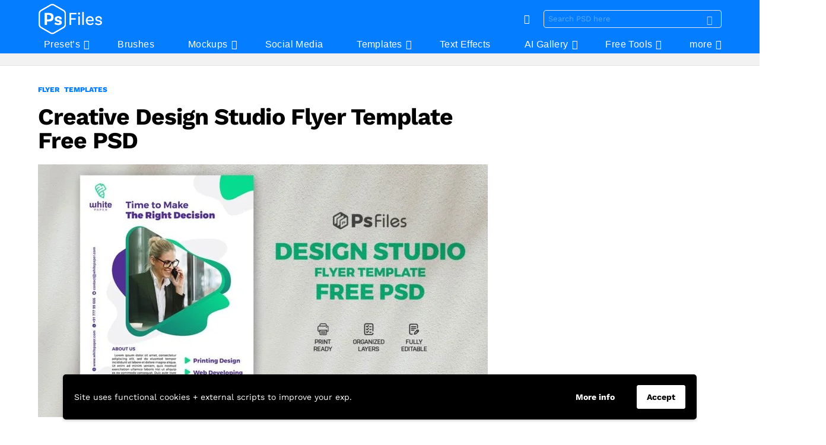

--- FILE ---
content_type: text/html; charset=UTF-8
request_url: https://psfiles.com/creative-design-studio-flyer-template-free-psd/
body_size: 34399
content:
<!DOCTYPE html>
<!--[if IE 8]><html class="no-js g1-off-outside lt-ie10 lt-ie9" id="ie8" lang="en-US"><![endif]-->
<!--[if IE 9]><html class="no-js g1-off-outside lt-ie10" id="ie9" lang="en-US"><![endif]-->
<!--[if !IE]><!--><html class="no-js g1-off-outside" lang="en-US"><!--<![endif]--><head><meta charset="UTF-8"/><link rel="profile" href="https://gmpg.org/xfn/11"/><link rel="pingback" href="https://psfiles.com/xmlrpc.php"/><title>Creative Design Studio Flyer Template Free PSD - PsFiles</title><meta name='robots' content='max-image-preview:large' /><style>img:is([sizes="auto" i],[sizes^="auto," i]){contain-intrinsic-size:3000px 1500px}</style><meta name="viewport" content="initial-scale=1.0, minimum-scale=1.0, height=device-height, width=device-width" /><meta name="description" content="Download our exclusive Creative Design Agency Free PSD Flyer Template. Today we are sharing a new flyer design for a Print, interior, Web, and Designing Studios."/><link rel="canonical" href="https://psfiles.com/creative-design-studio-flyer-template-free-psd/" /><meta property="og:locale" content="en_US" /><meta property="og:type" content="article" /><meta property="og:title" content="Creative Design Studio Flyer Template Free PSD - PsFiles" /><meta property="og:description" content="Download our exclusive Creative Design Agency Free PSD Flyer Template. Today we are sharing a new flyer design for a Print, interior, Web, and Designing Studios." /><meta property="og:url" content="https://psfiles.com/creative-design-studio-flyer-template-free-psd/" /><meta property="og:site_name" content="PsFiles" /><meta property="article:publisher" content="https://www.fachttps//www.facebook.com/AdobePsFiles/" /><meta property="article:tag" content="Agencies" /><meta property="article:tag" content="Business" /><meta property="article:tag" content="Corporate" /><meta property="article:tag" content="Creative" /><meta property="article:tag" content="Creative Agency" /><meta property="article:tag" content="Designer" /><meta property="article:tag" content="Digital Marketing Design" /><meta property="article:tag" content="flyer design" /><meta property="article:tag" content="Free PSD Flyer" /><meta property="article:tag" content="Interior" /><meta property="article:tag" content="Marketing Agency" /><meta property="article:tag" content="Office" /><meta property="article:tag" content="PsFiles Exclusive" /><meta property="article:tag" content="Web Design" /><meta property="article:section" content="Flyer" /><meta property="article:published_time" content="2020-02-20T13:08:58+00:00" /><meta property="article:modified_time" content="2023-12-21T02:19:28+00:00" /><meta property="og:updated_time" content="2023-12-21T02:19:28+00:00" /><meta property="og:image" content="https://psfiles.com/wp-content/uploads/2020/02/Creative-Design-Studio-Flyer-Template-Free-PSD.jpg" /><meta property="og:image:secure_url" content="https://psfiles.com/wp-content/uploads/2020/02/Creative-Design-Studio-Flyer-Template-Free-PSD.jpg" /><meta property="og:image:width" content="1200" /><meta property="og:image:height" content="675" /><meta name="twitter:card" content="summary_large_image" /><meta name="twitter:description" content="Download our exclusive Creative Design Agency Free PSD Flyer Template. Today we are sharing a new flyer design for a Print, interior, Web, and Designing Studios." /><meta name="twitter:title" content="Creative Design Studio Flyer Template Free PSD - PsFiles" /><meta name="twitter:image" content="https://psfiles.com/wp-content/uploads/2020/02/Creative-Design-Studio-Flyer-Template-Free-PSD.jpg" /> <script type='application/ld+json' class='yoast-schema-graph yoast-schema-graph--main'>{"@context":"https://schema.org","@graph":[{"@type":"Organization","@id":"https://psfiles.com/#organization","name":"Ps Files","url":"https://psfiles.com/","sameAs":["https://www.fachttps//www.facebook.com/AdobePsFiles/","https://www.instagram.com/ps.files/","https://www.pinterest.com/psfiles/"],"logo":{"@type":"ImageObject","@id":"https://psfiles.com/#logo","url":"https://psfiles.com/wp-content/uploads/2019/06/PSFILES-Small-new-logo.png","width":576,"height":129,"caption":"Ps Files"},"image":{"@id":"https://psfiles.com/#logo"}},{"@type":"WebSite","@id":"https://psfiles.com/#website","url":"https://psfiles.com/","name":"PsFiles","publisher":{"@id":"https://psfiles.com/#organization"},"potentialAction":{"@type":"SearchAction","target":"https://psfiles.com/?s={search_term_string}","query-input":"required name=search_term_string"}},{"@type":"WebPage","@id":"https://psfiles.com/creative-design-studio-flyer-template-free-psd/#webpage","url":"https://psfiles.com/creative-design-studio-flyer-template-free-psd/","inLanguage":"en-US","name":"Creative Design Studio Flyer Template Free PSD - PsFiles","isPartOf":{"@id":"https://psfiles.com/#website"},"image":{"@type":"ImageObject","@id":"https://psfiles.com/creative-design-studio-flyer-template-free-psd/#primaryimage","url":"https://psfiles.com/wp-content/uploads/2020/02/Creative-Design-Studio-Flyer-Template-Free-PSD.jpg","width":1200,"height":675,"caption":"Creative Design Studio Flyer Template Free PSD"},"primaryImageOfPage":{"@id":"https://psfiles.com/creative-design-studio-flyer-template-free-psd/#primaryimage"},"datePublished":"2020-02-20T13:08:58+00:00","dateModified":"2023-12-21T02:19:28+00:00","description":"Download our exclusive Creative Design Agency Free PSD Flyer Template. Today we are sharing a new flyer design for a Print, interior, Web, and Designing Studios."},{"@type":"Article","@id":"https://psfiles.com/creative-design-studio-flyer-template-free-psd/#article","isPartOf":{"@id":"https://psfiles.com/creative-design-studio-flyer-template-free-psd/#webpage"},"author":{"@id":"https://psfiles.com/schema/person/abdudzyn/#author"},"headline":"Creative Design Studio Flyer Template Free PSD","datePublished":"2020-02-20T13:08:58+00:00","dateModified":"2023-12-21T02:19:28+00:00","commentCount":0,"mainEntityOfPage":{"@id":"https://psfiles.com/creative-design-studio-flyer-template-free-psd/#webpage"},"publisher":{"@id":"https://psfiles.com/#organization"},"image":{"@id":"https://psfiles.com/creative-design-studio-flyer-template-free-psd/#primaryimage"},"keywords":"Agencies,Business,Corporate,Creative,Creative Agency,Designer,Digital Marketing Design,flyer design,Free PSD Flyer,Interior,Marketing Agency,Office,PsFiles Exclusive,Web Design","articleSection":"Flyer,Templates"},{"@type":["Person"],"@id":"https://psfiles.com/author/abdu/#author","name":"AbduDzyn","image":{"@type":"ImageObject","@id":"https://psfiles.com/#authorlogo","url":"https://secure.gravatar.com/avatar/d726efe3ed7485c503e1f50b5a23c035ea0e70dc758d200f466050c06fdba68b?s=96&d=mm&r=g","caption":"AbduDzyn"},"sameAs":[]}]}</script> <link rel='dns-prefetch' href='//www.googletagmanager.com' /><link rel='dns-prefetch' href='//fonts.googleapis.com' /><link rel='preconnect' href='https://fonts.gstatic.com' /><link rel="alternate" type="application/rss+xml" title="PsFiles &raquo; Feed" href="https://psfiles.com/feed/" /><link rel="alternate" type="application/rss+xml" title="PsFiles &raquo; Comments Feed" href="https://psfiles.com/comments/feed/" /><link rel="alternate" type="application/rss+xml" title="PsFiles &raquo; Creative Design Studio Flyer Template Free PSD Comments Feed" href="https://psfiles.com/creative-design-studio-flyer-template-free-psd/feed/" /><style id="litespeed-ccss">:root{--wp--preset--aspect-ratio--square:1;--wp--preset--aspect-ratio--4-3:4/3;--wp--preset--aspect-ratio--3-4:3/4;--wp--preset--aspect-ratio--3-2:3/2;--wp--preset--aspect-ratio--2-3:2/3;--wp--preset--aspect-ratio--16-9:16/9;--wp--preset--aspect-ratio--9-16:9/16;--wp--preset--color--black:#000000;--wp--preset--color--cyan-bluish-gray:#abb8c3;--wp--preset--color--white:#ffffff;--wp--preset--color--pale-pink:#f78da7;--wp--preset--color--vivid-red:#cf2e2e;--wp--preset--color--luminous-vivid-orange:#ff6900;--wp--preset--color--luminous-vivid-amber:#fcb900;--wp--preset--color--light-green-cyan:#7bdcb5;--wp--preset--color--vivid-green-cyan:#00d084;--wp--preset--color--pale-cyan-blue:#8ed1fc;--wp--preset--color--vivid-cyan-blue:#0693e3;--wp--preset--color--vivid-purple:#9b51e0;--wp--preset--gradient--vivid-cyan-blue-to-vivid-purple:linear-gradient(135deg,rgba(6,147,227,1) 0%,rgb(155,81,224) 100%);--wp--preset--gradient--light-green-cyan-to-vivid-green-cyan:linear-gradient(135deg,rgb(122,220,180) 0%,rgb(0,208,130) 100%);--wp--preset--gradient--luminous-vivid-amber-to-luminous-vivid-orange:linear-gradient(135deg,rgba(252,185,0,1) 0%,rgba(255,105,0,1) 100%);--wp--preset--gradient--luminous-vivid-orange-to-vivid-red:linear-gradient(135deg,rgba(255,105,0,1) 0%,rgb(207,46,46) 100%);--wp--preset--gradient--very-light-gray-to-cyan-bluish-gray:linear-gradient(135deg,rgb(238,238,238) 0%,rgb(169,184,195) 100%);--wp--preset--gradient--cool-to-warm-spectrum:linear-gradient(135deg,rgb(74,234,220) 0%,rgb(151,120,209) 20%,rgb(207,42,186) 40%,rgb(238,44,130) 60%,rgb(251,105,98) 80%,rgb(254,248,76) 100%);--wp--preset--gradient--blush-light-purple:linear-gradient(135deg,rgb(255,206,236) 0%,rgb(152,150,240) 100%);--wp--preset--gradient--blush-bordeaux:linear-gradient(135deg,rgb(254,205,165) 0%,rgb(254,45,45) 50%,rgb(107,0,62) 100%);--wp--preset--gradient--luminous-dusk:linear-gradient(135deg,rgb(255,203,112) 0%,rgb(199,81,192) 50%,rgb(65,88,208) 100%);--wp--preset--gradient--pale-ocean:linear-gradient(135deg,rgb(255,245,203) 0%,rgb(182,227,212) 50%,rgb(51,167,181) 100%);--wp--preset--gradient--electric-grass:linear-gradient(135deg,rgb(202,248,128) 0%,rgb(113,206,126) 100%);--wp--preset--gradient--midnight:linear-gradient(135deg,rgb(2,3,129) 0%,rgb(40,116,252) 100%);--wp--preset--font-size--small:13px;--wp--preset--font-size--medium:20px;--wp--preset--font-size--large:36px;--wp--preset--font-size--x-large:42px;--wp--preset--spacing--20:0.44rem;--wp--preset--spacing--30:0.67rem;--wp--preset--spacing--40:1rem;--wp--preset--spacing--50:1.5rem;--wp--preset--spacing--60:2.25rem;--wp--preset--spacing--70:3.38rem;--wp--preset--spacing--80:5.06rem;--wp--preset--shadow--natural:6px 6px 9px rgba(0, 0, 0, 0.2);--wp--preset--shadow--deep:12px 12px 50px rgba(0, 0, 0, 0.4);--wp--preset--shadow--sharp:6px 6px 0px rgba(0, 0, 0, 0.2);--wp--preset--shadow--outlined:6px 6px 0px -3px rgba(255, 255, 255, 1), 6px 6px rgba(0, 0, 0, 1);--wp--preset--shadow--crisp:6px 6px 0px rgba(0, 0, 0, 1)}.adace-align-left-wrap{float:left;margin:10px}.widget_adace_ads_widget{text-align:center}article,aside,body,div,form,h1,h2,header,html,img,ins,label,li,nav,p,span,strong,ul{margin:0;padding:0;border-width:0;border-style:solid;outline:0;font-size:100%;vertical-align:baseline;background:0 0}article,aside,header,nav{display:block}body{line-height:1}ul{list-style:none}:focus{outline:0}ins{text-decoration:none}:root{--g1-rtxt-color:#333;--g1-itxt-color:#000;--g1-mtxt-color:#999;--g1-border-color:#e6e6e6;--g1-bg-color:#fff;--g1-bg-color-r:red($skin_background_color);--g1-bg-color-g:green($skin_background_color);--g1-bg-color-b:blue($skin_background_color);--g1-bg-tone-color:#f2f2f2;--g1-bg-alt-color:#ededed;--g1-cat-border-color:#fff;--g1-cat-bg-color:#fff;--g1-cat-txt-color:#000;--g1-reverse-border-color:#333;--g1-reverse-bg-color:#1a1a1a;--g1-reverse-itxt-color:#fff}body{background-color:#fff;color:#333;background-color:var(--g1-bg-color);color:var(--g1-rtxt-color)}ul{padding-left:2em;list-style-type:circle}a{text-decoration:none;border-width:0;border-style:solid}strong{font-weight:700}img{max-width:100%;height:auto}ins{color:#333;background-color:#c1f7ff}button::-moz-focus-inner,input::-moz-focus-inner{border:0;padding:0}input::-ms-clear{display:none}button,input{box-sizing:border-box;max-width:100%;margin:0;padding:7px;border-width:1px;border-style:solid;border-color:#e6e6e6;border-color:var(--g1-border-color);background-color:#fff0;color:inherit;border-radius:4px}[type=search]{height:36px}[type=search]{-webkit-appearance:none}[type=search]::-webkit-search-cancel-button{-webkit-appearance:none;height:11px;width:11px;background-image:url(data:image/svg+xml,%3Csvg\ xmlns=\'http://www.w3.org/2000/svg\'\ width=\'11\'\ height=\'11\'\ viewBox=\'0\ 0\ 11\ 11\'%3E\ %3Cpath\ fill=\'%23808080\'\ d=\'M5.5,0C2.5,0,0,2.5,0,5.5c0,3,2.5,5.5,5.5,5.5S11,8.5,11,5.5C11,2.5,8.5,0,5.5,0z\ M8,7.3\ C8.2,7.5,8.2,7.8,8,8C7.8,8.2,7.5,8.2,7.3,8L5.5,6.2L3.7,8C3.5,8.2,3.2,8.2,3,8C2.8,7.8,2.8,7.5,3,7.3l1.8-1.8L3,3.7\ C2.8,3.5,2.8,3.2,3,3s0.5-0.2,0.7,0l1.8,1.8L7.3,3C7.5,2.8,7.8,2.8,8,3c0.2,0.2,0.2,0.5,0,0.7L6.2,5.5L8,7.3z\'/%3E\ %3C/svg%3E)}[type=button],button{width:auto;padding:5px 23px;border-width:2px;border-radius:99px;-webkit-appearance:none;-moz-appearance:none;appearance:none}::-webkit-input-placeholder{color:inherit;opacity:.33}::-moz-placeholder{color:inherit;opacity:.33}:-ms-input-placeholder{color:inherit;opacity:.33}.g1-row{clear:both;box-sizing:border-box;position:relative;width:100%;margin:0 auto}.g1-row:after{display:table;clear:both;content:""}.g1-row-layout-page>.g1-row-background{background-color:#fff;background-color:var(--g1-bg-color)}.g1-row-inner{display:-ms-flexbox;display:-webkit-flex;display:flex;-ms-flex-wrap:wrap;-webkit-flex-wrap:wrap;flex-wrap:wrap;-ms-flex-align:stretch;-webkit-align-items:stretch;align-items:stretch;max-width:1182px;margin:0 auto;position:relative;z-index:1;font-size:0}.g1-row-background{overflow:hidden;margin:0 auto;position:absolute;z-index:-2;left:0;right:0;top:0;bottom:0}.g1-column{display:block;box-sizing:border-box;width:100%;padding:0 10px;margin:0 auto;position:relative;vertical-align:top;font-size:1rem}@media only screen and (max-width:800px){.g1-column+.g1-sidebar{margin-top:30px}}@media only screen and (min-width:801px){.g1-row-inner{-ms-flex-wrap:none;-webkit-flex-wrap:nowrap;flex-wrap:nowrap}.g1-column-2of3{width:66.6666666667%}.g1-column-1of3{width:33.3333333333%}.g1-sidebar-padded{padding-left:20px}}@media only screen and (min-width:1025px){.g1-column{padding-left:15px;padding-right:15px}.g1-sidebar-padded{padding-left:45px}}.g1-row-padding-m{padding-top:30px;padding-bottom:0}body,button,html,input{font:400 14px/20px serif;font-family:"Work Sans",Roboto,sans-serif;-webkit-font-smoothing:antialiased;-moz-osx-font-smoothing:grayscale}label{font:700 12px/16px serif;font-family:"Work Sans",Roboto,sans-serif;letter-spacing:normal;text-transform:none}.g1-mega{font:700 27px/1.05 serif;font-family:"Work Sans",Roboto,sans-serif;letter-spacing:-.025em;color:#000;color:var(--g1-itxt-color);text-transform:none}h1{font:700 24px/1.067 serif;font-family:"Work Sans",Roboto,sans-serif;letter-spacing:0;text-transform:none;color:#000;color:var(--g1-itxt-color)}h2{font:700 21px/1.125 serif;font-family:"Work Sans",Roboto,sans-serif;letter-spacing:0;text-transform:none;color:#000;color:var(--g1-itxt-color)}.g1-delta{font:600 17px/1.25 serif;font-family:"Work Sans",Roboto,sans-serif;letter-spacing:0;text-transform:none;color:#000;color:var(--g1-itxt-color)}@media only screen and (min-width:601px){.g1-delta{font-size:17px}h2{font-size:23px}h1{font-size:26px}.g1-mega{font-size:30px}}@media only screen and (min-width:1025px){.g1-delta{font-size:18px}h2{font-size:24px}h1{font-size:34px}.g1-mega{font-size:39px}}.g1-delta-2nd{font-family:"Work Sans",Roboto,sans-serif;font-weight:400;text-transform:uppercase;letter-spacing:.3em}h1,h2,p,ul{margin-bottom:20px}.g1-typography-xl{font-size:18px;line-height:30px}[type=button],button{box-sizing:border-box;display:inline-block;margin-right:.2px;position:relative;z-index:0;text-decoration:none;text-align:center;vertical-align:middle;zoom:1;font:700 15px/22px serif;font-family:"Work Sans",Roboto,sans-serif;text-transform:none;letter-spacing:0;border-radius:99px}.g1-button-none{padding:0;border-width:0;box-shadow:none;text-align:inherit;border-color:#fff0;background-color:#fff0;color:inherit}.g1-form-s [type=search]{height:30px;font-size:13px}.g1-form-s button{padding:5px 14px;border-width:1px;font-size:13px;line-height:18px}.search-form{margin-bottom:1.5rem;position:relative}.search-form label{display:block}.search-form .screen-reader-text{position:absolute;clip:rect(1px,1px,1px,1px)}.search-form .search-field{width:100%;padding-right:40px}.search-form .search-submit{width:40px;padding-left:0;padding-right:0;position:absolute;right:0;left:auto;top:0;font-size:0;border-color:#fff0;background-color:#fff0;color:inherit;box-shadow:none;border-top-left-radius:0;border-bottom-left-radius:0;opacity:.666}.search-form .search-submit:before{font:16px/22px bimber;content:""}.g1-form-s .search-form .search-submit:before{font-size:16px}.search-form-wrapper{position:relative}.search-form-wrapper .g1-searches{padding:0 15px;position:absolute;top:100%;left:0;right:0;background-color:#fff;background-color:var(--g1-bg-color);box-shadow:0 15px 45px 15px rgb(0 0 0/.07)}.search-form-wrapper .g1-searches:empty{box-shadow:none}.g1-drop{display:inline-block;margin-bottom:1.5rem}.g1-drop-nojs{visibility:hidden}.g1-drop-toggle{display:none;position:relative;z-index:2}.g1-drop-toggle-icon{display:inline-block;width:32px;margin-right:6px;font:32px/50px bimber;text-align:center;vertical-align:middle}.g1-drop-toggle-icon:before{display:block;content:""}.g1-drop-toggle-text{display:inline-block;font-size:10px;font-family:"Work Sans",Roboto,sans-serif;font-weight:700;text-transform:uppercase;letter-spacing:.1em;vertical-align:middle}.g1-drop-toggle-arrow{display:none;position:absolute;z-index:2;left:50%;right:auto;bottom:0;width:0;height:0;margin-left:-6px;border-width:6px;border-style:solid;border-color:#fff0 #fff0 #fff;border-color:#fff0 #fff0 var(--g1-bg-color);content:""}.g1-drop-icon .g1-drop-toggle-icon{margin-right:0}.g1-drop-icon .g1-drop-toggle-text{overflow:hidden;width:1px;height:1px;position:absolute;clip:rect(1px,1px,1px,1px)}.g1-drop-content{display:block;box-sizing:border-box;border-radius:0}.g1-dropable .g1-drop{margin-left:10px;vertical-align:top}.g1-dropable .g1-drop-toggle{display:inline-block}.g1-dropable .g1-drop-content{display:none;position:absolute;z-index:14;left:0;right:0;background-color:#fff;background-color:var(--g1-bg-color);box-shadow:0 15px 45px 15px rgb(0 0 0/.07)}@media only screen and (min-width:1025px){.g1-dropable .g1-drop{position:relative}.g1-dropable .g1-drop-content{width:320px;left:0;right:auto;top:100%}.g1-dropable .g1-drop-before .g1-drop-content{right:0;left:auto}}.g1-drop-s .g1-drop-toggle-icon{width:16px;font-size:16px;line-height:32px}.g1-drop-the-search .g1-drop-toggle-icon:before{content:""}.g1-dropable .g1-drop-the-search .search-form-wrapper{width:auto}.g1-dropable .g1-drop-the-search .search-form{margin:20px 30px}.g1-dropable .g1-drop-the-search .g1-searches{padding:0;position:static;box-shadow:none;background-color:none}.g1-drop-the-skin{display:block;visibility:hidden}.g1-drop-the-skin .g1-drop-toggle-icon{overflow:hidden;position:relative}.g1-drop-the-skin .g1-drop-toggle-icon:after,.g1-drop-the-skin .g1-drop-toggle-icon:before{content:""}.g1-drop-the-skin .g1-drop-toggle-icon:after{display:block;position:absolute;top:0;bottom:0;left:0;right:0;content:""}.g1-drop-the-skin .g1-skinmode-desc:last-child{display:none}.g1-drop-the-skin .g1-drop-content{padding:1.5rem 30px 0}@supports (--css:variables){.g1-drop-the-skin{visibility:visible}}.g1-drop-the-skin-light .g1-drop-toggle-icon:after{-webkit-transform:translateY(100%) rotate(90deg);-moz-transform:translateY(100%) rotate(90deg);-ms-transform:translateY(100%) rotate(90deg);-o-transform:translateY(100%) rotate(90deg);transform:translateY(100%) rotate(90deg)}.g1-dropable .g1-drop-with-anim>.g1-drop-content,.g1-dropable .g1-drop-with-anim>.g1-drop-toggle>.g1-drop-toggle-arrow{display:block;visibility:hidden;opacity:0;-webkit-transform:translate(0,20px);-moz-transform:translate(0,20px);-ms-transform:translate(0,20px);-o-transform:translate(0,20px);transform:translate(0,20px);-webkit-backface-visibility:hidden;-moz-backface-visibility:hidden}.entry-featured-media{margin-bottom:1.5rem}.entry-featured-media .g1-frame{background-color:#e6e6e6;background-color:var(--g1-border-color)}.entry-featured-media img{width:100%}.entry-featured-media{position:relative;z-index:8}.entry-featured-media a.g1-frame{position:relative;border-radius:6px}.entry-featured-media a.g1-frame:before{display:block;position:absolute;left:1px;right:1px;top:1px;bottom:1px;border-radius:6px;box-shadow:0 20px 40px 0 rgb(0 0 0/.333);opacity:0;content:""}.entry-featured-media a.g1-frame>.g1-frame-inner{border-radius:inherit}.entry-category{display:inline-block;position:relative;padding:2px 8px 2px 0;border-width:0;margin-right:0;font-size:12px;line-height:16px;font-family:"Work Sans",Roboto,sans-serif;font-weight:800;letter-spacing:normal;text-transform:uppercase;vertical-align:middle;border-style:solid;text-shadow:none;border-color:#fff;background-color:#fff;color:#000;border-color:var(--g1-cat-border-color);background-color:var(--g1-cat-bg-color);color:var(--g1-cat-txt-color)}.entry-categories{display:inline-block;margin:0 0 16px}.entry-categories-label{display:none}.entry-before-title .entry-categories{vertical-align:middle}.entry-content{overflow-wrap:break-word;word-wrap:break-word;word-break:break-word}.entry-content::after{clear:both;display:table;content:""}.g1-content-narrow{box-sizing:border-box}.g1-content-narrow>div,.g1-content-narrow>p{max-width:662px;margin-left:auto;margin-right:auto}.g1-content-narrow>[style]{margin-left:auto!important;margin-right:auto!important}.g1-content-narrow .adace-slot-wrapper{max-width:none}.entry-tpl-grid{width:100%;margin-bottom:30px;position:relative}.entry-tpl-grid .entry-featured-media{margin-bottom:12px}.entry-tpl-grid-xxs .g1-frame-icon{width:40px;height:40px;margin-top:-20px;margin-left:-20px;font-size:14px;line-height:40px}.entry-tpl-grid-xxs .g1-frame-icon:before{font-size:40px;text-shadow:0 0 20px rgb(0 0 0/.333)}.entry-header-01 .entry-before-title{display:-ms-flexbox;display:-webkit-flex;display:flex;-ms-flex-wrap:wrap;-webkit-flex-wrap:wrap;flex-wrap:wrap;-ms-flex-align:end;-webkit-align-items:flex-end;align-items:flex-end;-ms-flex-pack:justify;-webkit-justify-content:space-between;justify-content:space-between;font-size:0}.entry-header-01 .entry-categories{display:inline-block;margin-bottom:16px;vertical-align:middle}.g1-collection{clear:both;margin:0 auto}.g1-collection:after{clear:both;display:table;content:""}.g1-collection-viewport{clear:both;margin-left:-10px;margin-right:-10px}.g1-collection-items{clear:both;margin:0;padding:0;list-style:none;font-size:0;counter-reset:g1-collection-item-counter}.g1-collection-item{display:inline-block;box-sizing:border-box;width:100%;margin:0;padding:0 10px;vertical-align:top;font-size:1rem}@media only screen and (min-width:601px){.g1-collection-columns-2 .g1-collection-item{width:50%}}@media only screen and (min-width:1025px){.g1-collection-viewport{margin-left:-15px;margin-right:-15px}.g1-collection-item{padding:0 15px}}.g1-collection-grid-xxs .g1-collection-item{width:16.6666666667%}.g1-collection-grid-xxs.g1-collection-columns-2 .g1-collection-item{width:50%}@media only screen and (min-width:1025px){.g1-collection-grid-xxs .g1-collection-viewport{margin-left:-10px;margin-right:-10px}.g1-collection-grid-xxs .g1-collection-item{padding-left:10px;padding-right:10px}}.g1-sidebar .widget{margin-bottom:45px}.g1-sticky-widget{position:-webkit-sticky;position:sticky}.g1-frame{display:block}.g1-frame-inner{display:block;overflow:hidden;width:100%;position:relative}.g1-frame-inner img{display:block}.g1-frame-icon{display:none;box-sizing:border-box;width:60px;height:60px;margin-top:-30px;margin-left:-30px;position:absolute;z-index:1;left:50%;right:auto;top:50%;font-size:18px;line-height:60px;font-weight:500;text-align:center;letter-spacing:-.05em;border-radius:50%;color:#fff;text-shadow:1px 1px 0 rgb(0 0 0/.2)}.g1-frame-icon:before{display:block;position:absolute;z-index:-1;left:0;right:0;top:0;bottom:0;font-size:60px;font-family:bimber;font-style:normal;text-shadow:0 0 40px rgb(0 0 0/.666);opacity:.8}.entry-featured-media-main{margin-left:auto;margin-right:auto}.entry-featured-media-main .g1-frame-inner{overflow:visible}.g1-hamburger{display:block;float:left;padding:4px 0;margin-right:20px;z-index:1;color:inherit}.g1-hamburger-icon{display:block;font:32px/1 bimber;text-align:center}.g1-hamburger-icon:before{display:inline;content:""}.g1-hamburger-label{display:block;font-size:13px;line-height:15px}.g1-hamburger-label-hidden{overflow:hidden;width:1px;height:1px;position:absolute;clip:rect(1px,1px,1px,1px)}.g1-hamburger-m .g1-hamburger-icon{width:32px;font-size:24px;line-height:24px}.menu-item{position:relative}.menu-item>a{display:block;position:relative;line-height:1.25;color:inherit}.menu-item>a:before{display:none}.menu-item-has-children>a{padding-right:20px;position:relative}.menu-item-has-children>a:after{display:inline-block;margin-top:-.5em;vertical-align:middle;position:absolute;right:0;left:auto;top:50%;font:16px/1 bimber;text-transform:none;letter-spacing:normal;content:""}.sub-menu{margin:0;padding:15px 0;list-style:none}.sub-menu>.menu-item>a{display:block;padding:4px 20px;padding-right:26px;border-width:0;font-size:13px;font-family:"Work Sans",Roboto,sans-serif;font-weight:400;text-transform:none;letter-spacing:normal;box-shadow:none}.g1-canvas .sub-menu{display:none}.g1-dropable .menu-item-g1-standard .sub-menu{display:none;box-sizing:border-box;position:absolute;z-index:10;left:0;right:auto;width:240px;padding:20px 0;box-shadow:0 15px 45px 15px rgb(0 0 0/.07)}.g1-dropable .menu-item-g1-standard .sub-menu{display:block;visibility:hidden;opacity:0;-webkit-transform:translate(0,30px);-moz-transform:translate(0,30px);-ms-transform:translate(0,30px);-o-transform:translate(0,30px);transform:translate(0,30px);-webkit-backface-visibility:hidden;-moz-backface-visibility:hidden}html{height:100%}.g1-body-inner{position:relative;z-index:1}.g1-canvas-overlay{display:block;visibility:hidden;width:100%;position:absolute;z-index:998;top:0;bottom:0;-webkit-backface-visibility:hidden;backface-visibility:hidden;background-color:#000;opacity:0}.g1-canvas{width:0;position:fixed;z-index:3;top:0;bottom:0;left:0;right:auto;overscroll-behavior:contain;background-color:#fff}.g1-canvas-inner{width:320px;position:absolute;z-index:1;left:auto;right:0;top:0;bottom:0}.g1-canvas-content{padding:48px 30px 30px;position:absolute;z-index:3;left:0;right:0;top:0;bottom:0;overflow-y:auto;-ms-overflow-style:none;-ms-overflow-style:-ms-autohiding-scrollbar}.g1-canvas-background{overflow:hidden;margin:0 auto;position:absolute;z-index:1;left:0;right:0;top:0;bottom:0}.g1-canvas-toggle{box-sizing:border-box;display:block;width:44px;height:28px;margin-left:-22px;position:absolute;z-index:4;left:50%;right:auto;top:10px;font-size:0;line-height:0;text-align:center;border-radius:4px;color:#000;-webkit-backface-visibility:hidden;-moz-backface-visibility:hidden;backface-visibility:hidden}.g1-canvas-toggle:before{display:inline-block;position:absolute;left:0;right:auto;top:50%;width:100%;margin-top:-.5em;font:24px/26px bimber;content:""}.g1-primary-nav{margin-bottom:1.5rem}.g1-primary-nav-menu{margin:0;padding:0;list-style:none}.g1-primary-nav-menu>.menu-item{display:block;font-size:1rem;text-align:left}.g1-primary-nav-menu>.menu-item>a{display:block;padding:4px 0;font-size:16px;line-height:1;font-family:"Work Sans",Roboto,sans-serif;font-weight:700;text-transform:none;letter-spacing:normal}@media only screen and (min-width:1025px){#page{display:-ms-flexbox;display:-webkit-flex;display:flex;-webkit-flex-direction:column;-ms-flex-direction:column;flex-direction:column;-ms-flex-wrap:none;-webkit-flex-wrap:nowrap;flex-wrap:nowrap;min-height:100vh}}.g1-sticky-top-wrapper{clear:both;position:static;position:-webkit-sticky;position:sticky;left:0;right:0;top:0}.site-title{margin-bottom:0;color:inherit}.site-title>a{color:inherit}.g1-logo-wrapper{display:block;position:relative}.g1-logo-wrapper .g1-logo{display:block}picture.g1-logo{line-height:0}.g1-id{margin:15px auto;z-index:1}.g1-logo-wrapper .g1-logo-inverted{display:none}.g1-hb-row{position:relative;z-index:50;box-sizing:border-box;width:100%}.g1-hb-row>.g1-row-inner{position:static}.g1-hb-row>.g1-row-inner>.g1-column{position:static}.g1-hb-row>.g1-row-inner:after{display:table;clear:both;content:""}.g1-hb-row .g1-hamburger{margin-right:10px}.g1-hb-row .g1-drop{margin-bottom:0}.g1-hb-row .g1-primary-nav{margin-bottom:0}.g1-hb-row .g1-primary-nav-menu>.menu-item{display:inline-block;vertical-align:top}.g1-hb-row .g1-primary-nav-menu>.menu-item>a{padding:7px 10px;line-height:16px}.g1-hb-row .g1-primary-nav-menu>.menu-item-has-children>a{padding-right:16px}.g1-hb-row-3{z-index:55}.g1-hb-row-2{z-index:60}.g1-hb-row-1{z-index:65}.g1-hb-row .g1-column{width:100%;display:-ms-flexbox;display:-webkit-flex;display:flex;-ms-flex-wrap:none;-webkit-flex-wrap:nowrap;flex-wrap:nowrap;-ms-flex-pack:justify;-webkit-justify-content:space-between;justify-content:space-between;-ms-flex-align:center;-webkit-align-items:center;align-items:center}.g1-hb-full .g1-row-inner{max-width:100%}.g1-bin{display:-ms-flexbox;display:-webkit-flex;display:flex;-ms-flex-align:center;-webkit-align-items:center;align-items:center}.g1-bin-align-left{-ms-flex-pack:start;-webkit-justify-content:flex-start;justify-content:flex-start}.g1-bin-align-center{-ms-flex-pack:center;-webkit-justify-content:center;justify-content:center}.g1-bin-align-right{-ms-flex-pack:end;-webkit-justify-content:flex-end;justify-content:flex-end}.g1-bin-grow-on{-webkit-flex:1 1 0%;-ms-flex:1 1 0%;flex:1 1 0%}.g1-bin-grow-off{-webkit-flex:0 0 auto;-ms-flex:0 0 auto;flex:0 0 auto}.g1-bin-1 .g1-id{margin-right:40px;margin-left:0}.g1-bin-1 .g1-hamburger{margin-right:20px;margin-left:0}.g1-bin-2 .g1-primary-nav{margin-right:20px;margin-left:20px}.g1-bin-3 .g1-hb-search-form{margin-right:0;margin-left:20px}.g1-bin-3 .g1-drop{margin-right:0;margin-left:10px}.g1-hb-row-normal{display:none}@media only screen and (min-width:1025px){.g1-hb-row-mobile{display:none}.g1-hb-row-normal{display:block}}.g1-hb-row-mobile .g1-id{text-align:center}.g1-hb-row .g1-hb-search-form{margin-top:6px;margin-bottom:6px}.g1-hb-row .g1-dropable .g1-bin-3 .g1-drop-content{left:auto;right:0}.g1-hb-row .search-form-wrapper{max-width:100%;width:300px}.g1-hb-row .search-form{margin-bottom:0}#primary,#secondary{font-size:1rem;text-align:left}.g1-back-to-top{display:block;visibility:hidden;width:28px;height:28px;border-width:1px;overflow:hidden;position:fixed;right:10px;left:auto;bottom:10px;z-index:999;text-indent:100%;white-space:nowrap;border-style:solid;border-color:#fff0;background-color:#000;color:#fff;opacity:.5;border-radius:4px}.g1-back-to-top:before{display:block;position:absolute;top:50%;left:0;right:auto;width:100%;margin-top:-.5em;text-indent:0;text-align:center;font:16px/1 bimber;content:""}@media only screen and (min-width:801px){.g1-back-to-top{width:34px;height:34px}}.adsbygoogle{color:inherit;background:0 0}.g1-advertisement{margin-top:3rem;margin-bottom:3rem}.adace-align-center ins{margin:0 auto}@media only screen and (max-width:800px){.g1-advertisement>.g1-row-inner>.g1-column{padding-left:0;padding-right:0}}.entry-content .adace-slot-wrapper{margin-bottom:1.5rem}@media only screen and (min-width:1025px){.g1-content-narrow .adace-slot-wrapper.adace-align-left-wrap{margin-left:10px!important;margin-right:10px!important;position:relative;left:-48px}}.g1-advertisement-before-content-theme-area{margin-top:0;margin-bottom:0;border-width:0 0 1px 0;border-style:solid;border-color:#e6e6e6;border-color:var(--g1-border-color)}@media only screen and (min-width:801px){.g1-advertisement-before-content-theme-area{padding-top:10px;padding-bottom:10px}}.g1-menu-v{text-align:left}.g1-menu-v>.menu-item{display:block}.g1-menu-v>.menu-item>a{display:block;padding:4px 0;position:relative}.g1-menu-v>.menu-item>a:after{position:absolute;right:0;left:auto}.g1-menu-v .sub-menu>.menu-item>a{padding-left:10px}.screen-reader-text{clip:rect(1px,1px,1px,1px);position:absolute;width:1px;height:1px;overflow:hidden}.wp-block-media-text .wp-block-media-text__media{grid-area:media-text-media;margin:0}.wp-block-media-text .wp-block-media-text__content{word-break:break-word;grid-area:media-text-content;padding:0 8%0 8%}:root{--cace-gif-src:url(/wp-content/themes/bimber/css/9.2.3/styles/images/powered-by-light.png);--cace-gif-src-2x:url(/wp-content/themes/bimber/css/9.2.3/styles/images/powered-by-light@2x.png)}:root{--g1-layout-bg-color:#e6e6e6}a{color:#057dff}button{border-color:#057dff;background-color:#057dff;color:#fff}.entry-categories .entry-category{color:#057dff}@media only screen and (min-width:801px){.g1-hb-row-normal .g1-id{margin-top:6px;margin-bottom:6px}}.g1-hb-row-mobile .g1-id{margin-top:6px;margin-bottom:6px}.g1-hb-row-normal .g1-primary-nav{margin-top:-4px;margin-bottom:0}:root{--g1-hba-itxt-color:#ffffff;--g1-hba-atxt-color:#000000;--g1-hba-bg-color:#057dff;--g1-hba-gradient-color:#057dff;--g1-hba-border-color:#ff0000;--g1-hba-2-itxt-color:#ffffff;--g1-hba-2-bg-color:#000000;--g1-hba-2-border-color:#000000}.g1-hb-row-a .menu-item>a{color:#fff;color:var(--g1-hba-itxt-color)}.g1-hb-row-a .g1-row-background{background-color:#057dff;background-color:var(--g1-hba-bg-color);background-image:linear-gradient(to right,#057dff,#057dff);background-image:linear-gradient(to right,var(--g1-hba-bg-color),var(--g1-hba-gradient-color))}.g1-hb-row-a .menu-item-object-post_tag>a:before{color:#000;color:var(--g1-hba-atxt-color)}:root{--g1-hbb-itxt-color:#ffffff;--g1-hbb-atxt-color:#ffffff;--g1-hbb-bg-color:#057dff;--g1-hbb-gradient-color:#057dff;--g1-hbb-border-color:#ff0000;--g1-hbb-2-itxt-color:#ffffff;--g1-hbb-2-bg-color:#057dff;--g1-hbb-2-border-color:#057dff}.g1-hb-row-b .g1-hb-search-form .search-field,.g1-hb-row-b .g1-hb-search-form .search-submit,.g1-hb-row-b .g1-drop-toggle{color:#fff;color:var(--g1-hbb-itxt-color)}.g1-hb-row-b .g1-row-background{background-color:#057dff;background-color:var(--g1-hbb-bg-color);background-image:linear-gradient(to right,#057dff,#057dff);background-image:linear-gradient(to right,var(--g1-hbb-bg-color),var(--g1-hbb-gradient-color))}.g1-hb-row-b .site-title{color:#fff;color:var(--g1-hbb-atxt-color)}:root{--g1-hbc-itxt-color:#ffffff;--g1-hbc-atxt-color:#ffffff;--g1-hbc-bg-color:#057dff;--g1-hbc-gradient-color:#006ade;--g1-hbc-border-color:#ff0000;--g1-hbc-2-itxt-color:#ffffff;--g1-hbc-2-bg-color:#000000;--g1-hbc-2-border-color:#000000}.g1-hb-row-c .g1-hamburger{color:#fff;color:var(--g1-hbc-itxt-color)}.g1-hb-row-c .g1-row-background{background-color:#057dff;background-color:var(--g1-hbc-bg-color);background-image:linear-gradient(to right,#057dff,#006ade);background-image:linear-gradient(to right,var(--g1-hbc-bg-color),var(--g1-hbc-gradient-color))}:root{--g1-canvas-itxt-color:#ffffff;--g1-canvas-atxt-color:#000000;--g1-canvas-bg-color:#0442dd;--g1-canvas-2-itxt-color:#ffffff;--g1-canvas-2-bg-color:#000000;--g1-canvas-bg-image:url();--g1-canvas-bg-size:auto;--g1-canvas-bg-repeat:no-repeat;--g1-canvas-bg-position:top left;--g1-canvas-bg-opacity:1}.g1-canvas-content,.g1-canvas-toggle,.g1-canvas-content .menu-item>a{color:#fff;color:var(--g1-canvas-itxt-color)}.g1-canvas-content .menu-item-object-post_tag>a:before{color:#000;color:var(--g1-canvas-atxt-color)}.g1-canvas-global{background-color:#0442dd;background-color:var(--g1-canvas-bg-color);background-image:linear-gradient(to bottom,#0442dd,#057dff)}.g1-canvas-background{background-image:url();background-image:var(--g1-canvas-bg-image);background-size:auto;background-size:var(--g1-canvas-bg-size);background-repeat:no-repeat;background-repeat:var(--g1-canvas-bg-repeat);background-position:top left;background-position:var(--g1-canvas-bg-position);opacity:1;opacity:var(--g1-canvas-bg-opacity)}:root{--g1-submenu-rtxt-color:#666666;--g1-submenu-atxt-color:#057dff;--g1-submenu-bg-color:#ffffff}.g1-hb-row .sub-menu{border-color:#fff;border-color:var(--g1-submenu-bg-color);background-color:#fff;background-color:var(--g1-submenu-bg-color)}.g1-hb-row .sub-menu .menu-item>a{color:#666;color:var(--g1-submenu-rtxt-color)}.g1-bin-grow-on .g1-primary-nav{flex-grow:1;display:flex;margin-left:0;margin-right:0}.g1-bin-grow-on .g1-primary-nav-menu{flex-grow:1;display:flex;justify-content:space-between;-webkit-justify-content:space-between}:root{--g1-footer-itxt-color:#ffffff;--g1-footer-rtxt-color:#999999;--g1-footer-mtxt-color:#666666;--g1-footer-atxt-color:#057dff;--g1-footer-bg-color:#1a1a1a}.g1-body-inner .g1-primary-nav-menu>.menu-item>a,.g1-primary-nav-menu>.menu-item>a{letter-spacing:.025em;font-weight:500;font-family:"Montserrat",sans-serif}@media only screen and (min-width:1025px){.g1-body-inner .g1-primary-nav-menu>.menu-item>a,.g1-primary-nav-menu>.menu-item>a{font-size:16px;font-weight:500;font-family:"Montserrat",sans-serif}}@media only screen and (min-width:768px) and (max-width:1023px){.g1-body-inner .g1-primary-nav-menu>.menu-item>a,.g1-primary-nav-menu>.menu-item>a{font-weight:500;font-family:"Montserrat",sans-serif}}@media only screen and (max-width:767px){.g1-body-inner .g1-primary-nav-menu>.menu-item>a,.g1-primary-nav-menu>.menu-item>a{font-weight:500;font-family:"Montserrat",sans-serif}}.sub-menu>.menu-item>a{letter-spacing:.01em;font-weight:-1;font-family:Verdana,Geneva,sans-serif}@media only screen and (min-width:1025px){.sub-menu>.menu-item>a{font-size:14px;font-weight:-1;font-family:Verdana,Geneva,sans-serif}}@media only screen and (min-width:768px) and (max-width:1023px){.sub-menu>.menu-item>a{font-weight:-1;font-family:Verdana,Geneva,sans-serif}}@media only screen and (max-width:767px){.sub-menu>.menu-item>a{font-weight:-1;font-family:Verdana,Geneva,sans-serif}}@media only screen and (min-width:1025px){h1{font-size:27px}}.wpgdprc p,.wpgdprc ul{margin:0;padding:0}.wpgdprc *,.wpgdprc :after,.wpgdprc :before{box-sizing:inherit}.wpgdprc{-webkit-font-smoothing:antialiased;-moz-osx-font-smoothing:grayscale;color:#5a5a5a;font-family:sofia-pro,Helvetica Neue,Helvetica,Roboto,Arial,sans-serif;font-size:1rem}.wpgdprc p{font-size:1rem;line-height:1.625}.wpgdprc p:last-child{margin-bottom:0}.wpgdprc ul{margin:0 0 1rem 1rem}.wpgdprc-button{align-items:center;background-color:#3c7c96;border:1px solid #3c7c96;border-radius:3px;box-shadow:0 2px 4px 0 rgb(0 0 0/.2);color:#fff;display:inline-flex;font-size:1rem;font-weight:700;justify-content:center;line-height:1.125;padding:.8125rem 1.125rem;position:relative;text-decoration:none;width:auto}.wpgdprc-consent-bar{bottom:0;font-family:inherit;font-family:var(--wp-gdpr--bar--font-family,inherit);left:0;margin:.9375rem;position:fixed;right:0;z-index:99999}.wpgdprc-consent-bar__inner{-webkit-animation:wpgdprcFadeIn .3s cubic-bezier(0,0,.2,1);animation:wpgdprcFadeIn .3s cubic-bezier(0,0,.2,1);background-color:var(--wp-gdpr--bar--background-color);border-radius:5px;box-shadow:0 2px 4px 0 rgb(0 0 0/.2);margin:0 auto;max-width:75rem;padding:1.25rem .625rem;text-align:center;z-index:999}.wpgdprc-consent-bar__inner{color:var(--wp-gdpr--bar--color)}.wpgdprc-consent-bar__container{display:flex;flex-wrap:wrap;position:relative}.wpgdprc-consent-bar__column{padding:0 10px}.wpgdprc-consent-bar__column:first-child{flex-grow:1}.wpgdprc-consent-bar__content{align-items:center;display:flex;flex-wrap:wrap;text-align:left;width:100%}.wpgdprc-consent-bar__column--notice{flex-grow:1;margin-bottom:.5rem}.wpgdprc-consent-bar__column--accept .wpgdprc-button,.wpgdprc-consent-bar__column--settings .wpgdprc-button{flex-grow:1;white-space:nowrap}.wpgdprc-consent-bar__notice{font-size:1rem}.wpgdprc-consent-bar__notice p{margin-bottom:0}:root .wpgdprc-consent-bar button.wpgdprc-button--accept{align-items:center;background-color:var(--wp-gdpr--button--background-color);border-color:var(--wp-gdpr--button--background-color);border-radius:3px;box-shadow:0 2px 4px 0 rgb(0 0 0/.2);color:var(--wp-gdpr--button--color);display:inline-flex;font-size:1rem;font-weight:700;justify-content:center;line-height:1.1666666667;padding:.8125rem 1.125rem;position:relative;text-decoration:none}:root .wpgdprc-consent-bar button.wpgdprc-button--settings{background-color:#fff0;border-color:#fff0;box-shadow:none;color:var(--wp-gdpr--bar--color)}@media print,screen and (min-width:40em){.wpgdprc-consent-bar__column--notice{flex-grow:0;margin-bottom:0}.wpgdprc-consent-bar__column--settings{margin-left:0}.wpgdprc-consent-bar__content{flex-wrap:nowrap}}.wpgdprc-consent-modal{display:none}.wpgdprc-consent-modal[aria-hidden=true] .wpgdprc-consent-modal__overlay{-webkit-animation:wpgdprcFadeOut .3s cubic-bezier(0,0,.2,1);animation:wpgdprcFadeOut .3s cubic-bezier(0,0,.2,1)}.wpgdprc-consent-modal{font-family:inherit;font-family:var(--wp-gdpr--bar--font-family,inherit)}.wpgdprc-consent-modal__overlay{align-items:center;background:#000;background:rgb(0 0 0/.6);bottom:0;display:flex;justify-content:center;left:0;position:fixed;right:0;top:0;will-change:transform;z-index:999999}.wpgdprc-consent-modal__inner{background:#fff;border-radius:5px;box-shadow:0 10px 15px 0 rgb(0 0 0/.2);display:flex;flex-direction:column;height:80%;height:80vh;max-width:800px;overflow-y:auto;position:relative;width:90%;width:90vw}.wpgdprc-consent-modal__header{border-bottom:1px solid #ededed;padding:.9375rem}:root .wpgdprc-consent-modal__title{color:#000;font-size:1.25rem;font-weight:700;letter-spacing:0;margin-bottom:0}:root .wpgdprc-consent-modal__title--description{font-size:1.5rem;margin-bottom:.625rem}:root .wpgdprc-consent-modal button.wpgdprc-consent-modal__close{align-items:center;background-color:#fff0;border:0;border-radius:3px;color:#5a5a5a;display:flex;height:40px;justify-content:center;margin:0;padding:0;position:absolute;right:.625rem;top:.75rem;width:40px}:root .wpgdprc-consent-modal button.wpgdprc-consent-modal__close svg{width:.875rem}:root .wpgdprc-consent-modal button.wpgdprc-consent-modal__close svg path{fill:currentColor}.wpgdprc-consent-modal__body{border-bottom:1px solid #ededed;flex-grow:1}.wpgdprc-consent-modal__description{color:#8a8a8a;display:none;flex-direction:column;height:100%}.wpgdprc-consent-modal__description--active{display:block}.wpgdprc-consent-modal__information,.wpgdprc-consent-modal__navigation{padding:.9375rem;position:relative}.wpgdprc-consent-modal__information{flex-grow:1}.wpgdprc-consent-modal__navigation{border-bottom:1px solid #ededed;flex-shrink:0}:root .wpgdprc-consent-modal__navigation-list{list-style:none;margin:0}:root .wpgdprc button.wpgdprc-consent-modal__navigation-button{background-color:#fff0;border:0;color:#878787;font-size:1rem;letter-spacing:0;line-height:2.25;outline:none;padding:0;text-align:left}:root .wpgdprc button.wpgdprc-consent-modal__navigation-button--active{color:#3c7c96;font-weight:700}:root .wpgdprc-content-modal__content{color:#5a5a5a;font-size:1rem;letter-spacing:0;line-height:1.625}:root .wpgdprc-content-modal__content>:not(h2):not(h3):not(h4):not(h5):not(h6):not(ul):not(ol){margin-bottom:1.625rem}:root .wpgdprc-content-modal__content>:not(h2):not(h3):not(h4):not(h5):not(h6):not(ul):not(ol):last-child{margin-bottom:0}.wpgdprc-consent-modal__footer{display:flex;justify-content:flex-end;padding:.9375rem}:root .wpgdprc-consent-modal__footer .wpgdprc-button:not(.has-background){align-items:center;background-color:#3c7c96;border:1px solid #3c7c96;border-radius:3px;box-shadow:0 2px 4px 0 rgb(0 0 0/.2);color:#fff;display:inline-flex;font-size:1rem;font-weight:700;justify-content:center;line-height:1.125;padding:.8125rem 1.125rem;position:relative;text-decoration:none;width:auto}.wpgdprc-consent-modal__footer__information{align-items:center;display:flex;flex-grow:1;position:relative}@media only screen and (min-width:768px){.wpgdprc-consent-modal__header{padding:1.5rem 1.5625rem}:root .wpgdprc-consent-modal button.wpgdprc-consent-modal__close{right:.9375rem;top:1.25rem}.wpgdprc-consent-modal__body{display:flex;flex-direction:row}.wpgdprc-consent-modal__information,.wpgdprc-consent-modal__navigation{padding:1.5625rem}.wpgdprc-consent-modal__navigation{border-bottom:0;width:14.1875rem}.wpgdprc-consent-modal__footer{padding:1.5625rem}}@-webkit-keyframes wpgdprcFadeIn{0%{opacity:0}to{opacity:1}}@keyframes wpgdprcFadeIn{0%{opacity:0}to{opacity:1}}@-webkit-keyframes wpgdprcFadeOut{0%{opacity:1}to{opacity:0}}@keyframes wpgdprcFadeOut{0%{opacity:1}to{opacity:0}}:root{--wp-gdpr--bar--background-color:#000000;--wp-gdpr--bar--color:#ffffff;--wp-gdpr--button--background-color:#ffffff;--wp-gdpr--button--background-color--darken:#d8d8d8;--wp-gdpr--button--color:#000000}.lazyload{opacity:0}.g1-advertisement-before-content-theme-area .g1-row-background{background-color:#f2f2f2!important}@media only screen and (max-width:600px){.adace-hide-on-mobile{display:none!important}}@media only screen and (min-width:601px) and (max-width:960px){.adace-hide-on-tablet{display:none!important}}@media only screen and (min-width:961px){.adace-hide-on-desktop{display:none!important}}</style><script src="[data-uri]" defer></script> <style id='classic-theme-styles-inline-css' type='text/css'>/*! This file is auto-generated */
.wp-block-button__link{color:#fff;background-color:#32373c;border-radius:9999px;box-shadow:none;text-decoration:none;padding:calc(.667em + 2px) calc(1.333em + 2px);font-size:1.125em}.wp-block-file__button{background:#32373c;color:#fff;text-decoration:none}</style><style id='global-styles-inline-css' type='text/css'>:root{--wp--preset--aspect-ratio--square:1;--wp--preset--aspect-ratio--4-3:4/3;--wp--preset--aspect-ratio--3-4:3/4;--wp--preset--aspect-ratio--3-2:3/2;--wp--preset--aspect-ratio--2-3:2/3;--wp--preset--aspect-ratio--16-9:16/9;--wp--preset--aspect-ratio--9-16:9/16;--wp--preset--color--black:#000000;--wp--preset--color--cyan-bluish-gray:#abb8c3;--wp--preset--color--white:#ffffff;--wp--preset--color--pale-pink:#f78da7;--wp--preset--color--vivid-red:#cf2e2e;--wp--preset--color--luminous-vivid-orange:#ff6900;--wp--preset--color--luminous-vivid-amber:#fcb900;--wp--preset--color--light-green-cyan:#7bdcb5;--wp--preset--color--vivid-green-cyan:#00d084;--wp--preset--color--pale-cyan-blue:#8ed1fc;--wp--preset--color--vivid-cyan-blue:#0693e3;--wp--preset--color--vivid-purple:#9b51e0;--wp--preset--gradient--vivid-cyan-blue-to-vivid-purple:linear-gradient(135deg,rgba(6,147,227,1) 0%,rgb(155,81,224) 100%);--wp--preset--gradient--light-green-cyan-to-vivid-green-cyan:linear-gradient(135deg,rgb(122,220,180) 0%,rgb(0,208,130) 100%);--wp--preset--gradient--luminous-vivid-amber-to-luminous-vivid-orange:linear-gradient(135deg,rgba(252,185,0,1) 0%,rgba(255,105,0,1) 100%);--wp--preset--gradient--luminous-vivid-orange-to-vivid-red:linear-gradient(135deg,rgba(255,105,0,1) 0%,rgb(207,46,46) 100%);--wp--preset--gradient--very-light-gray-to-cyan-bluish-gray:linear-gradient(135deg,rgb(238,238,238) 0%,rgb(169,184,195) 100%);--wp--preset--gradient--cool-to-warm-spectrum:linear-gradient(135deg,rgb(74,234,220) 0%,rgb(151,120,209) 20%,rgb(207,42,186) 40%,rgb(238,44,130) 60%,rgb(251,105,98) 80%,rgb(254,248,76) 100%);--wp--preset--gradient--blush-light-purple:linear-gradient(135deg,rgb(255,206,236) 0%,rgb(152,150,240) 100%);--wp--preset--gradient--blush-bordeaux:linear-gradient(135deg,rgb(254,205,165) 0%,rgb(254,45,45) 50%,rgb(107,0,62) 100%);--wp--preset--gradient--luminous-dusk:linear-gradient(135deg,rgb(255,203,112) 0%,rgb(199,81,192) 50%,rgb(65,88,208) 100%);--wp--preset--gradient--pale-ocean:linear-gradient(135deg,rgb(255,245,203) 0%,rgb(182,227,212) 50%,rgb(51,167,181) 100%);--wp--preset--gradient--electric-grass:linear-gradient(135deg,rgb(202,248,128) 0%,rgb(113,206,126) 100%);--wp--preset--gradient--midnight:linear-gradient(135deg,rgb(2,3,129) 0%,rgb(40,116,252) 100%);--wp--preset--font-size--small:13px;--wp--preset--font-size--medium:20px;--wp--preset--font-size--large:36px;--wp--preset--font-size--x-large:42px;--wp--preset--spacing--20:0.44rem;--wp--preset--spacing--30:0.67rem;--wp--preset--spacing--40:1rem;--wp--preset--spacing--50:1.5rem;--wp--preset--spacing--60:2.25rem;--wp--preset--spacing--70:3.38rem;--wp--preset--spacing--80:5.06rem;--wp--preset--shadow--natural:6px 6px 9px rgba(0, 0, 0, 0.2);--wp--preset--shadow--deep:12px 12px 50px rgba(0, 0, 0, 0.4);--wp--preset--shadow--sharp:6px 6px 0px rgba(0, 0, 0, 0.2);--wp--preset--shadow--outlined:6px 6px 0px -3px rgba(255, 255, 255, 1), 6px 6px rgba(0, 0, 0, 1);--wp--preset--shadow--crisp:6px 6px 0px rgba(0, 0, 0, 1)}:where(.is-layout-flex){gap:.5em}:where(.is-layout-grid){gap:.5em}body .is-layout-flex{display:flex}.is-layout-flex{flex-wrap:wrap;align-items:center}.is-layout-flex>:is(*,div){margin:0}body .is-layout-grid{display:grid}.is-layout-grid>:is(*,div){margin:0}:where(.wp-block-columns.is-layout-flex){gap:2em}:where(.wp-block-columns.is-layout-grid){gap:2em}:where(.wp-block-post-template.is-layout-flex){gap:1.25em}:where(.wp-block-post-template.is-layout-grid){gap:1.25em}.has-black-color{color:var(--wp--preset--color--black)!important}.has-cyan-bluish-gray-color{color:var(--wp--preset--color--cyan-bluish-gray)!important}.has-white-color{color:var(--wp--preset--color--white)!important}.has-pale-pink-color{color:var(--wp--preset--color--pale-pink)!important}.has-vivid-red-color{color:var(--wp--preset--color--vivid-red)!important}.has-luminous-vivid-orange-color{color:var(--wp--preset--color--luminous-vivid-orange)!important}.has-luminous-vivid-amber-color{color:var(--wp--preset--color--luminous-vivid-amber)!important}.has-light-green-cyan-color{color:var(--wp--preset--color--light-green-cyan)!important}.has-vivid-green-cyan-color{color:var(--wp--preset--color--vivid-green-cyan)!important}.has-pale-cyan-blue-color{color:var(--wp--preset--color--pale-cyan-blue)!important}.has-vivid-cyan-blue-color{color:var(--wp--preset--color--vivid-cyan-blue)!important}.has-vivid-purple-color{color:var(--wp--preset--color--vivid-purple)!important}.has-black-background-color{background-color:var(--wp--preset--color--black)!important}.has-cyan-bluish-gray-background-color{background-color:var(--wp--preset--color--cyan-bluish-gray)!important}.has-white-background-color{background-color:var(--wp--preset--color--white)!important}.has-pale-pink-background-color{background-color:var(--wp--preset--color--pale-pink)!important}.has-vivid-red-background-color{background-color:var(--wp--preset--color--vivid-red)!important}.has-luminous-vivid-orange-background-color{background-color:var(--wp--preset--color--luminous-vivid-orange)!important}.has-luminous-vivid-amber-background-color{background-color:var(--wp--preset--color--luminous-vivid-amber)!important}.has-light-green-cyan-background-color{background-color:var(--wp--preset--color--light-green-cyan)!important}.has-vivid-green-cyan-background-color{background-color:var(--wp--preset--color--vivid-green-cyan)!important}.has-pale-cyan-blue-background-color{background-color:var(--wp--preset--color--pale-cyan-blue)!important}.has-vivid-cyan-blue-background-color{background-color:var(--wp--preset--color--vivid-cyan-blue)!important}.has-vivid-purple-background-color{background-color:var(--wp--preset--color--vivid-purple)!important}.has-black-border-color{border-color:var(--wp--preset--color--black)!important}.has-cyan-bluish-gray-border-color{border-color:var(--wp--preset--color--cyan-bluish-gray)!important}.has-white-border-color{border-color:var(--wp--preset--color--white)!important}.has-pale-pink-border-color{border-color:var(--wp--preset--color--pale-pink)!important}.has-vivid-red-border-color{border-color:var(--wp--preset--color--vivid-red)!important}.has-luminous-vivid-orange-border-color{border-color:var(--wp--preset--color--luminous-vivid-orange)!important}.has-luminous-vivid-amber-border-color{border-color:var(--wp--preset--color--luminous-vivid-amber)!important}.has-light-green-cyan-border-color{border-color:var(--wp--preset--color--light-green-cyan)!important}.has-vivid-green-cyan-border-color{border-color:var(--wp--preset--color--vivid-green-cyan)!important}.has-pale-cyan-blue-border-color{border-color:var(--wp--preset--color--pale-cyan-blue)!important}.has-vivid-cyan-blue-border-color{border-color:var(--wp--preset--color--vivid-cyan-blue)!important}.has-vivid-purple-border-color{border-color:var(--wp--preset--color--vivid-purple)!important}.has-vivid-cyan-blue-to-vivid-purple-gradient-background{background:var(--wp--preset--gradient--vivid-cyan-blue-to-vivid-purple)!important}.has-light-green-cyan-to-vivid-green-cyan-gradient-background{background:var(--wp--preset--gradient--light-green-cyan-to-vivid-green-cyan)!important}.has-luminous-vivid-amber-to-luminous-vivid-orange-gradient-background{background:var(--wp--preset--gradient--luminous-vivid-amber-to-luminous-vivid-orange)!important}.has-luminous-vivid-orange-to-vivid-red-gradient-background{background:var(--wp--preset--gradient--luminous-vivid-orange-to-vivid-red)!important}.has-very-light-gray-to-cyan-bluish-gray-gradient-background{background:var(--wp--preset--gradient--very-light-gray-to-cyan-bluish-gray)!important}.has-cool-to-warm-spectrum-gradient-background{background:var(--wp--preset--gradient--cool-to-warm-spectrum)!important}.has-blush-light-purple-gradient-background{background:var(--wp--preset--gradient--blush-light-purple)!important}.has-blush-bordeaux-gradient-background{background:var(--wp--preset--gradient--blush-bordeaux)!important}.has-luminous-dusk-gradient-background{background:var(--wp--preset--gradient--luminous-dusk)!important}.has-pale-ocean-gradient-background{background:var(--wp--preset--gradient--pale-ocean)!important}.has-electric-grass-gradient-background{background:var(--wp--preset--gradient--electric-grass)!important}.has-midnight-gradient-background{background:var(--wp--preset--gradient--midnight)!important}.has-small-font-size{font-size:var(--wp--preset--font-size--small)!important}.has-medium-font-size{font-size:var(--wp--preset--font-size--medium)!important}.has-large-font-size{font-size:var(--wp--preset--font-size--large)!important}.has-x-large-font-size{font-size:var(--wp--preset--font-size--x-large)!important}:where(.wp-block-post-template.is-layout-flex){gap:1.25em}:where(.wp-block-post-template.is-layout-grid){gap:1.25em}:where(.wp-block-columns.is-layout-flex){gap:2em}:where(.wp-block-columns.is-layout-grid){gap:2em}:root :where(.wp-block-pullquote){font-size:1.5em;line-height:1.6}</style><link data-optimized="1" data-asynced="1" as="style" onload="this.onload=null;this.rel='stylesheet'"  rel='preload' id='adace-style-css' href='https://psfiles.com/wp-content/litespeed/css/695f43ad5f8cef073a6d52d85a23d870.css?ver=3d870' type='text/css' media='all' /><noscript><link data-optimized="1" rel='stylesheet' href='https://psfiles.com/wp-content/litespeed/css/695f43ad5f8cef073a6d52d85a23d870.css?ver=3d870' type='text/css' media='all' /></noscript><link data-optimized="1" data-asynced="1" as="style" onload="this.onload=null;this.rel='stylesheet'"  rel='preload' id='mace-lazy-load-youtube-css' href='https://psfiles.com/wp-content/litespeed/css/7bcfcd099a0dc0c3109998f75bdef63e.css?ver=ef63e' type='text/css' media='all' /><noscript><link data-optimized="1" rel='stylesheet' href='https://psfiles.com/wp-content/litespeed/css/7bcfcd099a0dc0c3109998f75bdef63e.css?ver=ef63e' type='text/css' media='all' /></noscript><link data-optimized="1" data-asynced="1" as="style" onload="this.onload=null;this.rel='stylesheet'"  rel='preload' id='mace-gallery-css' href='https://psfiles.com/wp-content/litespeed/css/15f1844073860adf939df9da474f90c7.css?ver=f90c7' type='text/css' media='all' /><noscript><link data-optimized="1" rel='stylesheet' href='https://psfiles.com/wp-content/litespeed/css/15f1844073860adf939df9da474f90c7.css?ver=f90c7' type='text/css' media='all' /></noscript><link data-optimized="1" data-asynced="1" as="style" onload="this.onload=null;this.rel='stylesheet'"  rel='preload' id='dlm-frontend-css' href='https://psfiles.com/wp-content/litespeed/css/40d351683f416e4a299c5777059ac279.css?ver=ac279' type='text/css' media='all' /><noscript><link data-optimized="1" rel='stylesheet' href='https://psfiles.com/wp-content/litespeed/css/40d351683f416e4a299c5777059ac279.css?ver=ac279' type='text/css' media='all' /></noscript><link data-optimized="1" data-asynced="1" as="style" onload="this.onload=null;this.rel='stylesheet'"  rel='preload' id='g1-main-css' href='https://psfiles.com/wp-content/litespeed/css/967abd562c9e095ac48bbc824c2bafba.css?ver=fb7d1' type='text/css' media='all' /><noscript><link data-optimized="1" rel='stylesheet' href='https://psfiles.com/wp-content/litespeed/css/967abd562c9e095ac48bbc824c2bafba.css?ver=fb7d1' type='text/css' media='all' /></noscript><link data-optimized="1" data-asynced="1" as="style" onload="this.onload=null;this.rel='stylesheet'"  rel='preload' id='bimber-single-css' href='https://psfiles.com/wp-content/litespeed/css/e08352fefa0f6bc46139333769ea4366.css?ver=15c6d' type='text/css' media='all' /><noscript><link data-optimized="1" rel='stylesheet' href='https://psfiles.com/wp-content/litespeed/css/e08352fefa0f6bc46139333769ea4366.css?ver=15c6d' type='text/css' media='all' /></noscript><link data-optimized="1" data-asynced="1" as="style" onload="this.onload=null;this.rel='stylesheet'"  rel='preload' id='bimber-comments-css' href='https://psfiles.com/wp-content/litespeed/css/ad2517a38b71819c0519808c53ca332a.css?ver=aa36d' type='text/css' media='all' /><noscript><link data-optimized="1" rel='stylesheet' href='https://psfiles.com/wp-content/litespeed/css/ad2517a38b71819c0519808c53ca332a.css?ver=aa36d' type='text/css' media='all' /></noscript><link data-optimized="1" data-asynced="1" as="style" onload="this.onload=null;this.rel='stylesheet'"    crossorigin="anonymous" rel='preload' id='bimber-google-fonts-css' href='https://psfiles.com/wp-content/litespeed/css/12c77b43ce4d0c6d5e1eca35b014cea9.css?ver=4cea9' type='text/css' media='all' /><noscript><link data-optimized="1"   crossorigin="anonymous" rel='stylesheet' href='https://psfiles.com/wp-content/litespeed/css/12c77b43ce4d0c6d5e1eca35b014cea9.css?ver=4cea9' type='text/css' media='all' /></noscript><link data-optimized="1" data-asynced="1" as="style" onload="this.onload=null;this.rel='stylesheet'"  rel='preload' id='bimber-dynamic-style-css' href='https://psfiles.com/wp-content/litespeed/css/a73467a23e499cdf86e03e469237bf59.css?ver=7bf59' type='text/css' media='all' /><noscript><link data-optimized="1" rel='stylesheet' href='https://psfiles.com/wp-content/litespeed/css/a73467a23e499cdf86e03e469237bf59.css?ver=7bf59' type='text/css' media='all' /></noscript><link data-optimized="1" data-asynced="1" as="style" onload="this.onload=null;this.rel='stylesheet'"  rel='preload' id='bimber-dlm-css' href='https://psfiles.com/wp-content/litespeed/css/5abd72cb61a6557945a7e3f0d26fc3f3.css?ver=fc3f3' type='text/css' media='all' /><noscript><link data-optimized="1" rel='stylesheet' href='https://psfiles.com/wp-content/litespeed/css/5abd72cb61a6557945a7e3f0d26fc3f3.css?ver=fc3f3' type='text/css' media='all' /></noscript><link data-optimized="1" data-asynced="1" as="style" onload="this.onload=null;this.rel='stylesheet'"  rel='preload' id='bimber-mashshare-css' href='https://psfiles.com/wp-content/litespeed/css/458fc7c97d2d7794d11f1b8c495a9bb1.css?ver=a9bb1' type='text/css' media='all' /><noscript><link data-optimized="1" rel='stylesheet' href='https://psfiles.com/wp-content/litespeed/css/458fc7c97d2d7794d11f1b8c495a9bb1.css?ver=a9bb1' type='text/css' media='all' /></noscript><link data-optimized="1" data-asynced="1" as="style" onload="this.onload=null;this.rel='stylesheet'"  rel='preload' id='wpgdprc-front-css-css' href='https://psfiles.com/wp-content/litespeed/css/82bd802b6cbca0b51e3562634eeec321.css?ver=ec321' type='text/css' media='all' /><noscript><link data-optimized="1" rel='stylesheet' href='https://psfiles.com/wp-content/litespeed/css/82bd802b6cbca0b51e3562634eeec321.css?ver=ec321' type='text/css' media='all' /></noscript><style id='wpgdprc-front-css-inline-css' type='text/css'>:root{--wp-gdpr--bar--background-color:#000000;--wp-gdpr--bar--color:#ffffff;--wp-gdpr--button--background-color:#ffffff;--wp-gdpr--button--background-color--darken:#d8d8d8;--wp-gdpr--button--color:#000000}</style> <script type="text/javascript" src="https://psfiles.com/wp-includes/js/jquery/jquery.min.js" id="jquery-core-js"></script> <script type="text/javascript" src="https://psfiles.com/wp-content/plugins/99dcea73818986e2807ce48f087a7b47-plugin/assets/js/slot-slideup.js?ver=1.3.27" id="adace-slot-slideup-js" defer data-deferred="1"></script> <script data-optimized="1" type="text/javascript" src="https://psfiles.com/wp-content/litespeed/js/9eccdd211b0d21da79bb8bb6b150e1b4.js?ver=0e1b4" id="modernizr-js" defer data-deferred="1"></script> 
 <script type="text/javascript" src="https://www.googletagmanager.com/gtag/js?id=G-GF3V076TG0" id="google_gtagjs-js" defer data-deferred="1"></script> <script type="text/javascript" id="google_gtagjs-js-after" src="[data-uri]" defer></script> <script type="text/javascript" id="wpgdprc-front-js-js-extra" src="[data-uri]" defer></script> <script data-optimized="1" type="text/javascript" src="https://psfiles.com/wp-content/litespeed/js/0905ab3898048e99046bf11178335df4.js?ver=35df4" id="wpgdprc-front-js-js" defer data-deferred="1"></script> <link rel="https://api.w.org/" href="https://psfiles.com/wp-json/" /><link rel="alternate" title="JSON" type="application/json" href="https://psfiles.com/wp-json/wp/v2/posts/14723" /><link rel="EditURI" type="application/rsd+xml" title="RSD" href="https://psfiles.com/xmlrpc.php?rsd" /><link rel='shortlink' href='https://psfiles.com/?p=14723' /><link rel="alternate" title="oEmbed (JSON)" type="application/json+oembed" href="https://psfiles.com/wp-json/oembed/1.0/embed?url=https%3A%2F%2Fpsfiles.com%2Fcreative-design-studio-flyer-template-free-psd%2F" /><link rel="alternate" title="oEmbed (XML)" type="text/xml+oembed" href="https://psfiles.com/wp-json/oembed/1.0/embed?url=https%3A%2F%2Fpsfiles.com%2Fcreative-design-studio-flyer-template-free-psd%2F&#038;format=xml" /><meta name="generator" content="Site Kit by Google 1.168.0" /><style>.lazyload,.lazyloading{opacity:0}.lazyloaded{opacity:1}.lazyload,.lazyloading,.lazyloaded{transition:opacity 0.175s ease-in-out}iframe.lazyloading{opacity:1;transition:opacity 0.375s ease-in-out;background:#f2f2f2 no-repeat center}iframe.lazyloaded{opacity:1}</style><style>@font-face{font-family:"bimber";src:url(https://psfiles.com/wp-content/themes/bimber/css/9.2.3/bunchy/fonts/bimber.eot);src:url("https://psfiles.com/wp-content/themes/bimber/css/9.2.3/bunchy/fonts/bimber.eot?#iefix") format("embedded-opentype"),url(https://psfiles.com/wp-content/themes/bimber/css/9.2.3/bunchy/fonts/bimber.woff) format("woff"),url(https://psfiles.com/wp-content/themes/bimber/css/9.2.3/bunchy/fonts/bimber.ttf) format("truetype"),url("https://psfiles.com/wp-content/themes/bimber/css/9.2.3/bunchy/fonts/bimber.svg#bimber") format("svg");font-weight:400;font-style:normal;font-display:block}</style> <script async data-cfasync="false" type="text/javascript" src="https://live.demand.supply/up.js"></script>  <script src="https://www.googletagmanager.com/gtag/js?id=UA-89610103-2" defer data-deferred="1"></script> <script src="[data-uri]" defer></script> <meta name="google-site-verification" content="scMFaoMbCXukjZXkwxnxAqN5MnN0YVa2g6zh46XaJyA" /><meta name="description" content="The Top Free Photoshop Files from the web. PSD templates, Text Effects, Mockups, Plugins, Brushes, and Presets for Download."/><meta name="keywords" content="Ps Files, PSD Mockups, Free PSD Flyers, Templates, Mockups, best free mockups, Photoshop Brushes, Free Photoshop Actions, photo-realistic Mockups, Soccer Football Uniform Mockup, Business Cards"/><meta name="msvalidate.01" content="531F9948B155D81F0AA5297C5D4967E2" /><meta name="yandex-verification" content="73afd368294f853c" /> <script async src="https://pagead2.googlesyndication.com/pagead/js/adsbygoogle.js?client=ca-pub-6937042161504481"
     crossorigin="anonymous"></script> <link rel="amphtml" href="https://psfiles.com/creative-design-studio-flyer-template-free-psd/?amp=1"><link rel="icon" href="https://psfiles.com/wp-content/uploads/2022/04/cropped-PsFiles-fav-icon-32x32.png" sizes="32x32" /><link rel="icon" href="https://psfiles.com/wp-content/uploads/2022/04/cropped-PsFiles-fav-icon-192x192.png" sizes="192x192" /><link rel="apple-touch-icon" href="https://psfiles.com/wp-content/uploads/2022/04/cropped-PsFiles-fav-icon-180x180.png" /><meta name="msapplication-TileImage" content="https://psfiles.com/wp-content/uploads/2022/04/cropped-PsFiles-fav-icon-270x270.png" /><meta name="g1:switch-skin-css" content="https://psfiles.com/wp-content/themes/bimber/css/9.2.3/styles/mode-dark.min.css" /> <script src="[data-uri]" defer></script> <script src="[data-uri]" defer></script> <style type="text/css" id="wp-custom-css">@font-face{font-display:swap}@font-face{font-family:'G1Socials';src:url(https://psfiles.com/wp-content/plugins/g1-socials/css/iconfont/fonts/g1-socials.woff) format('woff');font-display:swap}@font-face{font-family:'Bimber';src:url(https://psfiles.com/wp-content/themes/bimber/css/9.2.3/bunchy/fonts/bimber.woff) format('woff');font-display:swap}@font-face{font-family:'GoogleSansText';src:url(https://fonts.gstatic.com/s/googlesanstext/v22/5aUu9-KzpRiLCAt4Unrc-xIKmCU5qEp2iw.woff2) format('woff2');font-display:swap}@font-face{font-family:'GoogleSans';src:url(https://fonts.gstatic.com/s/googlesans/v62/4UasrENHsxJlGDuGo1OIlJfC6l_24rlCK1Yo_Iqcsih3SAyH6cAwhX9RPjIUvQ.woff2) format('woff2');font-display:swap}</style></head><body data-rsssl=1 class="wp-singular post-template-default single single-post postid-14723 single-format-standard wp-custom-logo wp-embed-responsive wp-theme-bimber g1-layout-stretched g1-hoverable g1-has-mobile-logo g1-sidebar-normal" itemscope="" itemtype="http://schema.org/WebPage" ><div class="g1-body-inner"><div id="page"><div class="g1-row g1-row-layout-page g1-hb-row g1-hb-row-normal g1-hb-row-c g1-hb-row-1 g1-hb-full g1-hb-sticky-off g1-hb-shadow-off"><div class="g1-row-inner"><div class="g1-column g1-dropable"><div class="g1-bin-1 g1-bin-grow-off"><div class="g1-bin g1-bin-align-left"></div></div><div class="g1-bin-2 g1-bin-grow-off"><div class="g1-bin g1-bin-align-center"></div></div><div class="g1-bin-3 g1-bin-grow-off"><div class="g1-bin g1-bin-align-right"></div></div></div></div><div class="g1-row-background"></div></div><div class="g1-sticky-top-wrapper g1-hb-row-2"><div class="g1-row g1-row-layout-page g1-hb-row g1-hb-row-normal g1-hb-row-b g1-hb-row-2 g1-hb-boxed g1-hb-sticky-on g1-hb-shadow-off"><div class="g1-row-inner"><div class="g1-column g1-dropable"><div class="g1-bin-1 g1-bin-grow-off"><div class="g1-bin g1-bin-align-left"><div class="g1-id g1-id-desktop"><p class="g1-mega g1-mega-1st site-title">
<a class="g1-logo-wrapper"
href="https://psfiles.com/" rel="home">
<picture class="g1-logo g1-logo-default">
<source media="(min-width: 1025px)" srcset="https://psfiles.com/wp-content/uploads/2024/11/PsFiles-logo-updated.png.webp">
<source media="(max-width: 1024px)" srcset="data:image/svg+xml,%3Csvg%20xmlns%3D%27http%3A%2F%2Fwww.w3.org%2F2000%2Fsvg%27%20viewBox%3D%270%200%20110%201%27%2F%3E">
<img
src="https://psfiles.com/wp-content/uploads/2024/11/PsFiles-logo-updated.png.webp"
width="110"
height="1"
alt="PsFiles" />
</picture><picture class="g1-logo g1-logo-inverted">
<source id="g1-logo-inverted-source" media="(min-width: 1025px)" srcset="data:image/svg+xml,%3Csvg%20xmlns%3D%27http%3A%2F%2Fwww.w3.org%2F2000%2Fsvg%27%20viewBox%3D%270%200%20110%201%27%2F%3E" data-srcset="https://psfiles.com/wp-content/uploads/2020/08/PSFILES-new-logo-final.png">
<source media="(max-width: 1024px)" srcset="data:image/svg+xml,%3Csvg%20xmlns%3D%27http%3A%2F%2Fwww.w3.org%2F2000%2Fsvg%27%20viewBox%3D%270%200%20110%201%27%2F%3E">
<img
id="g1-logo-inverted-img"
class="lazyload"
src=""
data-src="https://psfiles.com/wp-content/uploads/2020/08/PSFILES-new-logo-final.png.webp"
width="110"
height="1"
alt="" />
</picture>
</a></p> <script src="[data-uri]" defer></script> </div></div></div><div class="g1-bin-2 g1-bin-grow-off"><div class="g1-bin g1-bin-align-center"></div></div><div class="g1-bin-3 g1-bin-grow-off"><div class="g1-bin g1-bin-align-right"><div class="g1-drop g1-drop-nojs g1-drop-with-anim g1-drop-before g1-drop-the-skin g1-drop-the-skin-light g1-drop-s g1-drop-icon">
<button class="g1-button-none g1-drop-toggle">
<span class="g1-drop-toggle-icon"></span><span class="g1-drop-toggle-text">Switch skin</span>
<span class="g1-drop-toggle-arrow"></span>
</button><div class="g1-drop-content"><p class="g1-skinmode-desc">Switch to the dark mode that&#039;s kinder on your eyes at night time.</p><p class="g1-skinmode-desc">Switch to the light mode that&#039;s kinder on your eyes at day time.</p></div></div><div class="g1-hb-search-form g1-form-s  "><div role="search" class="search-form-wrapper"><form method="get"
class="g1-searchform-tpl-default g1-searchform-ajax search-form"
action="https://psfiles.com/">
<label>
<span class="screen-reader-text">Search for:</span>
<input type="search" class="search-field"
placeholder="Search PSD here"
value="" name="s"
title="Search for:" />
</label>
<button class="search-submit">Search</button></form><div class="g1-searches g1-searches-ajax"></div></div></div></div></div></div></div><div class="g1-row-background"></div></div><div class="g1-row g1-row-layout-page g1-hb-row g1-hb-row-normal g1-hb-row-a g1-hb-row-3 g1-hb-boxed g1-hb-sticky-on g1-hb-shadow-off"><div class="g1-row-inner"><div class="g1-column g1-dropable"><div class="g1-bin-1 g1-bin-grow-off"><div class="g1-bin g1-bin-align-left"></div></div><div class="g1-bin-2 g1-bin-grow-on"><div class="g1-bin g1-bin-align-center"><nav id="g1-primary-nav" class="g1-primary-nav"><ul id="g1-primary-nav-menu" class="g1-primary-nav-menu g1-menu-h"><li id="menu-item-4568" class="menu-item menu-item-type-taxonomy menu-item-object-category menu-item-has-children menu-item-g1-standard menu-item-4568"><a href="https://psfiles.com/category/photoshop-presets/">Preset&#8217;s</a><ul class="sub-menu"><li id="menu-item-4564" class="menu-item menu-item-type-taxonomy menu-item-object-category menu-item-4564"><a href="https://psfiles.com/category/photoshop-presets/ps-actions/">Actions</a></li><li id="menu-item-4571" class="menu-item menu-item-type-taxonomy menu-item-object-category menu-item-4571"><a href="https://psfiles.com/category/photoshop-presets/ps-gradients/">Gradients</a></li><li id="menu-item-4574" class="menu-item menu-item-type-taxonomy menu-item-object-category menu-item-4574"><a href="https://psfiles.com/category/photoshop-presets/ps-styles/">Layer Styles</a></li><li id="menu-item-4572" class="menu-item menu-item-type-taxonomy menu-item-object-category menu-item-4572"><a href="https://psfiles.com/category/photoshop-presets/ps-patterns/">Patterns</a></li><li id="menu-item-4575" class="menu-item menu-item-type-taxonomy menu-item-object-category menu-item-4575"><a href="https://psfiles.com/category/photoshop-presets/ps-swatches/">Swatches</a></li><li id="menu-item-4570" class="menu-item menu-item-type-taxonomy menu-item-object-category menu-item-4570"><a href="https://psfiles.com/category/photoshop-presets/ps-custom-shapes/">Custom Shapes</a></li><li id="menu-item-4569" class="menu-item menu-item-type-taxonomy menu-item-object-category menu-item-4569"><a href="https://psfiles.com/category/photoshop-presets/ps-contours/">Contours</a></li></ul></li><li id="menu-item-4516" class="menu-item menu-item-type-taxonomy menu-item-object-category menu-item-g1-standard menu-item-4516"><a href="https://psfiles.com/category/photoshop-presets/ps-brushes/">Brushes</a></li><li id="menu-item-4518" class="menu-item menu-item-type-taxonomy menu-item-object-category menu-item-has-children menu-item-g1-standard menu-item-4518"><a href="https://psfiles.com/category/psd-files/ps-mockups/">Mockups</a><ul class="sub-menu"><li id="menu-item-5100" class="menu-item menu-item-type-taxonomy menu-item-object-category menu-item-5100"><a href="https://psfiles.com/category/psd-files/ps-mockups/apparels/">Apparels</a></li><li id="menu-item-5098" class="menu-item menu-item-type-taxonomy menu-item-object-category menu-item-5098"><a href="https://psfiles.com/category/psd-files/ps-mockups/books-paper/">Books &#038; Paper</a></li><li id="menu-item-6066" class="menu-item menu-item-type-taxonomy menu-item-object-category menu-item-6066"><a href="https://psfiles.com/category/psd-files/ps-mockups/branding/">Branding</a></li><li id="menu-item-9547" class="menu-item menu-item-type-taxonomy menu-item-object-post_tag menu-item-9547"><a href="https://psfiles.com/tag/business-card/">Business Card</a></li><li id="menu-item-16294" class="menu-item menu-item-type-taxonomy menu-item-object-post_tag menu-item-16294"><a href="https://psfiles.com/tag/brochure/">Brochure</a></li><li id="menu-item-10318" class="menu-item menu-item-type-taxonomy menu-item-object-post_tag menu-item-10318"><a href="https://psfiles.com/tag/cosmetics/">Cosmetics</a></li><li id="menu-item-8542" class="menu-item menu-item-type-taxonomy menu-item-object-category menu-item-8542"><a href="https://psfiles.com/category/psd-files/ps-mockups/copyspace-scenes/">Copyspace &#8211; Scenes</a></li><li id="menu-item-28910" class="menu-item menu-item-type-taxonomy menu-item-object-category menu-item-28910"><a href="https://psfiles.com/category/psd-files/ps-mockups/social-media-mockups/">Social Media Mockup</a></li><li id="menu-item-5101" class="menu-item menu-item-type-taxonomy menu-item-object-category menu-item-5101"><a href="https://psfiles.com/category/psd-files/ps-mockups/desktop-laptop-mobile/">Device Mockup</a></li><li id="menu-item-9183" class="menu-item menu-item-type-taxonomy menu-item-object-post_tag menu-item-9183"><a href="https://psfiles.com/tag/logo-mockups/">Logo Mockups</a></li><li id="menu-item-5099" class="menu-item menu-item-type-taxonomy menu-item-object-category menu-item-5099"><a href="https://psfiles.com/category/psd-files/ps-mockups/packaging/">Packaging</a></li><li id="menu-item-5103" class="menu-item menu-item-type-taxonomy menu-item-object-category menu-item-5103"><a href="https://psfiles.com/category/psd-files/ps-mockups/food-beverages/">Food &#038; Beverages</a></li><li id="menu-item-5104" class="menu-item menu-item-type-taxonomy menu-item-object-category menu-item-5104"><a href="https://psfiles.com/category/psd-files/ps-mockups/sign-billboards/">Sign &#038; Billboards</a></li><li id="menu-item-5102" class="menu-item menu-item-type-taxonomy menu-item-object-category menu-item-5102"><a href="https://psfiles.com/category/psd-files/ps-mockups/animated/">Animated</a></li></ul></li><li id="menu-item-8796" class="menu-item menu-item-type-taxonomy menu-item-object-category menu-item-g1-standard menu-item-8796"><a href="https://psfiles.com/category/psd-files/psd-templates/social-media/">Social Media</a></li><li id="menu-item-4567" class="menu-item menu-item-type-taxonomy menu-item-object-category current-post-ancestor current-menu-parent current-post-parent menu-item-has-children menu-item-g1-standard menu-item-4567"><a href="https://psfiles.com/category/psd-files/psd-templates/">Templates</a><ul class="sub-menu"><li id="menu-item-8032" class="menu-item menu-item-type-taxonomy menu-item-object-category current-post-ancestor current-menu-parent current-post-parent menu-item-8032"><a href="https://psfiles.com/category/psd-files/psd-templates/flyer/">Flyers / Posters</a></li><li id="menu-item-8034" class="menu-item menu-item-type-taxonomy menu-item-object-category menu-item-8034"><a href="https://psfiles.com/category/psd-files/psd-templates/website-mobile-ui/">Websites &#8211; Mobile</a></li><li id="menu-item-45422" class="menu-item menu-item-type-taxonomy menu-item-object-category menu-item-45422"><a href="https://psfiles.com/category/psd-files/psd-templates/design-elements/">Design Elements</a></li><li id="menu-item-42605" class="menu-item menu-item-type-taxonomy menu-item-object-category menu-item-42605"><a href="https://psfiles.com/category/psd-files/psd-templates/photo-effect-psd/">Photo Effect</a></li><li id="menu-item-48777" class="menu-item menu-item-type-taxonomy menu-item-object-category menu-item-48777"><a href="https://psfiles.com/category/psd-files/psd-templates/a4-design-psd/">A4 Designs</a></li><li id="menu-item-45067" class="menu-item menu-item-type-taxonomy menu-item-object-category menu-item-45067"><a href="https://psfiles.com/category/psd-files/psd-templates/free-logo-design-template/">Logo Template</a></li><li id="menu-item-8031" class="menu-item menu-item-type-taxonomy menu-item-object-category menu-item-8031"><a href="https://psfiles.com/category/psd-files/psd-templates/business-cards/">Business Cards</a></li><li id="menu-item-8030" class="menu-item menu-item-type-taxonomy menu-item-object-category menu-item-8030"><a href="https://psfiles.com/category/psd-files/psd-templates/brochure/">Brochure</a></li><li id="menu-item-10566" class="menu-item menu-item-type-taxonomy menu-item-object-category menu-item-10566"><a href="https://psfiles.com/category/psd-files/psd-templates/banner/">Banner</a></li><li id="menu-item-10567" class="menu-item menu-item-type-taxonomy menu-item-object-category menu-item-10567"><a href="https://psfiles.com/category/psd-files/psd-templates/psd-invition-cards/">Card &amp; Invites</a></li><li id="menu-item-10568" class="menu-item menu-item-type-taxonomy menu-item-object-category menu-item-10568"><a href="https://psfiles.com/category/psd-files/psd-templates/psd-misc/">Miscellaneous</a></li></ul></li><li id="menu-item-8033" class="menu-item menu-item-type-taxonomy menu-item-object-category menu-item-g1-standard menu-item-8033"><a href="https://psfiles.com/category/psd-files/psd-templates/text-effects/">Text Effects</a></li><li id="menu-item-90132" class="menu-item menu-item-type-taxonomy menu-item-object-category menu-item-has-children menu-item-g1-standard menu-item-90132"><a href="https://psfiles.com/category/ai-gallery/">AI Gallery</a><ul class="sub-menu"><li id="menu-item-90133" class="menu-item menu-item-type-taxonomy menu-item-object-category menu-item-90133"><a href="https://psfiles.com/category/ai-gallery/ai-product-photography/">AI Product Photography</a></li><li id="menu-item-87568" class="menu-item menu-item-type-taxonomy menu-item-object-category menu-item-87568"><a href="https://psfiles.com/category/ai-gallery/ai-logo/">AI LOGO</a></li></ul></li><li id="menu-item-87505" class="menu-item menu-item-type-custom menu-item-object-custom menu-item-has-children menu-item-g1-standard menu-item-87505"><a href="#">Free Tools</a><ul class="sub-menu"><li id="menu-item-88299" class="menu-item menu-item-type-post_type menu-item-object-page menu-item-88299"><a href="https://psfiles.com/edit-psd-templates-online-no-software-needed/">Edit Online</a></li><li id="menu-item-87504" class="menu-item menu-item-type-post_type menu-item-object-page menu-item-87504"><a href="https://psfiles.com/measurement-converter-tool/">Measurement Converter</a></li></ul></li><li id="menu-item-16149" class="menu-item menu-item-type-custom menu-item-object-custom menu-item-has-children menu-item-g1-standard menu-item-16149"><a href="#">more</a><ul class="sub-menu"><li id="menu-item-18829" class="menu-item menu-item-type-taxonomy menu-item-object-post_tag menu-item-18829"><a href="https://psfiles.com/tag/free-texture-images/">Texture Images</a></li><li id="menu-item-5655" class="menu-item menu-item-type-taxonomy menu-item-object-category menu-item-5655"><a href="https://psfiles.com/category/photoshop-tips-advice/">Tips &#038; Helps</a></li><li id="menu-item-4592" class="menu-item menu-item-type-taxonomy menu-item-object-category menu-item-4592"><a href="https://psfiles.com/category/photoshop-plugins/">Plugins</a></li><li id="menu-item-4515" class="menu-item menu-item-type-taxonomy menu-item-object-category menu-item-4515"><a href="https://psfiles.com/category/ps-tutorials/">Tutorials</a></li><li id="menu-item-19588" class="menu-item menu-item-type-custom menu-item-object-custom menu-item-19588"><a target="_blank" href="https://xdfile.com/?ref=PsFilesMenu">Adobe XD</a></li><li id="menu-item-19589" class="menu-item menu-item-type-custom menu-item-object-custom menu-item-19589"><a target="_blank" href="https://uikitfree.com/?ref=PsFilesMenu">Figma Templates</a></li><li id="menu-item-28866" class="menu-item menu-item-type-custom menu-item-object-custom menu-item-28866"><a href="https://sketchreso.com/?ref=PsMenu">Sketch</a></li></ul></li></ul></nav></div></div><div class="g1-bin-3 g1-bin-grow-off"><div class="g1-bin g1-bin-align-right"></div></div></div></div><div class="g1-row-background"></div></div></div><div class="g1-row g1-row-layout-page g1-hb-row g1-hb-row-mobile g1-hb-row-c g1-hb-row-1 g1-hb-boxed g1-hb-sticky-off g1-hb-shadow-off"><div class="g1-row-inner"><div class="g1-column g1-dropable"><div class="g1-bin-1 g1-bin-grow-off"><div class="g1-bin g1-bin-align-left">
<a class="g1-hamburger g1-hamburger-show g1-hamburger-m  " href="#">
<span class="g1-hamburger-icon"></span>
<span class="g1-hamburger-label
g1-hamburger-label-hidden			">Menu</span>
</a></div></div><div class="g1-bin-2 g1-bin-grow-off"><div class="g1-bin g1-bin-align-right"></div></div><div class="g1-bin-3 g1-bin-grow-off"><div class="g1-bin g1-bin-align-right"></div></div></div></div><div class="g1-row-background"></div></div><div class="g1-sticky-top-wrapper g1-hb-row-2"><div class="g1-row g1-row-layout-page g1-hb-row g1-hb-row-mobile g1-hb-row-b g1-hb-row-2 g1-hb-boxed g1-hb-sticky-on g1-hb-shadow-off"><div class="g1-row-inner"><div class="g1-column g1-dropable"><div class="g1-bin-1 g1-bin-grow-off"><div class="g1-bin g1-bin-align-left"><div class="g1-id g1-id-mobile"><p class="g1-mega g1-mega-1st site-title">
<a class="g1-logo-wrapper"
href="https://psfiles.com/" rel="home">
<picture class="g1-logo g1-logo-default">
<source media="(max-width: 1024px)" srcset="https://psfiles.com/wp-content/uploads/2022/12/PsFiles-LOGO-white-2023.png.webp">
<source media="(min-width: 1025px)" srcset="data:image/svg+xml,%3Csvg%20xmlns%3D%27http%3A%2F%2Fwww.w3.org%2F2000%2Fsvg%27%20viewBox%3D%270%200%2090%2025%27%2F%3E">
<img data-lazyloaded="1" src="[data-uri]" data-src="https://psfiles.com/wp-content/uploads/2022/12/PsFiles-LOGO-white-2023.png.webp"
width="90"
height="25"
alt="PsFiles" /><noscript><img
src="https://psfiles.com/wp-content/uploads/2022/12/PsFiles-LOGO-white-2023.png.webp"
width="90"
height="25"
alt="PsFiles" /></noscript>
</picture></a></p> <script src="[data-uri]" defer></script> </div></div></div><div class="g1-bin-2 g1-bin-grow-on"><div class="g1-bin g1-bin-align-center"></div></div><div class="g1-bin-3 g1-bin-grow-off"><div class="g1-bin g1-bin-align-right"><div class="g1-drop g1-drop-with-anim g1-drop-before g1-drop-the-search  g1-drop-s g1-drop-icon ">
<a class="g1-drop-toggle" href="https://psfiles.com/?s=">
<span class="g1-drop-toggle-icon"></span><span class="g1-drop-toggle-text">Search</span>
<span class="g1-drop-toggle-arrow"></span>
</a><div class="g1-drop-content"><div role="search" class="search-form-wrapper"><form method="get"
class="g1-searchform-tpl-default g1-searchform-ajax search-form"
action="https://psfiles.com/">
<label>
<span class="screen-reader-text">Search for:</span>
<input type="search" class="search-field"
placeholder="Search PSD here"
value="" name="s"
title="Search for:" />
</label>
<button class="search-submit">Search</button></form><div class="g1-searches g1-searches-ajax"></div></div></div></div></div></div></div></div><div class="g1-row-background"></div></div></div><div class="g1-row g1-row-layout-page g1-hb-row g1-hb-row-mobile g1-hb-row-a g1-hb-row-3 g1-hb-boxed g1-hb-sticky-off g1-hb-shadow-off"><div class="g1-row-inner"><div class="g1-column g1-dropable"><div class="g1-bin-1 g1-bin-grow-off"><div class="g1-bin g1-bin-align-left"></div></div><div class="g1-bin-2 g1-bin-grow-on"><div class="g1-bin g1-bin-align-center"></div></div><div class="g1-bin-3 g1-bin-grow-off"><div class="g1-bin g1-bin-align-right"></div></div></div></div><div class="g1-row-background"></div></div><div class="g1-row g1-row-layout-page g1-advertisement g1-advertisement-before-content-theme-area"><div class="g1-row-inner"><div class="g1-column"><div class="adace-slot-wrapper bimber_before_content_theme_area adace-align-center adace-slot-wrapper-main" style="text-align:center;"><div class="adace-disclaimer"></div><div class="adace-slot"><div class="adace-loader adace-loader-697a56931b94f"> <script>(function ($) {
			var $self = $('.adace-loader-697a56931b94f');
			var $wrapper = $self.closest('.adace-slot-wrapper');

			"use strict";
			var adace_load_697a56931b94f = function(){
				var viewport = $(window).width();
				var tabletStart = 601;
				var landscapeStart = 801;
				var tabletEnd = 961;
				var content = '%3Cdiv%20class%3D%22adace_adsense_697a56931b75a%22%3E%3Cscript%20async%20src%3D%22%2F%2Fpagead2.googlesyndication.com%2Fpagead%2Fjs%2Fadsbygoogle.js%22%3E%3C%2Fscript%3E%0A%09%09%3Cins%20class%3D%22adsbygoogle%22%0A%09%09style%3D%22display%3Ablock%3Bwidth%3A1026px%3Bheight%3A100px%3B%22%0A%09%09data-ad-client%3D%22ca-pub-6937042161504481%22%0A%09%09data-ad-slot%3D%227237982651%22%0A%09%09%0A%09%09%3E%3C%2Fins%3E%0A%09%09%3Cscript%3E%28adsbygoogle%20%3D%20window.adsbygoogle%20%7C%7C%20%5B%5D%29.push%28%7B%7D%29%3B%3C%2Fscript%3E%3C%2Fdiv%3E';
				var unpack = true;
				if(viewport<tabletStart){
										if ($wrapper.hasClass('.adace-hide-on-mobile')){
						$wrapper.remove();
					}
				}
				if(viewport>=tabletStart && viewport<landscapeStart){
										if ($wrapper.hasClass('.adace-hide-on-portrait')){
						$wrapper.remove();
					}
				}
				if(viewport>=landscapeStart && viewport<tabletEnd){
										if ($wrapper.hasClass('.adace-hide-on-landscape')){
						$wrapper.remove();
					}
				}
				if(viewport>=tabletStart && viewport<tabletEnd){
										if ($wrapper.hasClass('.adace-hide-on-tablet')){
						$wrapper.remove();
					}
				}
				if(viewport>=tabletEnd){
										if ($wrapper.hasClass('.adace-hide-on-desktop')){
						$wrapper.remove();
					}
				}
				if(unpack) {
					$self.replaceWith(decodeURIComponent(content));
				}
			}
			if($wrapper.css('visibility') === 'visible' ) {
				adace_load_697a56931b94f();
			} else {
				//fire when visible.
				var refreshIntervalId = setInterval(function(){
					if($wrapper.css('visibility') === 'visible' ) {
						adace_load_697a56931b94f();
						clearInterval(refreshIntervalId);
					}
				}, 999);
			}


			})(jQuery);</script> </div></div></div></div></div><div class="g1-row-background"></div></div><style>.g1-advertisement-before-content-theme-area .g1-row-background{background-color:#f2f2f2!important}</style><div class="g1-row g1-row-padding-m g1-row-layout-page"><div class="g1-row-background"></div><div class="g1-row-inner"><div class="g1-column g1-column-2of3" id="primary"><div id="content" role="main"><article id="post-14723" class="entry-tpl-classic post-14723 post type-post status-publish format-standard has-post-thumbnail category-flyer category-psd-templates tag-agencies tag-business tag-corporate tag-creative tag-creative-agency tag-designer tag-digital-marketing-design tag-flyer-design tag-free-psd-flyer tag-interior tag-marketing-agency tag-office tag-psfiles-exclusive tag-web-design" itemscope="&quot;&quot;" itemtype="http://schema.org/Article" ><div class="entry-inner"><header class="entry-header entry-header-01"><div class="entry-before-title">
<span class="entry-categories entry-categories-l"><span class="entry-categories-inner"><span class="entry-categories-label">in</span> <a href="https://psfiles.com/category/psd-files/psd-templates/flyer/" class="entry-category entry-category-item-746"><span itemprop="articleSection">Flyer</span></a>, <a href="https://psfiles.com/category/psd-files/psd-templates/" class="entry-category entry-category-item-35"><span itemprop="articleSection">Templates</span></a></span></span></div><h1 class="g1-mega g1-mega-1st entry-title" itemprop="headline">Creative Design Studio Flyer Template Free PSD</h1></header><div class="entry-featured-media entry-featured-media-main"  itemprop="image"  itemscope=""  itemtype="http://schema.org/ImageObject" ><div class="g1-frame"><div class="g1-frame-inner"><img data-expand="600" width="758" height="426" src="data:image/svg+xml;charset=utf-8,%3Csvg xmlns%3D'http%3A%2F%2Fwww.w3.org%2F2000%2Fsvg' viewBox%3D'0 0 758 426'%2F%3E" data-src="https://psfiles.com/wp-content/uploads/2020/02/Creative-Design-Studio-Flyer-Template-Free-PSD-758x426.jpg.webp" class="lazyload attachment-bimber-grid-2of3 size-bimber-grid-2of3 wp-post-image" alt="Creative Design Studio Flyer Template Free PSD" itemprop="contentUrl" decoding="async" fetchpriority="high" data-srcset="https://psfiles.com/wp-content/uploads/2020/02/Creative-Design-Studio-Flyer-Template-Free-PSD-758x426.jpg.webp 758w, https://psfiles.com/wp-content/uploads/2020/02/Creative-Design-Studio-Flyer-Template-Free-PSD-300x169.jpg.webp 300w, https://psfiles.com/wp-content/uploads/2020/02/Creative-Design-Studio-Flyer-Template-Free-PSD-1024x576.jpg.webp 1024w, https://psfiles.com/wp-content/uploads/2020/02/Creative-Design-Studio-Flyer-Template-Free-PSD-768x432.jpg.webp 768w, https://psfiles.com/wp-content/uploads/2020/02/Creative-Design-Studio-Flyer-Template-Free-PSD-192x108.jpg.webp 192w, https://psfiles.com/wp-content/uploads/2020/02/Creative-Design-Studio-Flyer-Template-Free-PSD-384x216.jpg.webp 384w, https://psfiles.com/wp-content/uploads/2020/02/Creative-Design-Studio-Flyer-Template-Free-PSD-364x205.jpg.webp 364w, https://psfiles.com/wp-content/uploads/2020/02/Creative-Design-Studio-Flyer-Template-Free-PSD-728x409.jpg.webp 728w, https://psfiles.com/wp-content/uploads/2020/02/Creative-Design-Studio-Flyer-Template-Free-PSD-561x316.jpg.webp 561w, https://psfiles.com/wp-content/uploads/2020/02/Creative-Design-Studio-Flyer-Template-Free-PSD-1122x631.jpg.webp 1122w, https://psfiles.com/wp-content/uploads/2020/02/Creative-Design-Studio-Flyer-Template-Free-PSD-608x342.jpg.webp 608w, https://psfiles.com/wp-content/uploads/2020/02/Creative-Design-Studio-Flyer-Template-Free-PSD-1152x648.jpg.webp 1152w, https://psfiles.com/wp-content/uploads/2020/02/Creative-Design-Studio-Flyer-Template-Free-PSD-85x48.jpg.webp 85w, https://psfiles.com/wp-content/uploads/2020/02/Creative-Design-Studio-Flyer-Template-Free-PSD-171x96.jpg.webp 171w, https://psfiles.com/wp-content/uploads/2020/02/Creative-Design-Studio-Flyer-Template-Free-PSD-313x176.jpg.webp 313w, https://psfiles.com/wp-content/uploads/2020/02/Creative-Design-Studio-Flyer-Template-Free-PSD.jpg.webp 1200w" data-sizes="(max-width: 758px) 100vw, 758px" /><span class="g1-frame-icon g1-frame-icon-"></span></div></div><meta itemprop="url" content="https://psfiles.com/wp-content/uploads/2020/02/Creative-Design-Studio-Flyer-Template-Free-PSD.jpg" /><meta itemprop="width" content="1200" /><meta itemprop="height" content="675" /></div><div class="g1-content-narrow g1-typography-xl entry-content" itemprop="articleBody" ><div class="adace-slot-wrapper adace-before-content adace-align-center adace-slot-wrapper-main adace-hide-on-mobile adace-hide-on-tablet" style="text-align:center;"><div class="adace-disclaimer"></div><div class="adace-slot"><div class="adace_ad_697a569321d18"> <script async src="//pagead2.googlesyndication.com/pagead/js/adsbygoogle.js"></script> <ins class="adsbygoogle"
style="display:block; text-align:center;"
data-ad-layout="in-article"
data-ad-format="fluid"
data-ad-client="ca-pub-6937042161504481"
data-ad-slot="5564006192"></ins> <script>(adsbygoogle = window.adsbygoogle || []).push({});</script> </div></div></div><div class="adace-slot-wrapper adace-before-content adace-align-center adace-hide-on-tablet adace-hide-on-desktop" style="text-align:center;"><div class="adace-disclaimer"></div><div class="adace-slot"><div class="adace_ad_697a569322279"> <script async src="//pagead2.googlesyndication.com/pagead/js/adsbygoogle.js"></script> 
<ins class="adsbygoogle"
style="display:block"
data-ad-client="ca-pub-6937042161504481"
data-ad-slot="1959845058"
data-ad-format="auto"
data-full-width-responsive="true"></ins> <script>(adsbygoogle = window.adsbygoogle || []).push({});</script> </div></div></div><div class="adace-slot-wrapper adace-before-content adace-align-center adace-hide-on-mobile adace-hide-on-desktop" style="text-align:center;"><div class="adace-disclaimer"></div><div class="adace-slot"><div class="adace_ad_697a5693223ec"> <script async src="//pagead2.googlesyndication.com/pagead/js/adsbygoogle.js"></script> 
<ins class="adsbygoogle"
style="display:block"
data-ad-client="ca-pub-6937042161504481"
data-ad-slot="1959845058"
data-ad-format="auto"
data-full-width-responsive="true"></ins> <script>(adsbygoogle = window.adsbygoogle || []).push({});</script> </div></div></div><p>Download our exclusive Creative Design Agency <a href="https://psfiles.com/category/psd-files/psd-templates/flyer/">Free PSD Flyer Template</a>. Today we are sharing a new flyer design for a Print, interior, Web, and Designing Studios.</p><div class="adace-slot-wrapper adace-after-paragraph adace-align-left-wrap adace-slot-wrapper-main adace-hide-on-mobile adace-hide-on-tablet" style="text-align:left;"><div class="adace-disclaimer"></div><div class="adace-slot"><div class="adace-loader adace-loader-697a569322e6e"> <script src="[data-uri]" defer></script> </div></div></div><div class="adace-slot-wrapper adace-after-paragraph adace-align-left-wrap adace-hide-on-tablet adace-hide-on-desktop" style="text-align:left;"><div class="adace-disclaimer"></div><div class="adace-slot"><div class="adace_ad_697a56932312d"> <script async src="//pagead2.googlesyndication.com/pagead/js/adsbygoogle.js"></script> 
<ins class="adsbygoogle"
style="display:block"
data-ad-client="ca-pub-6937042161504481"
data-ad-slot="1959845058"
data-ad-format="auto"
data-full-width-responsive="true"></ins> <script>(adsbygoogle = window.adsbygoogle || []).push({});</script> </div></div></div><div class="adace-slot-wrapper adace-after-paragraph adace-align-left-wrap adace-hide-on-mobile adace-hide-on-desktop" style="text-align:left;"><div class="adace-disclaimer"></div><div class="adace-slot"><div class="adace_ad_697a569323298"> <script async src="//pagead2.googlesyndication.com/pagead/js/adsbygoogle.js"></script> 
<ins class="adsbygoogle"
style="display:block"
data-ad-client="ca-pub-6937042161504481"
data-ad-slot="1959845058"
data-ad-format="auto"
data-full-width-responsive="true"></ins> <script>(adsbygoogle = window.adsbygoogle || []).push({});</script> </div></div></div><h2 class="wp-block-heading"><strong>File Info:</strong></h2><ul class="wp-block-list"><li><strong>Dimensions:</strong> A4 with 300 DPI</li><li>Color Mode: <strong>CMYK</strong></li><li><strong>Files Included:</strong> PSD File (Print Ready)</li><li><strong>License:</strong> Free for personal and commercial use</li><li><strong>File Size:</strong> 3.72 MB</li><li><strong>Download file type:</strong> Zip</li><li>Author: <strong><a href="https://psfiles.com">PsFiles</a></strong></li></ul><figure class="wp-block-image size-full"><img decoding="async" data-expand="600" src="data:image/svg+xml;charset=utf-8,%3Csvg xmlns%3D'http%3A%2F%2Fwww.w3.org%2F2000%2Fsvg' viewBox%3D'0 0 1 1'%2F%3E" data-src="https://psfiles.com/wp-content/uploads/2020/02/White-Paper-Creative-Design-Studio-Flyer-Template-PSD.jpg.webp" alt="Creative Design Studio Flyer Template Free PSD " class="lazyload wp-image-14726"/></figure><p class="g1-dm-button">
<a class="g1-button g1-button-solid g1-button-l" href="https://psfiles.com/downloading/?d=eyJkb3dubG9hZF9pZCI6MTQ3MjR9" target="_blank" rel="nofollow">
<span class="g1-button-icon"></span>
Download &ldquo;Design Studio Flyer PSD&rdquo;	</a>
<span class="g1-meta">Downloaded 4503 times &ndash; </span></p><p class="has-text-align-center">To edit this flyer, you need to install <strong><a href="https://prf.hn/l/oVbMRdk" target="_blank" rel="noreferrer noopener"><strong>Adobe Photoshop</strong></a></strong></p><div class="adace-slot-wrapper adace-after-content adace-align-center adace-slot-wrapper-main" style="text-align:center;"><div class="adace-disclaimer"></div><div class="adace-slot"><div class="adace_ad_697a569324293"> <script async src="https://pagead2.googlesyndication.com/pagead/js/adsbygoogle.js?client=ca-pub-6937042161504481"
     crossorigin="anonymous"></script> 
<ins class="adsbygoogle"
style="display:inline-block;width:728px;height:90px"
data-ad-client="ca-pub-6937042161504481"
data-ad-slot="5528030400"></ins> <script>(adsbygoogle = window.adsbygoogle || []).push({});</script> </div></div></div></div></div><p class="entry-tags "><span class="entry-tags-inner"><a href="https://psfiles.com/tag/agencies/" class="entry-tag entry-tag-709">Agencies</a><a href="https://psfiles.com/tag/business/" class="entry-tag entry-tag-841">Business</a><a href="https://psfiles.com/tag/corporate/" class="entry-tag entry-tag-326">Corporate</a><a href="https://psfiles.com/tag/creative/" class="entry-tag entry-tag-635">Creative</a><a href="https://psfiles.com/tag/creative-agency/" class="entry-tag entry-tag-2824">Creative Agency</a><a href="https://psfiles.com/tag/designer/" class="entry-tag entry-tag-637">Designer</a><a href="https://psfiles.com/tag/digital-marketing-design/" class="entry-tag entry-tag-3842">Digital Marketing Design</a><a href="https://psfiles.com/tag/flyer-design/" class="entry-tag entry-tag-1661">flyer design</a><a href="https://psfiles.com/tag/free-psd-flyer/" class="entry-tag entry-tag-632">Free PSD Flyer</a><a href="https://psfiles.com/tag/interior/" class="entry-tag entry-tag-708">Interior</a><a href="https://psfiles.com/tag/marketing-agency/" class="entry-tag entry-tag-3373">Marketing Agency</a><a href="https://psfiles.com/tag/office/" class="entry-tag entry-tag-327">Office</a><a href="https://psfiles.com/tag/psfiles-exclusive/" class="entry-tag entry-tag-4929">PsFiles Exclusive</a><a href="https://psfiles.com/tag/web-design/" class="entry-tag entry-tag-697">Web Design</a></span></p><aside class="g1-related-entries"><h2 class="g1-delta g1-delta-2nd g1-collection-title"><span>You May Also Like</span></h2><div class="g1-collection g1-collection-columns-2"><div class="g1-collection-viewport"><ul class="g1-collection-items  "><li class="g1-collection-item g1-collection-item-1of3"><article class="entry-tpl-grid entry-tpl-grid-m post-28308 post type-post status-publish format-standard has-post-thumbnail category-flyer category-psd-templates tag-agencies tag-business tag-corporate tag-creative-agency tag-digital-artist tag-digital-marketing-design tag-flyer-design tag-free-psd-flyer tag-marketing-agency tag-modern-flyer tag-office tag-psd-flyer tag-psfiles-exclusive"><div class="entry-featured-media " ><a title="Free Creative Agency Flyer PSD Template" class="g1-frame" href="https://psfiles.com/free-creative-agency-flyer-psd-template/"><div class="g1-frame-inner"><img data-expand="600" width="364" height="205" src="data:image/svg+xml;charset=utf-8,%3Csvg xmlns%3D'http%3A%2F%2Fwww.w3.org%2F2000%2Fsvg' viewBox%3D'0 0 364 205'%2F%3E" data-src="https://psfiles.com/wp-content/uploads/2022/01/PsFiles-Free-Creative-Agency-Flyer-PSD-Template-08-364x205.jpg.webp" class="lazyload attachment-bimber-grid-standard size-bimber-grid-standard wp-post-image" alt="Creative Agency Flyer PSD Template for FREE" decoding="async" data-srcset="https://psfiles.com/wp-content/uploads/2022/01/PsFiles-Free-Creative-Agency-Flyer-PSD-Template-08-364x205.jpg.webp 364w, https://psfiles.com/wp-content/uploads/2022/01/PsFiles-Free-Creative-Agency-Flyer-PSD-Template-08-300x169.jpg.webp 300w, https://psfiles.com/wp-content/uploads/2022/01/PsFiles-Free-Creative-Agency-Flyer-PSD-Template-08-1024x576.jpg.webp 1024w, https://psfiles.com/wp-content/uploads/2022/01/PsFiles-Free-Creative-Agency-Flyer-PSD-Template-08-768x432.jpg.webp 768w, https://psfiles.com/wp-content/uploads/2022/01/PsFiles-Free-Creative-Agency-Flyer-PSD-Template-08-192x108.jpg.webp 192w, https://psfiles.com/wp-content/uploads/2022/01/PsFiles-Free-Creative-Agency-Flyer-PSD-Template-08-384x216.jpg.webp 384w, https://psfiles.com/wp-content/uploads/2022/01/PsFiles-Free-Creative-Agency-Flyer-PSD-Template-08-728x409.jpg.webp 728w, https://psfiles.com/wp-content/uploads/2022/01/PsFiles-Free-Creative-Agency-Flyer-PSD-Template-08-561x316.jpg.webp 561w, https://psfiles.com/wp-content/uploads/2022/01/PsFiles-Free-Creative-Agency-Flyer-PSD-Template-08-1122x631.jpg.webp 1122w, https://psfiles.com/wp-content/uploads/2022/01/PsFiles-Free-Creative-Agency-Flyer-PSD-Template-08-265x149.jpg.webp 265w, https://psfiles.com/wp-content/uploads/2022/01/PsFiles-Free-Creative-Agency-Flyer-PSD-Template-08-531x299.jpg.webp 531w, https://psfiles.com/wp-content/uploads/2022/01/PsFiles-Free-Creative-Agency-Flyer-PSD-Template-08-608x342.jpg.webp 608w, https://psfiles.com/wp-content/uploads/2022/01/PsFiles-Free-Creative-Agency-Flyer-PSD-Template-08-758x426.jpg.webp 758w, https://psfiles.com/wp-content/uploads/2022/01/PsFiles-Free-Creative-Agency-Flyer-PSD-Template-08-1152x648.jpg.webp 1152w, https://psfiles.com/wp-content/uploads/2022/01/PsFiles-Free-Creative-Agency-Flyer-PSD-Template-08-85x48.jpg.webp 85w, https://psfiles.com/wp-content/uploads/2022/01/PsFiles-Free-Creative-Agency-Flyer-PSD-Template-08-171x96.jpg.webp 171w, https://psfiles.com/wp-content/uploads/2022/01/PsFiles-Free-Creative-Agency-Flyer-PSD-Template-08.jpg.webp 1200w" data-sizes="(max-width: 364px) 100vw, 364px" /><span class="g1-frame-icon g1-frame-icon-"></span></div></a></div><div class="entry-body"><header class="entry-header"><div class="entry-before-title"><p class="entry-meta entry-stats g1-meta g1-meta g1-current-background"><span class="entry-downloads "><strong>2.5k</strong><span> Downloads</span></span></p>
<span class="entry-categories "><span class="entry-categories-inner"><span class="entry-categories-label">in</span> <a href="https://psfiles.com/category/psd-files/psd-templates/flyer/" class="entry-category entry-category-item-746">Flyer</a>, <a href="https://psfiles.com/category/psd-files/psd-templates/" class="entry-category entry-category-item-35">Templates</a></span></span></div><h3 class="g1-gamma g1-gamma-1st entry-title"><a href="https://psfiles.com/free-creative-agency-flyer-psd-template/" rel="bookmark">Free Creative Agency Flyer PSD Template</a></h3></header></div></article></li><li class="g1-collection-item g1-collection-item-1of3"><article class="entry-tpl-grid entry-tpl-grid-m post-27896 post type-post status-publish format-standard has-post-thumbnail category-flyer category-psd-templates tag-agencies tag-blue tag-business tag-corporate tag-corporate-events tag-creative-agency tag-digital-artist tag-digital-marketing-design tag-event tag-flyer-design tag-free-psd-flyer tag-marketing-agency tag-modern-flyer tag-office tag-psd-flyer tag-psfiles-exclusive"><div class="entry-featured-media " ><a title="Free Creative Business Agency Flyer PSD Template 07" class="g1-frame" href="https://psfiles.com/free-creative-business-agency-flyer-psd-template-07/"><div class="g1-frame-inner"><img data-expand="600" width="364" height="205" src="data:image/svg+xml;charset=utf-8,%3Csvg xmlns%3D'http%3A%2F%2Fwww.w3.org%2F2000%2Fsvg' viewBox%3D'0 0 364 205'%2F%3E" data-src="https://psfiles.com/wp-content/uploads/2021/12/PsFiles-Free-Creative-Business-Agency-Flyer-PSD-Template-07-364x205.jpg.webp" class="lazyload attachment-bimber-grid-standard size-bimber-grid-standard wp-post-image" alt="PsFiles Free Creative Business Digital Marketing Agency Flyer PSD Template 07" decoding="async" data-srcset="https://psfiles.com/wp-content/uploads/2021/12/PsFiles-Free-Creative-Business-Agency-Flyer-PSD-Template-07-364x205.jpg.webp 364w, https://psfiles.com/wp-content/uploads/2021/12/PsFiles-Free-Creative-Business-Agency-Flyer-PSD-Template-07-300x169.jpg.webp 300w, https://psfiles.com/wp-content/uploads/2021/12/PsFiles-Free-Creative-Business-Agency-Flyer-PSD-Template-07-1024x576.jpg.webp 1024w, https://psfiles.com/wp-content/uploads/2021/12/PsFiles-Free-Creative-Business-Agency-Flyer-PSD-Template-07-768x432.jpg.webp 768w, https://psfiles.com/wp-content/uploads/2021/12/PsFiles-Free-Creative-Business-Agency-Flyer-PSD-Template-07-192x108.jpg.webp 192w, https://psfiles.com/wp-content/uploads/2021/12/PsFiles-Free-Creative-Business-Agency-Flyer-PSD-Template-07-384x216.jpg.webp 384w, https://psfiles.com/wp-content/uploads/2021/12/PsFiles-Free-Creative-Business-Agency-Flyer-PSD-Template-07-728x409.jpg.webp 728w, https://psfiles.com/wp-content/uploads/2021/12/PsFiles-Free-Creative-Business-Agency-Flyer-PSD-Template-07-561x316.jpg.webp 561w, https://psfiles.com/wp-content/uploads/2021/12/PsFiles-Free-Creative-Business-Agency-Flyer-PSD-Template-07-1122x631.jpg.webp 1122w, https://psfiles.com/wp-content/uploads/2021/12/PsFiles-Free-Creative-Business-Agency-Flyer-PSD-Template-07-265x149.jpg.webp 265w, https://psfiles.com/wp-content/uploads/2021/12/PsFiles-Free-Creative-Business-Agency-Flyer-PSD-Template-07-531x299.jpg.webp 531w, https://psfiles.com/wp-content/uploads/2021/12/PsFiles-Free-Creative-Business-Agency-Flyer-PSD-Template-07-608x342.jpg.webp 608w, https://psfiles.com/wp-content/uploads/2021/12/PsFiles-Free-Creative-Business-Agency-Flyer-PSD-Template-07-758x426.jpg.webp 758w, https://psfiles.com/wp-content/uploads/2021/12/PsFiles-Free-Creative-Business-Agency-Flyer-PSD-Template-07-1152x648.jpg.webp 1152w, https://psfiles.com/wp-content/uploads/2021/12/PsFiles-Free-Creative-Business-Agency-Flyer-PSD-Template-07-85x48.jpg.webp 85w, https://psfiles.com/wp-content/uploads/2021/12/PsFiles-Free-Creative-Business-Agency-Flyer-PSD-Template-07-171x96.jpg.webp 171w, https://psfiles.com/wp-content/uploads/2021/12/PsFiles-Free-Creative-Business-Agency-Flyer-PSD-Template-07.jpg.webp 1200w" data-sizes="(max-width: 364px) 100vw, 364px" /><span class="g1-frame-icon g1-frame-icon-"></span></div></a></div><div class="entry-body"><header class="entry-header"><div class="entry-before-title"><p class="entry-meta entry-stats g1-meta g1-meta g1-current-background"><span class="entry-downloads "><strong>1.5k</strong><span> Downloads</span></span></p>
<span class="entry-categories "><span class="entry-categories-inner"><span class="entry-categories-label">in</span> <a href="https://psfiles.com/category/psd-files/psd-templates/flyer/" class="entry-category entry-category-item-746">Flyer</a>, <a href="https://psfiles.com/category/psd-files/psd-templates/" class="entry-category entry-category-item-35">Templates</a></span></span></div><h3 class="g1-gamma g1-gamma-1st entry-title"><a href="https://psfiles.com/free-creative-business-agency-flyer-psd-template-07/" rel="bookmark">Free Creative Business Agency Flyer PSD Template 07</a></h3></header></div></article></li><li class="g1-collection-item g1-collection-item-1of3"><article class="entry-tpl-grid entry-tpl-grid-m post-27144 post type-post status-publish format-standard has-post-thumbnail category-flyer category-psd-templates tag-agencies tag-business tag-corporate tag-corporate-events tag-creative-agency tag-digital-artist tag-digital-marketing-design tag-event tag-flyer-design tag-free-psd-flyer tag-marketing-agency tag-modern-flyer tag-office tag-psd-flyer tag-psfiles-exclusive"><div class="entry-featured-media " ><a title="Free Corporate Business Digital Marketing Agency Flyer Design Template PSD" class="g1-frame" href="https://psfiles.com/free-corporate-business-digital-marketing-agency-flyer-design-template-psd/"><div class="g1-frame-inner"><img data-expand="600" width="364" height="205" src="data:image/svg+xml;charset=utf-8,%3Csvg xmlns%3D'http%3A%2F%2Fwww.w3.org%2F2000%2Fsvg' viewBox%3D'0 0 364 205'%2F%3E" data-src="https://psfiles.com/wp-content/uploads/2021/11/PsFiles-Free-Corporate-Digital-Marketing-Agency-Flyer-Design-Template-PSD-364x205.jpg.webp" class="lazyload attachment-bimber-grid-standard size-bimber-grid-standard wp-post-image" alt="PsFiles Free Digital Marketing Agency Flyer Design Template PSD" decoding="async" data-srcset="https://psfiles.com/wp-content/uploads/2021/11/PsFiles-Free-Corporate-Digital-Marketing-Agency-Flyer-Design-Template-PSD-364x205.jpg.webp 364w, https://psfiles.com/wp-content/uploads/2021/11/PsFiles-Free-Corporate-Digital-Marketing-Agency-Flyer-Design-Template-PSD-300x169.jpg.webp 300w, https://psfiles.com/wp-content/uploads/2021/11/PsFiles-Free-Corporate-Digital-Marketing-Agency-Flyer-Design-Template-PSD-1024x576.jpg.webp 1024w, https://psfiles.com/wp-content/uploads/2021/11/PsFiles-Free-Corporate-Digital-Marketing-Agency-Flyer-Design-Template-PSD-768x432.jpg.webp 768w, https://psfiles.com/wp-content/uploads/2021/11/PsFiles-Free-Corporate-Digital-Marketing-Agency-Flyer-Design-Template-PSD-192x108.jpg.webp 192w, https://psfiles.com/wp-content/uploads/2021/11/PsFiles-Free-Corporate-Digital-Marketing-Agency-Flyer-Design-Template-PSD-384x216.jpg.webp 384w, https://psfiles.com/wp-content/uploads/2021/11/PsFiles-Free-Corporate-Digital-Marketing-Agency-Flyer-Design-Template-PSD-728x409.jpg.webp 728w, https://psfiles.com/wp-content/uploads/2021/11/PsFiles-Free-Corporate-Digital-Marketing-Agency-Flyer-Design-Template-PSD-561x316.jpg.webp 561w, https://psfiles.com/wp-content/uploads/2021/11/PsFiles-Free-Corporate-Digital-Marketing-Agency-Flyer-Design-Template-PSD-1122x631.jpg.webp 1122w, https://psfiles.com/wp-content/uploads/2021/11/PsFiles-Free-Corporate-Digital-Marketing-Agency-Flyer-Design-Template-PSD-265x149.jpg.webp 265w, https://psfiles.com/wp-content/uploads/2021/11/PsFiles-Free-Corporate-Digital-Marketing-Agency-Flyer-Design-Template-PSD-531x299.jpg.webp 531w, https://psfiles.com/wp-content/uploads/2021/11/PsFiles-Free-Corporate-Digital-Marketing-Agency-Flyer-Design-Template-PSD-608x342.jpg.webp 608w, https://psfiles.com/wp-content/uploads/2021/11/PsFiles-Free-Corporate-Digital-Marketing-Agency-Flyer-Design-Template-PSD-758x426.jpg.webp 758w, https://psfiles.com/wp-content/uploads/2021/11/PsFiles-Free-Corporate-Digital-Marketing-Agency-Flyer-Design-Template-PSD-1152x648.jpg.webp 1152w, https://psfiles.com/wp-content/uploads/2021/11/PsFiles-Free-Corporate-Digital-Marketing-Agency-Flyer-Design-Template-PSD-85x48.jpg.webp 85w, https://psfiles.com/wp-content/uploads/2021/11/PsFiles-Free-Corporate-Digital-Marketing-Agency-Flyer-Design-Template-PSD-171x96.jpg.webp 171w, https://psfiles.com/wp-content/uploads/2021/11/PsFiles-Free-Corporate-Digital-Marketing-Agency-Flyer-Design-Template-PSD.jpg.webp 1200w" data-sizes="(max-width: 364px) 100vw, 364px" /><span class="g1-frame-icon g1-frame-icon-"></span></div></a></div><div class="entry-body"><header class="entry-header"><div class="entry-before-title"><p class="entry-meta entry-stats g1-meta g1-meta g1-current-background"><span class="entry-downloads "><strong>1.4k</strong><span> Downloads</span></span></p>
<span class="entry-categories "><span class="entry-categories-inner"><span class="entry-categories-label">in</span> <a href="https://psfiles.com/category/psd-files/psd-templates/flyer/" class="entry-category entry-category-item-746">Flyer</a>, <a href="https://psfiles.com/category/psd-files/psd-templates/" class="entry-category entry-category-item-35">Templates</a></span></span></div><h3 class="g1-gamma g1-gamma-1st entry-title"><a href="https://psfiles.com/free-corporate-business-digital-marketing-agency-flyer-design-template-psd/" rel="bookmark">Free Corporate Business Digital Marketing Agency Flyer Design Template PSD</a></h3></header></div></article></li><li class="g1-collection-item g1-collection-item-1of3"><article class="entry-tpl-grid entry-tpl-grid-m post-25504 post type-post status-publish format-standard has-post-thumbnail category-flyer category-psd-templates tag-agencies tag-business tag-corporate tag-creative-agency tag-digital-artist tag-digital-marketing-design tag-flyer-design tag-free-psd-flyer tag-marketing-agency tag-modern-flyer tag-office tag-psd-flyer tag-psfiles-exclusive"><div class="entry-featured-media " ><a title="Free Digital Marketing Agency Flyer PSD Template" class="g1-frame" href="https://psfiles.com/free-digital-marketing-agency-flyer-psd-template/"><div class="g1-frame-inner"><img data-expand="600" width="364" height="205" src="data:image/svg+xml;charset=utf-8,%3Csvg xmlns%3D'http%3A%2F%2Fwww.w3.org%2F2000%2Fsvg' viewBox%3D'0 0 364 205'%2F%3E" data-src="https://psfiles.com/wp-content/uploads/2021/09/PsFiles-Free-Digital-Marketing-Agency-Flyer-PSD-Template-364x205.jpg.webp" class="lazyload attachment-bimber-grid-standard size-bimber-grid-standard wp-post-image" alt="Free Digital Marketing Agency Flyer PSD Template" decoding="async" data-srcset="https://psfiles.com/wp-content/uploads/2021/09/PsFiles-Free-Digital-Marketing-Agency-Flyer-PSD-Template-364x205.jpg.webp 364w, https://psfiles.com/wp-content/uploads/2021/09/PsFiles-Free-Digital-Marketing-Agency-Flyer-PSD-Template-300x169.jpg.webp 300w, https://psfiles.com/wp-content/uploads/2021/09/PsFiles-Free-Digital-Marketing-Agency-Flyer-PSD-Template-1024x576.jpg.webp 1024w, https://psfiles.com/wp-content/uploads/2021/09/PsFiles-Free-Digital-Marketing-Agency-Flyer-PSD-Template-768x432.jpg.webp 768w, https://psfiles.com/wp-content/uploads/2021/09/PsFiles-Free-Digital-Marketing-Agency-Flyer-PSD-Template-192x108.jpg.webp 192w, https://psfiles.com/wp-content/uploads/2021/09/PsFiles-Free-Digital-Marketing-Agency-Flyer-PSD-Template-384x216.jpg.webp 384w, https://psfiles.com/wp-content/uploads/2021/09/PsFiles-Free-Digital-Marketing-Agency-Flyer-PSD-Template-728x409.jpg.webp 728w, https://psfiles.com/wp-content/uploads/2021/09/PsFiles-Free-Digital-Marketing-Agency-Flyer-PSD-Template-561x316.jpg.webp 561w, https://psfiles.com/wp-content/uploads/2021/09/PsFiles-Free-Digital-Marketing-Agency-Flyer-PSD-Template-1122x631.jpg.webp 1122w, https://psfiles.com/wp-content/uploads/2021/09/PsFiles-Free-Digital-Marketing-Agency-Flyer-PSD-Template-265x149.jpg.webp 265w, https://psfiles.com/wp-content/uploads/2021/09/PsFiles-Free-Digital-Marketing-Agency-Flyer-PSD-Template-531x299.jpg.webp 531w, https://psfiles.com/wp-content/uploads/2021/09/PsFiles-Free-Digital-Marketing-Agency-Flyer-PSD-Template-608x342.jpg.webp 608w, https://psfiles.com/wp-content/uploads/2021/09/PsFiles-Free-Digital-Marketing-Agency-Flyer-PSD-Template-758x426.jpg.webp 758w, https://psfiles.com/wp-content/uploads/2021/09/PsFiles-Free-Digital-Marketing-Agency-Flyer-PSD-Template-1152x648.jpg.webp 1152w, https://psfiles.com/wp-content/uploads/2021/09/PsFiles-Free-Digital-Marketing-Agency-Flyer-PSD-Template-85x48.jpg.webp 85w, https://psfiles.com/wp-content/uploads/2021/09/PsFiles-Free-Digital-Marketing-Agency-Flyer-PSD-Template-171x96.jpg.webp 171w, https://psfiles.com/wp-content/uploads/2021/09/PsFiles-Free-Digital-Marketing-Agency-Flyer-PSD-Template-313x176.jpg.webp 313w, https://psfiles.com/wp-content/uploads/2021/09/PsFiles-Free-Digital-Marketing-Agency-Flyer-PSD-Template.jpg.webp 1200w" data-sizes="(max-width: 364px) 100vw, 364px" /><span class="g1-frame-icon g1-frame-icon-"></span></div></a></div><div class="entry-body"><header class="entry-header"><div class="entry-before-title"><p class="entry-meta entry-stats g1-meta g1-meta g1-current-background"><span class="entry-downloads "><strong>3.4k</strong><span> Downloads</span></span></p>
<span class="entry-categories "><span class="entry-categories-inner"><span class="entry-categories-label">in</span> <a href="https://psfiles.com/category/psd-files/psd-templates/flyer/" class="entry-category entry-category-item-746">Flyer</a>, <a href="https://psfiles.com/category/psd-files/psd-templates/" class="entry-category entry-category-item-35">Templates</a></span></span></div><h3 class="g1-gamma g1-gamma-1st entry-title"><a href="https://psfiles.com/free-digital-marketing-agency-flyer-psd-template/" rel="bookmark">Free Digital Marketing Agency Flyer PSD Template</a></h3></header></div></article></li><li class="g1-collection-item g1-collection-item-1of3"><article class="entry-tpl-grid entry-tpl-grid-m post-20546 post type-post status-publish format-standard has-post-thumbnail category-flyer category-psd-templates tag-agencies tag-business tag-corporate tag-creative-agency tag-digital-marketing-design tag-flyer-design tag-free-psd-flyer tag-marketing-agency tag-modern-flyer tag-office tag-psfiles-exclusive"><div class="entry-featured-media " ><a title="Free Modern Corporate Business Flyer Design PSD Template" class="g1-frame" href="https://psfiles.com/free-modern-corporate-business-flyer-design-psd-template/"><div class="g1-frame-inner"><img data-expand="600" width="364" height="205" src="data:image/svg+xml;charset=utf-8,%3Csvg xmlns%3D'http%3A%2F%2Fwww.w3.org%2F2000%2Fsvg' viewBox%3D'0 0 364 205'%2F%3E" data-src="https://psfiles.com/wp-content/uploads/2021/06/Free-Modern-Corporate-Business-Flyer-Design-PSD-Template-364x205.jpg.webp" class="lazyload attachment-bimber-grid-standard size-bimber-grid-standard wp-post-image" alt="Free Modern Corporate Business Flyer Design PSD Template" decoding="async" data-srcset="https://psfiles.com/wp-content/uploads/2021/06/Free-Modern-Corporate-Business-Flyer-Design-PSD-Template-364x205.jpg.webp 364w, https://psfiles.com/wp-content/uploads/2021/06/Free-Modern-Corporate-Business-Flyer-Design-PSD-Template-300x169.jpg.webp 300w, https://psfiles.com/wp-content/uploads/2021/06/Free-Modern-Corporate-Business-Flyer-Design-PSD-Template-1024x576.jpg.webp 1024w, https://psfiles.com/wp-content/uploads/2021/06/Free-Modern-Corporate-Business-Flyer-Design-PSD-Template-768x432.jpg.webp 768w, https://psfiles.com/wp-content/uploads/2021/06/Free-Modern-Corporate-Business-Flyer-Design-PSD-Template-192x108.jpg.webp 192w, https://psfiles.com/wp-content/uploads/2021/06/Free-Modern-Corporate-Business-Flyer-Design-PSD-Template-384x216.jpg.webp 384w, https://psfiles.com/wp-content/uploads/2021/06/Free-Modern-Corporate-Business-Flyer-Design-PSD-Template-728x409.jpg.webp 728w, https://psfiles.com/wp-content/uploads/2021/06/Free-Modern-Corporate-Business-Flyer-Design-PSD-Template-561x316.jpg.webp 561w, https://psfiles.com/wp-content/uploads/2021/06/Free-Modern-Corporate-Business-Flyer-Design-PSD-Template-1122x631.jpg.webp 1122w, https://psfiles.com/wp-content/uploads/2021/06/Free-Modern-Corporate-Business-Flyer-Design-PSD-Template-265x149.jpg.webp 265w, https://psfiles.com/wp-content/uploads/2021/06/Free-Modern-Corporate-Business-Flyer-Design-PSD-Template-531x299.jpg.webp 531w, https://psfiles.com/wp-content/uploads/2021/06/Free-Modern-Corporate-Business-Flyer-Design-PSD-Template-608x342.jpg.webp 608w, https://psfiles.com/wp-content/uploads/2021/06/Free-Modern-Corporate-Business-Flyer-Design-PSD-Template-758x426.jpg.webp 758w, https://psfiles.com/wp-content/uploads/2021/06/Free-Modern-Corporate-Business-Flyer-Design-PSD-Template-1152x648.jpg.webp 1152w, https://psfiles.com/wp-content/uploads/2021/06/Free-Modern-Corporate-Business-Flyer-Design-PSD-Template-85x48.jpg.webp 85w, https://psfiles.com/wp-content/uploads/2021/06/Free-Modern-Corporate-Business-Flyer-Design-PSD-Template-171x96.jpg.webp 171w, https://psfiles.com/wp-content/uploads/2021/06/Free-Modern-Corporate-Business-Flyer-Design-PSD-Template-313x176.jpg.webp 313w, https://psfiles.com/wp-content/uploads/2021/06/Free-Modern-Corporate-Business-Flyer-Design-PSD-Template.jpg.webp 1200w" data-sizes="(max-width: 364px) 100vw, 364px" /><span class="g1-frame-icon g1-frame-icon-"></span></div></a></div><div class="entry-body"><header class="entry-header"><div class="entry-before-title"><p class="entry-meta entry-stats g1-meta g1-meta g1-current-background"><span class="entry-downloads "><strong>4.5k</strong><span> Downloads</span></span></p>
<span class="entry-categories "><span class="entry-categories-inner"><span class="entry-categories-label">in</span> <a href="https://psfiles.com/category/psd-files/psd-templates/flyer/" class="entry-category entry-category-item-746">Flyer</a>, <a href="https://psfiles.com/category/psd-files/psd-templates/" class="entry-category entry-category-item-35">Templates</a></span></span></div><h3 class="g1-gamma g1-gamma-1st entry-title"><a href="https://psfiles.com/free-modern-corporate-business-flyer-design-psd-template/" rel="bookmark">Free Modern Corporate Business Flyer Design PSD Template</a></h3></header></div></article></li><li class="g1-collection-item g1-collection-item-1of3"><article class="entry-tpl-grid entry-tpl-grid-m post-90185 post type-post status-publish format-standard has-post-thumbnail category-flyer category-psd-templates tag-agencies tag-business tag-corporate tag-corporate-events tag-creative-agency tag-digital-artist tag-digital-marketing-design tag-event tag-flyer-design tag-free-psd-flyer tag-marketing-agency tag-modern-flyer tag-office tag-psd-flyer tag-psfiles-exclusive"><div class="entry-featured-media " ><a title="Free Digital Marketing Flyer Design Social Media Post PSD Template" class="g1-frame" href="https://psfiles.com/free-digital-marketing-flyer-design-social-media-post-psd-template/"><div class="g1-frame-inner"><img data-expand="600" width="364" height="205" src="data:image/svg+xml;charset=utf-8,%3Csvg xmlns%3D'http%3A%2F%2Fwww.w3.org%2F2000%2Fsvg' viewBox%3D'0 0 364 205'%2F%3E" data-src="https://psfiles.com/wp-content/uploads/2025/11/Free-Digital-Marketing-Flyer-Design-PSD-Template-364x205.jpg" class="lazyload attachment-bimber-grid-standard size-bimber-grid-standard wp-post-image" alt="Free Digital Marketing Flyer Design Social Media Post PSD Template" decoding="async" data-srcset="https://psfiles.com/wp-content/uploads/2025/11/Free-Digital-Marketing-Flyer-Design-PSD-Template-364x205.jpg 364w, https://psfiles.com/wp-content/uploads/2025/11/Free-Digital-Marketing-Flyer-Design-PSD-Template-300x169.jpg 300w, https://psfiles.com/wp-content/uploads/2025/11/Free-Digital-Marketing-Flyer-Design-PSD-Template-1024x576.jpg 1024w, https://psfiles.com/wp-content/uploads/2025/11/Free-Digital-Marketing-Flyer-Design-PSD-Template-768x432.jpg 768w, https://psfiles.com/wp-content/uploads/2025/11/Free-Digital-Marketing-Flyer-Design-PSD-Template-192x108.jpg 192w, https://psfiles.com/wp-content/uploads/2025/11/Free-Digital-Marketing-Flyer-Design-PSD-Template-384x216.jpg 384w, https://psfiles.com/wp-content/uploads/2025/11/Free-Digital-Marketing-Flyer-Design-PSD-Template-728x409.jpg 728w, https://psfiles.com/wp-content/uploads/2025/11/Free-Digital-Marketing-Flyer-Design-PSD-Template-561x316.jpg 561w, https://psfiles.com/wp-content/uploads/2025/11/Free-Digital-Marketing-Flyer-Design-PSD-Template-1122x631.jpg 1122w, https://psfiles.com/wp-content/uploads/2025/11/Free-Digital-Marketing-Flyer-Design-PSD-Template-265x149.jpg 265w, https://psfiles.com/wp-content/uploads/2025/11/Free-Digital-Marketing-Flyer-Design-PSD-Template-531x299.jpg 531w, https://psfiles.com/wp-content/uploads/2025/11/Free-Digital-Marketing-Flyer-Design-PSD-Template-608x342.jpg 608w, https://psfiles.com/wp-content/uploads/2025/11/Free-Digital-Marketing-Flyer-Design-PSD-Template-758x426.jpg 758w, https://psfiles.com/wp-content/uploads/2025/11/Free-Digital-Marketing-Flyer-Design-PSD-Template-1152x648.jpg 1152w, https://psfiles.com/wp-content/uploads/2025/11/Free-Digital-Marketing-Flyer-Design-PSD-Template-85x48.jpg 85w, https://psfiles.com/wp-content/uploads/2025/11/Free-Digital-Marketing-Flyer-Design-PSD-Template-171x96.jpg 171w, https://psfiles.com/wp-content/uploads/2025/11/Free-Digital-Marketing-Flyer-Design-PSD-Template.jpg 1200w" data-sizes="(max-width: 364px) 100vw, 364px" /><span class="g1-frame-icon g1-frame-icon-"></span></div></a></div><div class="entry-body"><header class="entry-header"><div class="entry-before-title"><p class="entry-meta entry-stats g1-meta g1-meta g1-current-background"><span class="entry-downloads "><strong>66</strong><span> Downloads</span></span></p>
<span class="entry-categories "><span class="entry-categories-inner"><span class="entry-categories-label">in</span> <a href="https://psfiles.com/category/psd-files/psd-templates/flyer/" class="entry-category entry-category-item-746">Flyer</a>, <a href="https://psfiles.com/category/psd-files/psd-templates/" class="entry-category entry-category-item-35">Templates</a></span></span></div><h3 class="g1-gamma g1-gamma-1st entry-title"><a href="https://psfiles.com/free-digital-marketing-flyer-design-social-media-post-psd-template/" rel="bookmark">Free Digital Marketing Flyer Design Social Media Post PSD Template</a></h3></header></div></article></li><li class="g1-collection-item g1-collection-item-1of3"><article class="entry-tpl-grid entry-tpl-grid-m post-14944 post type-post status-publish format-standard has-post-thumbnail category-brochure category-psd-templates tag-3-fold tag-agencies tag-bi-fold tag-brochure tag-brochure-psd-template tag-business tag-corporate tag-creative tag-creative-agency tag-designer tag-folded tag-free-psd-flyer tag-marketing-agency tag-office tag-trifold tag-web-design tag-z-fold"><div class="entry-featured-media " ><a title="Free Creative Design Studio Tri-Fold Brochure PSD Template" class="g1-frame" href="https://psfiles.com/free-creative-design-studio-tri-fold-brochure-psd-template/"><div class="g1-frame-inner"><img data-expand="600" width="364" height="205" src="data:image/svg+xml;charset=utf-8,%3Csvg xmlns%3D'http%3A%2F%2Fwww.w3.org%2F2000%2Fsvg' viewBox%3D'0 0 364 205'%2F%3E" data-src="https://psfiles.com/wp-content/uploads/2020/03/Tri-Fold-Brochure-Template-364x205.jpg.webp" class="lazyload attachment-bimber-grid-standard size-bimber-grid-standard wp-post-image" alt="Tri-Fold Brochure PSD Template" decoding="async" data-srcset="https://psfiles.com/wp-content/uploads/2020/03/Tri-Fold-Brochure-Template-364x205.jpg.webp 364w, https://psfiles.com/wp-content/uploads/2020/03/Tri-Fold-Brochure-Template-192x108.jpg.webp 192w, https://psfiles.com/wp-content/uploads/2020/03/Tri-Fold-Brochure-Template-384x216.jpg.webp 384w, https://psfiles.com/wp-content/uploads/2020/03/Tri-Fold-Brochure-Template-728x409.jpg.webp 728w, https://psfiles.com/wp-content/uploads/2020/03/Tri-Fold-Brochure-Template-561x316.jpg.webp 561w, https://psfiles.com/wp-content/uploads/2020/03/Tri-Fold-Brochure-Template-1122x631.jpg.webp 1122w, https://psfiles.com/wp-content/uploads/2020/03/Tri-Fold-Brochure-Template-758x426.jpg.webp 758w, https://psfiles.com/wp-content/uploads/2020/03/Tri-Fold-Brochure-Template-1152x648.jpg.webp 1152w" data-sizes="(max-width: 364px) 100vw, 364px" /><span class="g1-frame-icon g1-frame-icon-"></span></div></a></div><div class="entry-body"><header class="entry-header"><div class="entry-before-title"><p class="entry-meta entry-stats g1-meta g1-meta g1-current-background"><span class="entry-downloads "><strong>861</strong><span> Downloads</span></span></p>
<span class="entry-categories "><span class="entry-categories-inner"><span class="entry-categories-label">in</span> <a href="https://psfiles.com/category/psd-files/psd-templates/brochure/" class="entry-category entry-category-item-749">Brochure</a>, <a href="https://psfiles.com/category/psd-files/psd-templates/" class="entry-category entry-category-item-35">Templates</a></span></span></div><h3 class="g1-gamma g1-gamma-1st entry-title"><a href="https://psfiles.com/free-creative-design-studio-tri-fold-brochure-psd-template/" rel="bookmark">Free Creative Design Studio Tri-Fold Brochure PSD Template</a></h3></header></div></article></li><li class="g1-collection-item g1-collection-item-1of3"><article class="entry-tpl-grid entry-tpl-grid-m post-13414 post type-post status-publish format-standard has-post-thumbnail category-flyer category-psd-templates tag-agencies tag-business tag-corporate tag-creative-agency tag-digital-marketing-design tag-flyer-design tag-free-psd-flyer tag-marketing-agency tag-office tag-psfiles-exclusive"><div class="entry-featured-media " ><a title="Corporate Business Marketing Free PSD Flyer Design Template" class="g1-frame" href="https://psfiles.com/corporate-business-marketing-free-psd-flyer-design-template/"><div class="g1-frame-inner"><img data-expand="600" width="364" height="205" src="data:image/svg+xml;charset=utf-8,%3Csvg xmlns%3D'http%3A%2F%2Fwww.w3.org%2F2000%2Fsvg' viewBox%3D'0 0 364 205'%2F%3E" data-src="https://psfiles.com/wp-content/uploads/2019/12/PsFiles-Corporate-Business-Marketing-Flyer-PSD-Template-364x205.jpg.webp" class="lazyload attachment-bimber-grid-standard size-bimber-grid-standard wp-post-image" alt="Creative Design Studio Flyer Template Free PSD" decoding="async" data-srcset="https://psfiles.com/wp-content/uploads/2019/12/PsFiles-Corporate-Business-Marketing-Flyer-PSD-Template-364x205.jpg.webp 364w, https://psfiles.com/wp-content/uploads/2019/12/PsFiles-Corporate-Business-Marketing-Flyer-PSD-Template-300x169.jpg.webp 300w, https://psfiles.com/wp-content/uploads/2019/12/PsFiles-Corporate-Business-Marketing-Flyer-PSD-Template-768x432.jpg.webp 768w, https://psfiles.com/wp-content/uploads/2019/12/PsFiles-Corporate-Business-Marketing-Flyer-PSD-Template-1024x576.jpg.webp 1024w, https://psfiles.com/wp-content/uploads/2019/12/PsFiles-Corporate-Business-Marketing-Flyer-PSD-Template-192x108.jpg.webp 192w, https://psfiles.com/wp-content/uploads/2019/12/PsFiles-Corporate-Business-Marketing-Flyer-PSD-Template-384x216.jpg.webp 384w, https://psfiles.com/wp-content/uploads/2019/12/PsFiles-Corporate-Business-Marketing-Flyer-PSD-Template-728x409.jpg.webp 728w, https://psfiles.com/wp-content/uploads/2019/12/PsFiles-Corporate-Business-Marketing-Flyer-PSD-Template-561x316.jpg.webp 561w, https://psfiles.com/wp-content/uploads/2019/12/PsFiles-Corporate-Business-Marketing-Flyer-PSD-Template-1122x631.jpg.webp 1122w, https://psfiles.com/wp-content/uploads/2019/12/PsFiles-Corporate-Business-Marketing-Flyer-PSD-Template-608x342.jpg.webp 608w, https://psfiles.com/wp-content/uploads/2019/12/PsFiles-Corporate-Business-Marketing-Flyer-PSD-Template-758x426.jpg.webp 758w, https://psfiles.com/wp-content/uploads/2019/12/PsFiles-Corporate-Business-Marketing-Flyer-PSD-Template-1152x648.jpg.webp 1152w, https://psfiles.com/wp-content/uploads/2019/12/PsFiles-Corporate-Business-Marketing-Flyer-PSD-Template-85x48.jpg.webp 85w, https://psfiles.com/wp-content/uploads/2019/12/PsFiles-Corporate-Business-Marketing-Flyer-PSD-Template-171x96.jpg.webp 171w, https://psfiles.com/wp-content/uploads/2019/12/PsFiles-Corporate-Business-Marketing-Flyer-PSD-Template-313x176.jpg.webp 313w, https://psfiles.com/wp-content/uploads/2019/12/PsFiles-Corporate-Business-Marketing-Flyer-PSD-Template.jpg.webp 1200w" data-sizes="(max-width: 364px) 100vw, 364px" /><span class="g1-frame-icon g1-frame-icon-"></span></div></a></div><div class="entry-body"><header class="entry-header"><div class="entry-before-title"><p class="entry-meta entry-stats g1-meta g1-meta g1-current-background"><span class="entry-downloads "><strong>5.6k</strong><span> Downloads</span></span></p>
<span class="entry-categories "><span class="entry-categories-inner"><span class="entry-categories-label">in</span> <a href="https://psfiles.com/category/psd-files/psd-templates/flyer/" class="entry-category entry-category-item-746">Flyer</a>, <a href="https://psfiles.com/category/psd-files/psd-templates/" class="entry-category entry-category-item-35">Templates</a></span></span></div><h3 class="g1-gamma g1-gamma-1st entry-title"><a href="https://psfiles.com/corporate-business-marketing-free-psd-flyer-design-template/" rel="bookmark">Corporate Business Marketing Free PSD Flyer Design Template</a></h3></header></div></article></li></ul></div></div></aside><meta itemprop="mainEntityOfPage" content="https://psfiles.com/creative-design-studio-flyer-template-free-psd/"/><meta itemprop="datePublished"
content="2020-02-20T13:08:58"/><meta itemprop="dateModified"
content="2023-12-21T02:19:28"/>
<span itemprop="publisher" itemscope itemtype="http://schema.org/Organization"><meta itemprop="name" content="PsFiles" /><meta itemprop="url" content="https://psfiles.com" />
<span itemprop="logo" itemscope itemtype="http://schema.org/ImageObject"><meta itemprop="url" content="https://psfiles.com/wp-content/uploads/2024/11/PsFiles-logo-updated.png" />
</span>
</span>
<span class="entry-author" itemscope="" itemprop="author" itemtype="http://schema.org/Person"><meta itemprop="name" content="AbduDzyn" >
</span></article></div></div><div id="secondary" class="g1-sidebar g1-sidebar-padded g1-column g1-column-1of3"><div class="g1-sticky-widget-wrapper"><div class="g1-sticky-widget" style="top: 9px"><aside id="adace_ads_widget-9" class="widget widget_adace_ads_widget"><div class="adace-slot-wrapper adace-widget-884 " ><div class="adace-disclaimer"></div><div class="adace-slot"><div class="adace_ad_697a56934aaae"> <script async src="//pagead2.googlesyndication.com/pagead/js/adsbygoogle.js"></script> 
<ins class="adsbygoogle"
style="display:inline-block;width:300px;height:600px"
data-ad-client="ca-pub-6937042161504481"
data-ad-slot="6955121054"></ins> <script>(adsbygoogle = window.adsbygoogle || []).push({});</script> </div></div></div></aside><aside id="bimber_widget_posts-9" class="widget widget_bimber_widget_posts"><header><h2 class="g1-delta g1-delta-2nd widgettitle"><span>You May Also Like</span></h2></header><div id="g1-widget-posts-1"
class=" g1-widget-posts"><div class="g1-collection g1-collection-grid-xxs g1-collection-columns-2"><div class="g1-collection-viewport"><ul class="g1-collection-items"><li class="g1-collection-item"><article class="entry-tpl-grid entry-tpl-grid-xxs post-28308 post type-post status-publish format-standard has-post-thumbnail category-flyer category-psd-templates tag-agencies tag-business tag-corporate tag-creative-agency tag-digital-artist tag-digital-marketing-design tag-flyer-design tag-free-psd-flyer tag-marketing-agency tag-modern-flyer tag-office tag-psd-flyer tag-psfiles-exclusive"><div class="entry-featured-media " ><a title="Free Creative Agency Flyer PSD Template" class="g1-frame" href="https://psfiles.com/free-creative-agency-flyer-psd-template/"><div class="g1-frame-inner"><img data-expand="600" width="364" height="205" src="data:image/svg+xml;charset=utf-8,%3Csvg xmlns%3D'http%3A%2F%2Fwww.w3.org%2F2000%2Fsvg' viewBox%3D'0 0 364 205'%2F%3E" data-src="https://psfiles.com/wp-content/uploads/2022/01/PsFiles-Free-Creative-Agency-Flyer-PSD-Template-08-364x205.jpg.webp" class="lazyload attachment-bimber-grid-standard size-bimber-grid-standard wp-post-image" alt="Creative Agency Flyer PSD Template for FREE" decoding="async" data-srcset="https://psfiles.com/wp-content/uploads/2022/01/PsFiles-Free-Creative-Agency-Flyer-PSD-Template-08-364x205.jpg.webp 364w, https://psfiles.com/wp-content/uploads/2022/01/PsFiles-Free-Creative-Agency-Flyer-PSD-Template-08-300x169.jpg.webp 300w, https://psfiles.com/wp-content/uploads/2022/01/PsFiles-Free-Creative-Agency-Flyer-PSD-Template-08-1024x576.jpg.webp 1024w, https://psfiles.com/wp-content/uploads/2022/01/PsFiles-Free-Creative-Agency-Flyer-PSD-Template-08-768x432.jpg.webp 768w, https://psfiles.com/wp-content/uploads/2022/01/PsFiles-Free-Creative-Agency-Flyer-PSD-Template-08-192x108.jpg.webp 192w, https://psfiles.com/wp-content/uploads/2022/01/PsFiles-Free-Creative-Agency-Flyer-PSD-Template-08-384x216.jpg.webp 384w, https://psfiles.com/wp-content/uploads/2022/01/PsFiles-Free-Creative-Agency-Flyer-PSD-Template-08-728x409.jpg.webp 728w, https://psfiles.com/wp-content/uploads/2022/01/PsFiles-Free-Creative-Agency-Flyer-PSD-Template-08-561x316.jpg.webp 561w, https://psfiles.com/wp-content/uploads/2022/01/PsFiles-Free-Creative-Agency-Flyer-PSD-Template-08-1122x631.jpg.webp 1122w, https://psfiles.com/wp-content/uploads/2022/01/PsFiles-Free-Creative-Agency-Flyer-PSD-Template-08-265x149.jpg.webp 265w, https://psfiles.com/wp-content/uploads/2022/01/PsFiles-Free-Creative-Agency-Flyer-PSD-Template-08-531x299.jpg.webp 531w, https://psfiles.com/wp-content/uploads/2022/01/PsFiles-Free-Creative-Agency-Flyer-PSD-Template-08-608x342.jpg.webp 608w, https://psfiles.com/wp-content/uploads/2022/01/PsFiles-Free-Creative-Agency-Flyer-PSD-Template-08-758x426.jpg.webp 758w, https://psfiles.com/wp-content/uploads/2022/01/PsFiles-Free-Creative-Agency-Flyer-PSD-Template-08-1152x648.jpg.webp 1152w, https://psfiles.com/wp-content/uploads/2022/01/PsFiles-Free-Creative-Agency-Flyer-PSD-Template-08-85x48.jpg.webp 85w, https://psfiles.com/wp-content/uploads/2022/01/PsFiles-Free-Creative-Agency-Flyer-PSD-Template-08-171x96.jpg.webp 171w, https://psfiles.com/wp-content/uploads/2022/01/PsFiles-Free-Creative-Agency-Flyer-PSD-Template-08.jpg.webp 1200w" data-sizes="(max-width: 364px) 100vw, 364px" /><span class="g1-frame-icon g1-frame-icon-"></span></div></a></div><div class="entry-body"><header class="entry-header"><div class="entry-before-title"></div><h3 class="g1-epsilon g1-epsilon-1st entry-title"><a href="https://psfiles.com/free-creative-agency-flyer-psd-template/" rel="bookmark">Free Creative Agency Flyer PSD Template</a></h3></header></div></article></li><li class="g1-collection-item"><article class="entry-tpl-grid entry-tpl-grid-xxs post-27896 post type-post status-publish format-standard has-post-thumbnail category-flyer category-psd-templates tag-agencies tag-blue tag-business tag-corporate tag-corporate-events tag-creative-agency tag-digital-artist tag-digital-marketing-design tag-event tag-flyer-design tag-free-psd-flyer tag-marketing-agency tag-modern-flyer tag-office tag-psd-flyer tag-psfiles-exclusive"><div class="entry-featured-media " ><a title="Free Creative Business Agency Flyer PSD Template 07" class="g1-frame" href="https://psfiles.com/free-creative-business-agency-flyer-psd-template-07/"><div class="g1-frame-inner"><img data-expand="600" width="364" height="205" src="data:image/svg+xml;charset=utf-8,%3Csvg xmlns%3D'http%3A%2F%2Fwww.w3.org%2F2000%2Fsvg' viewBox%3D'0 0 364 205'%2F%3E" data-src="https://psfiles.com/wp-content/uploads/2021/12/PsFiles-Free-Creative-Business-Agency-Flyer-PSD-Template-07-364x205.jpg.webp" class="lazyload attachment-bimber-grid-standard size-bimber-grid-standard wp-post-image" alt="PsFiles Free Creative Business Digital Marketing Agency Flyer PSD Template 07" decoding="async" data-srcset="https://psfiles.com/wp-content/uploads/2021/12/PsFiles-Free-Creative-Business-Agency-Flyer-PSD-Template-07-364x205.jpg.webp 364w, https://psfiles.com/wp-content/uploads/2021/12/PsFiles-Free-Creative-Business-Agency-Flyer-PSD-Template-07-300x169.jpg.webp 300w, https://psfiles.com/wp-content/uploads/2021/12/PsFiles-Free-Creative-Business-Agency-Flyer-PSD-Template-07-1024x576.jpg.webp 1024w, https://psfiles.com/wp-content/uploads/2021/12/PsFiles-Free-Creative-Business-Agency-Flyer-PSD-Template-07-768x432.jpg.webp 768w, https://psfiles.com/wp-content/uploads/2021/12/PsFiles-Free-Creative-Business-Agency-Flyer-PSD-Template-07-192x108.jpg.webp 192w, https://psfiles.com/wp-content/uploads/2021/12/PsFiles-Free-Creative-Business-Agency-Flyer-PSD-Template-07-384x216.jpg.webp 384w, https://psfiles.com/wp-content/uploads/2021/12/PsFiles-Free-Creative-Business-Agency-Flyer-PSD-Template-07-728x409.jpg.webp 728w, https://psfiles.com/wp-content/uploads/2021/12/PsFiles-Free-Creative-Business-Agency-Flyer-PSD-Template-07-561x316.jpg.webp 561w, https://psfiles.com/wp-content/uploads/2021/12/PsFiles-Free-Creative-Business-Agency-Flyer-PSD-Template-07-1122x631.jpg.webp 1122w, https://psfiles.com/wp-content/uploads/2021/12/PsFiles-Free-Creative-Business-Agency-Flyer-PSD-Template-07-265x149.jpg.webp 265w, https://psfiles.com/wp-content/uploads/2021/12/PsFiles-Free-Creative-Business-Agency-Flyer-PSD-Template-07-531x299.jpg.webp 531w, https://psfiles.com/wp-content/uploads/2021/12/PsFiles-Free-Creative-Business-Agency-Flyer-PSD-Template-07-608x342.jpg.webp 608w, https://psfiles.com/wp-content/uploads/2021/12/PsFiles-Free-Creative-Business-Agency-Flyer-PSD-Template-07-758x426.jpg.webp 758w, https://psfiles.com/wp-content/uploads/2021/12/PsFiles-Free-Creative-Business-Agency-Flyer-PSD-Template-07-1152x648.jpg.webp 1152w, https://psfiles.com/wp-content/uploads/2021/12/PsFiles-Free-Creative-Business-Agency-Flyer-PSD-Template-07-85x48.jpg.webp 85w, https://psfiles.com/wp-content/uploads/2021/12/PsFiles-Free-Creative-Business-Agency-Flyer-PSD-Template-07-171x96.jpg.webp 171w, https://psfiles.com/wp-content/uploads/2021/12/PsFiles-Free-Creative-Business-Agency-Flyer-PSD-Template-07.jpg.webp 1200w" data-sizes="(max-width: 364px) 100vw, 364px" /><span class="g1-frame-icon g1-frame-icon-"></span></div></a></div><div class="entry-body"><header class="entry-header"><div class="entry-before-title"></div><h3 class="g1-epsilon g1-epsilon-1st entry-title"><a href="https://psfiles.com/free-creative-business-agency-flyer-psd-template-07/" rel="bookmark">Free Creative Business Agency Flyer PSD Template 07</a></h3></header></div></article></li><li class="g1-collection-item"><article class="entry-tpl-grid entry-tpl-grid-xxs post-27144 post type-post status-publish format-standard has-post-thumbnail category-flyer category-psd-templates tag-agencies tag-business tag-corporate tag-corporate-events tag-creative-agency tag-digital-artist tag-digital-marketing-design tag-event tag-flyer-design tag-free-psd-flyer tag-marketing-agency tag-modern-flyer tag-office tag-psd-flyer tag-psfiles-exclusive"><div class="entry-featured-media " ><a title="Free Corporate Business Digital Marketing Agency Flyer Design Template PSD" class="g1-frame" href="https://psfiles.com/free-corporate-business-digital-marketing-agency-flyer-design-template-psd/"><div class="g1-frame-inner"><img data-expand="600" width="364" height="205" src="data:image/svg+xml;charset=utf-8,%3Csvg xmlns%3D'http%3A%2F%2Fwww.w3.org%2F2000%2Fsvg' viewBox%3D'0 0 364 205'%2F%3E" data-src="https://psfiles.com/wp-content/uploads/2021/11/PsFiles-Free-Corporate-Digital-Marketing-Agency-Flyer-Design-Template-PSD-364x205.jpg.webp" class="lazyload attachment-bimber-grid-standard size-bimber-grid-standard wp-post-image" alt="PsFiles Free Digital Marketing Agency Flyer Design Template PSD" decoding="async" data-srcset="https://psfiles.com/wp-content/uploads/2021/11/PsFiles-Free-Corporate-Digital-Marketing-Agency-Flyer-Design-Template-PSD-364x205.jpg.webp 364w, https://psfiles.com/wp-content/uploads/2021/11/PsFiles-Free-Corporate-Digital-Marketing-Agency-Flyer-Design-Template-PSD-300x169.jpg.webp 300w, https://psfiles.com/wp-content/uploads/2021/11/PsFiles-Free-Corporate-Digital-Marketing-Agency-Flyer-Design-Template-PSD-1024x576.jpg.webp 1024w, https://psfiles.com/wp-content/uploads/2021/11/PsFiles-Free-Corporate-Digital-Marketing-Agency-Flyer-Design-Template-PSD-768x432.jpg.webp 768w, https://psfiles.com/wp-content/uploads/2021/11/PsFiles-Free-Corporate-Digital-Marketing-Agency-Flyer-Design-Template-PSD-192x108.jpg.webp 192w, https://psfiles.com/wp-content/uploads/2021/11/PsFiles-Free-Corporate-Digital-Marketing-Agency-Flyer-Design-Template-PSD-384x216.jpg.webp 384w, https://psfiles.com/wp-content/uploads/2021/11/PsFiles-Free-Corporate-Digital-Marketing-Agency-Flyer-Design-Template-PSD-728x409.jpg.webp 728w, https://psfiles.com/wp-content/uploads/2021/11/PsFiles-Free-Corporate-Digital-Marketing-Agency-Flyer-Design-Template-PSD-561x316.jpg.webp 561w, https://psfiles.com/wp-content/uploads/2021/11/PsFiles-Free-Corporate-Digital-Marketing-Agency-Flyer-Design-Template-PSD-1122x631.jpg.webp 1122w, https://psfiles.com/wp-content/uploads/2021/11/PsFiles-Free-Corporate-Digital-Marketing-Agency-Flyer-Design-Template-PSD-265x149.jpg.webp 265w, https://psfiles.com/wp-content/uploads/2021/11/PsFiles-Free-Corporate-Digital-Marketing-Agency-Flyer-Design-Template-PSD-531x299.jpg.webp 531w, https://psfiles.com/wp-content/uploads/2021/11/PsFiles-Free-Corporate-Digital-Marketing-Agency-Flyer-Design-Template-PSD-608x342.jpg.webp 608w, https://psfiles.com/wp-content/uploads/2021/11/PsFiles-Free-Corporate-Digital-Marketing-Agency-Flyer-Design-Template-PSD-758x426.jpg.webp 758w, https://psfiles.com/wp-content/uploads/2021/11/PsFiles-Free-Corporate-Digital-Marketing-Agency-Flyer-Design-Template-PSD-1152x648.jpg.webp 1152w, https://psfiles.com/wp-content/uploads/2021/11/PsFiles-Free-Corporate-Digital-Marketing-Agency-Flyer-Design-Template-PSD-85x48.jpg.webp 85w, https://psfiles.com/wp-content/uploads/2021/11/PsFiles-Free-Corporate-Digital-Marketing-Agency-Flyer-Design-Template-PSD-171x96.jpg.webp 171w, https://psfiles.com/wp-content/uploads/2021/11/PsFiles-Free-Corporate-Digital-Marketing-Agency-Flyer-Design-Template-PSD.jpg.webp 1200w" data-sizes="(max-width: 364px) 100vw, 364px" /><span class="g1-frame-icon g1-frame-icon-"></span></div></a></div><div class="entry-body"><header class="entry-header"><div class="entry-before-title"></div><h3 class="g1-epsilon g1-epsilon-1st entry-title"><a href="https://psfiles.com/free-corporate-business-digital-marketing-agency-flyer-design-template-psd/" rel="bookmark">Free Corporate Business Digital Marketing Agency Flyer Design Template PSD</a></h3></header></div></article></li><li class="g1-collection-item"><article class="entry-tpl-grid entry-tpl-grid-xxs post-25504 post type-post status-publish format-standard has-post-thumbnail category-flyer category-psd-templates tag-agencies tag-business tag-corporate tag-creative-agency tag-digital-artist tag-digital-marketing-design tag-flyer-design tag-free-psd-flyer tag-marketing-agency tag-modern-flyer tag-office tag-psd-flyer tag-psfiles-exclusive"><div class="entry-featured-media " ><a title="Free Digital Marketing Agency Flyer PSD Template" class="g1-frame" href="https://psfiles.com/free-digital-marketing-agency-flyer-psd-template/"><div class="g1-frame-inner"><img data-expand="600" width="364" height="205" src="data:image/svg+xml;charset=utf-8,%3Csvg xmlns%3D'http%3A%2F%2Fwww.w3.org%2F2000%2Fsvg' viewBox%3D'0 0 364 205'%2F%3E" data-src="https://psfiles.com/wp-content/uploads/2021/09/PsFiles-Free-Digital-Marketing-Agency-Flyer-PSD-Template-364x205.jpg.webp" class="lazyload attachment-bimber-grid-standard size-bimber-grid-standard wp-post-image" alt="Free Digital Marketing Agency Flyer PSD Template" decoding="async" data-srcset="https://psfiles.com/wp-content/uploads/2021/09/PsFiles-Free-Digital-Marketing-Agency-Flyer-PSD-Template-364x205.jpg.webp 364w, https://psfiles.com/wp-content/uploads/2021/09/PsFiles-Free-Digital-Marketing-Agency-Flyer-PSD-Template-300x169.jpg.webp 300w, https://psfiles.com/wp-content/uploads/2021/09/PsFiles-Free-Digital-Marketing-Agency-Flyer-PSD-Template-1024x576.jpg.webp 1024w, https://psfiles.com/wp-content/uploads/2021/09/PsFiles-Free-Digital-Marketing-Agency-Flyer-PSD-Template-768x432.jpg.webp 768w, https://psfiles.com/wp-content/uploads/2021/09/PsFiles-Free-Digital-Marketing-Agency-Flyer-PSD-Template-192x108.jpg.webp 192w, https://psfiles.com/wp-content/uploads/2021/09/PsFiles-Free-Digital-Marketing-Agency-Flyer-PSD-Template-384x216.jpg.webp 384w, https://psfiles.com/wp-content/uploads/2021/09/PsFiles-Free-Digital-Marketing-Agency-Flyer-PSD-Template-728x409.jpg.webp 728w, https://psfiles.com/wp-content/uploads/2021/09/PsFiles-Free-Digital-Marketing-Agency-Flyer-PSD-Template-561x316.jpg.webp 561w, https://psfiles.com/wp-content/uploads/2021/09/PsFiles-Free-Digital-Marketing-Agency-Flyer-PSD-Template-1122x631.jpg.webp 1122w, https://psfiles.com/wp-content/uploads/2021/09/PsFiles-Free-Digital-Marketing-Agency-Flyer-PSD-Template-265x149.jpg.webp 265w, https://psfiles.com/wp-content/uploads/2021/09/PsFiles-Free-Digital-Marketing-Agency-Flyer-PSD-Template-531x299.jpg.webp 531w, https://psfiles.com/wp-content/uploads/2021/09/PsFiles-Free-Digital-Marketing-Agency-Flyer-PSD-Template-608x342.jpg.webp 608w, https://psfiles.com/wp-content/uploads/2021/09/PsFiles-Free-Digital-Marketing-Agency-Flyer-PSD-Template-758x426.jpg.webp 758w, https://psfiles.com/wp-content/uploads/2021/09/PsFiles-Free-Digital-Marketing-Agency-Flyer-PSD-Template-1152x648.jpg.webp 1152w, https://psfiles.com/wp-content/uploads/2021/09/PsFiles-Free-Digital-Marketing-Agency-Flyer-PSD-Template-85x48.jpg.webp 85w, https://psfiles.com/wp-content/uploads/2021/09/PsFiles-Free-Digital-Marketing-Agency-Flyer-PSD-Template-171x96.jpg.webp 171w, https://psfiles.com/wp-content/uploads/2021/09/PsFiles-Free-Digital-Marketing-Agency-Flyer-PSD-Template-313x176.jpg.webp 313w, https://psfiles.com/wp-content/uploads/2021/09/PsFiles-Free-Digital-Marketing-Agency-Flyer-PSD-Template.jpg.webp 1200w" data-sizes="(max-width: 364px) 100vw, 364px" /><span class="g1-frame-icon g1-frame-icon-"></span></div></a></div><div class="entry-body"><header class="entry-header"><div class="entry-before-title"></div><h3 class="g1-epsilon g1-epsilon-1st entry-title"><a href="https://psfiles.com/free-digital-marketing-agency-flyer-psd-template/" rel="bookmark">Free Digital Marketing Agency Flyer PSD Template</a></h3></header></div></article></li></ul></div></div></div></aside></div></div></div></div></div><div class=" g1-prefooter g1-prefooter-3cols g1-row g1-row-layout-page"><div class="g1-row-inner"><div class="g1-column g1-column-1of3"><aside id="text-2" class="widget widget_text"><header><h2 class="g1-delta g1-delta-2nd widgettitle"><span>PsFiles.com</span></h2></header><div class="textwidget"><p>Welcome to Photoshop Files (Ps Files), your are on the right website. If you are looking for free Adobe Photoshop Files. All the files and resources found here are available for free download thanks to our members.</p><p>you can download as many files as you want. if you want to show off your work, we would love it if you would <a href="https://psfiles.com/join/">upload</a> it!</p></div></aside></div><div class="g1-column g1-column-1of3"><aside id="adace_ads_widget-5" class="widget widget_adace_ads_widget"><div class="adace-slot-wrapper adace-widget-39115 " ><div class="adace-disclaimer"></div><div class="adace-slot"><div class="adace_ad_697a569358ed4 adace-dont-remove"><a href="https://www.pacagemockup.com/" class="" target="_blank" rel="nofollow noopener">
<img data-expand="600" class="lazyload" src="data:image/svg+xml;charset=utf-8,%3Csvg xmlns%3D'http%3A%2F%2Fwww.w3.org%2F2000%2Fsvg' viewBox%3D'0 0 300 250'%2F%3E" data-src="https://psfiles.com/wp-content/uploads/2021/06/New-Pacage-mockup-Ads-design-300x250-1.jpg.webp" width="300" height="250" alt="" />
</a></div></div></div></aside></div><div class="g1-column g1-column-1of3"><aside id="nav_menu-2" class="widget widget_nav_menu"><header><h2 class="g1-delta g1-delta-2nd widgettitle"><span>Quick Menus</span></h2></header><div class="menu-footer-navigation-container"><ul id="menu-footer-navigation" class="menu"><li id="menu-item-17128" class="menu-item menu-item-type-taxonomy menu-item-object-category menu-item-17128"><a href="https://psfiles.com/category/psd-files/ps-mockups/">PSD Mockups</a></li><li id="menu-item-17129" class="menu-item menu-item-type-taxonomy menu-item-object-category current-post-ancestor current-menu-parent current-post-parent menu-item-17129"><a href="https://psfiles.com/category/psd-files/psd-templates/">PSD Templates</a></li><li id="menu-item-17132" class="menu-item menu-item-type-taxonomy menu-item-object-category menu-item-17132"><a href="https://psfiles.com/category/psd-files/psd-templates/text-effects/">PSD Text Effects</a></li><li id="menu-item-17130" class="menu-item menu-item-type-taxonomy menu-item-object-category menu-item-17130"><a href="https://psfiles.com/category/photoshop-presets/ps-actions/">Photoshop Actions</a></li><li id="menu-item-17131" class="menu-item menu-item-type-taxonomy menu-item-object-category menu-item-17131"><a href="https://psfiles.com/category/photoshop-presets/ps-brushes/">Photoshop Brushes</a></li><li id="menu-item-19133" class="menu-item menu-item-type-taxonomy menu-item-object-post_tag menu-item-19133"><a href="https://psfiles.com/tag/free-texture-images/">Free Texture Images</a></li><li id="menu-item-21777" class="menu-item menu-item-type-custom menu-item-object-custom menu-item-21777"><a target="_blank" href="https://xdfile.com/?ref=PsFilesMenu">Adobe XD Templates</a></li><li id="menu-item-21778" class="menu-item menu-item-type-custom menu-item-object-custom menu-item-21778"><a target="_blank" href="https://uikitfree.com/?ref=PsFilesMenu">Figma Templates</a></li><li id="menu-item-21779" class="menu-item menu-item-type-custom menu-item-object-custom menu-item-21779"><a target="_blank" href="https://sketchreso.com/?ref=PsMenu">Sketch App</a></li></ul></div></aside></div></div><div class="g1-row-background"><div class="g1-row-background-media"></div></div></div><div class="g1-footer g1-row g1-row-layout-page"><div class="g1-row-inner"><div class="g1-column"><p class="g1-footer-text">© copyright 2019 – 2026 All rights reserved by PsFiles</p><nav id="g1-footer-nav" class="g1-footer-nav"><ul id="g1-footer-nav-menu" class=""><li id="menu-item-4492" class="menu-item menu-item-type-custom menu-item-object-custom menu-item-home menu-item-4492"><a href="https://psfiles.com">Home</a></li><li id="menu-item-4530" class="menu-item menu-item-type-post_type menu-item-object-page menu-item-4530"><a href="https://psfiles.com/contact/">Contact</a></li><li id="menu-item-5902" class="menu-item menu-item-type-post_type menu-item-object-page menu-item-privacy-policy menu-item-5902"><a rel="privacy-policy" href="https://psfiles.com/privacy-policy/">Privacy Policy</a></li><li id="menu-item-6045" class="menu-item menu-item-type-post_type menu-item-object-page menu-item-6045"><a href="https://psfiles.com/dmca-copyright-complain/">DMCA copyright complain</a></li><li id="menu-item-25931" class="menu-item menu-item-type-post_type menu-item-object-page menu-item-25931"><a href="https://psfiles.com/join/">We’re Hiring Designer&#8217;s</a></li></ul></nav></div></div><div class="g1-row-background"></div></div><a href="#page" class="g1-back-to-top">Back to Top</a></div><div class="g1-canvas-overlay"></div></div><div id="g1-breakpoint-desktop"></div><div class="g1-canvas g1-canvas-global g1-canvas-no-js"><div class="g1-canvas-inner"><div class="g1-canvas-content">
<a class="g1-canvas-toggle" href="#">Close</a><div role="search" class="search-form-wrapper"><form method="get"
class="g1-searchform-tpl-default search-form"
action="https://psfiles.com/">
<label>
<span class="screen-reader-text">Search for:</span>
<input type="search" class="search-field"
placeholder="Search PSD here"
value="" name="s"
title="Search for:" />
</label>
<button class="search-submit">Search</button></form></div><nav id="g1-canvas-primary-nav" class="g1-primary-nav"><ul id="g1-canvas-primary-nav-menu" class="g1-primary-nav-menu g1-menu-v"><li class="menu-item menu-item-type-taxonomy menu-item-object-category menu-item-has-children menu-item-4568"><a href="https://psfiles.com/category/photoshop-presets/">Preset&#8217;s</a><ul class="sub-menu"><li class="menu-item menu-item-type-taxonomy menu-item-object-category menu-item-4564"><a href="https://psfiles.com/category/photoshop-presets/ps-actions/">Actions</a></li><li class="menu-item menu-item-type-taxonomy menu-item-object-category menu-item-4571"><a href="https://psfiles.com/category/photoshop-presets/ps-gradients/">Gradients</a></li><li class="menu-item menu-item-type-taxonomy menu-item-object-category menu-item-4574"><a href="https://psfiles.com/category/photoshop-presets/ps-styles/">Layer Styles</a></li><li class="menu-item menu-item-type-taxonomy menu-item-object-category menu-item-4572"><a href="https://psfiles.com/category/photoshop-presets/ps-patterns/">Patterns</a></li><li class="menu-item menu-item-type-taxonomy menu-item-object-category menu-item-4575"><a href="https://psfiles.com/category/photoshop-presets/ps-swatches/">Swatches</a></li><li class="menu-item menu-item-type-taxonomy menu-item-object-category menu-item-4570"><a href="https://psfiles.com/category/photoshop-presets/ps-custom-shapes/">Custom Shapes</a></li><li class="menu-item menu-item-type-taxonomy menu-item-object-category menu-item-4569"><a href="https://psfiles.com/category/photoshop-presets/ps-contours/">Contours</a></li></ul></li><li class="menu-item menu-item-type-taxonomy menu-item-object-category menu-item-4516"><a href="https://psfiles.com/category/photoshop-presets/ps-brushes/">Brushes</a></li><li class="menu-item menu-item-type-taxonomy menu-item-object-category menu-item-has-children menu-item-4518"><a href="https://psfiles.com/category/psd-files/ps-mockups/">Mockups</a><ul class="sub-menu"><li class="menu-item menu-item-type-taxonomy menu-item-object-category menu-item-5100"><a href="https://psfiles.com/category/psd-files/ps-mockups/apparels/">Apparels</a></li><li class="menu-item menu-item-type-taxonomy menu-item-object-category menu-item-5098"><a href="https://psfiles.com/category/psd-files/ps-mockups/books-paper/">Books &#038; Paper</a></li><li class="menu-item menu-item-type-taxonomy menu-item-object-category menu-item-6066"><a href="https://psfiles.com/category/psd-files/ps-mockups/branding/">Branding</a></li><li class="menu-item menu-item-type-taxonomy menu-item-object-post_tag menu-item-9547"><a href="https://psfiles.com/tag/business-card/">Business Card</a></li><li class="menu-item menu-item-type-taxonomy menu-item-object-post_tag menu-item-16294"><a href="https://psfiles.com/tag/brochure/">Brochure</a></li><li class="menu-item menu-item-type-taxonomy menu-item-object-post_tag menu-item-10318"><a href="https://psfiles.com/tag/cosmetics/">Cosmetics</a></li><li class="menu-item menu-item-type-taxonomy menu-item-object-category menu-item-8542"><a href="https://psfiles.com/category/psd-files/ps-mockups/copyspace-scenes/">Copyspace &#8211; Scenes</a></li><li class="menu-item menu-item-type-taxonomy menu-item-object-category menu-item-28910"><a href="https://psfiles.com/category/psd-files/ps-mockups/social-media-mockups/">Social Media Mockup</a></li><li class="menu-item menu-item-type-taxonomy menu-item-object-category menu-item-5101"><a href="https://psfiles.com/category/psd-files/ps-mockups/desktop-laptop-mobile/">Device Mockup</a></li><li class="menu-item menu-item-type-taxonomy menu-item-object-post_tag menu-item-9183"><a href="https://psfiles.com/tag/logo-mockups/">Logo Mockups</a></li><li class="menu-item menu-item-type-taxonomy menu-item-object-category menu-item-5099"><a href="https://psfiles.com/category/psd-files/ps-mockups/packaging/">Packaging</a></li><li class="menu-item menu-item-type-taxonomy menu-item-object-category menu-item-5103"><a href="https://psfiles.com/category/psd-files/ps-mockups/food-beverages/">Food &#038; Beverages</a></li><li class="menu-item menu-item-type-taxonomy menu-item-object-category menu-item-5104"><a href="https://psfiles.com/category/psd-files/ps-mockups/sign-billboards/">Sign &#038; Billboards</a></li><li class="menu-item menu-item-type-taxonomy menu-item-object-category menu-item-5102"><a href="https://psfiles.com/category/psd-files/ps-mockups/animated/">Animated</a></li></ul></li><li class="menu-item menu-item-type-taxonomy menu-item-object-category menu-item-8796"><a href="https://psfiles.com/category/psd-files/psd-templates/social-media/">Social Media</a></li><li class="menu-item menu-item-type-taxonomy menu-item-object-category current-post-ancestor current-menu-parent current-post-parent menu-item-has-children menu-item-4567"><a href="https://psfiles.com/category/psd-files/psd-templates/">Templates</a><ul class="sub-menu"><li class="menu-item menu-item-type-taxonomy menu-item-object-category current-post-ancestor current-menu-parent current-post-parent menu-item-8032"><a href="https://psfiles.com/category/psd-files/psd-templates/flyer/">Flyers / Posters</a></li><li class="menu-item menu-item-type-taxonomy menu-item-object-category menu-item-8034"><a href="https://psfiles.com/category/psd-files/psd-templates/website-mobile-ui/">Websites &#8211; Mobile</a></li><li class="menu-item menu-item-type-taxonomy menu-item-object-category menu-item-45422"><a href="https://psfiles.com/category/psd-files/psd-templates/design-elements/">Design Elements</a></li><li class="menu-item menu-item-type-taxonomy menu-item-object-category menu-item-42605"><a href="https://psfiles.com/category/psd-files/psd-templates/photo-effect-psd/">Photo Effect</a></li><li class="menu-item menu-item-type-taxonomy menu-item-object-category menu-item-48777"><a href="https://psfiles.com/category/psd-files/psd-templates/a4-design-psd/">A4 Designs</a></li><li class="menu-item menu-item-type-taxonomy menu-item-object-category menu-item-45067"><a href="https://psfiles.com/category/psd-files/psd-templates/free-logo-design-template/">Logo Template</a></li><li class="menu-item menu-item-type-taxonomy menu-item-object-category menu-item-8031"><a href="https://psfiles.com/category/psd-files/psd-templates/business-cards/">Business Cards</a></li><li class="menu-item menu-item-type-taxonomy menu-item-object-category menu-item-8030"><a href="https://psfiles.com/category/psd-files/psd-templates/brochure/">Brochure</a></li><li class="menu-item menu-item-type-taxonomy menu-item-object-category menu-item-10566"><a href="https://psfiles.com/category/psd-files/psd-templates/banner/">Banner</a></li><li class="menu-item menu-item-type-taxonomy menu-item-object-category menu-item-10567"><a href="https://psfiles.com/category/psd-files/psd-templates/psd-invition-cards/">Card &amp; Invites</a></li><li class="menu-item menu-item-type-taxonomy menu-item-object-category menu-item-10568"><a href="https://psfiles.com/category/psd-files/psd-templates/psd-misc/">Miscellaneous</a></li></ul></li><li class="menu-item menu-item-type-taxonomy menu-item-object-category menu-item-8033"><a href="https://psfiles.com/category/psd-files/psd-templates/text-effects/">Text Effects</a></li><li class="menu-item menu-item-type-taxonomy menu-item-object-category menu-item-has-children menu-item-90132"><a href="https://psfiles.com/category/ai-gallery/">AI Gallery</a><ul class="sub-menu"><li class="menu-item menu-item-type-taxonomy menu-item-object-category menu-item-90133"><a href="https://psfiles.com/category/ai-gallery/ai-product-photography/">AI Product Photography</a></li><li class="menu-item menu-item-type-taxonomy menu-item-object-category menu-item-87568"><a href="https://psfiles.com/category/ai-gallery/ai-logo/">AI LOGO</a></li></ul></li><li class="menu-item menu-item-type-custom menu-item-object-custom menu-item-has-children menu-item-87505"><a href="#">Free Tools</a><ul class="sub-menu"><li class="menu-item menu-item-type-post_type menu-item-object-page menu-item-88299"><a href="https://psfiles.com/edit-psd-templates-online-no-software-needed/">Edit Online</a></li><li class="menu-item menu-item-type-post_type menu-item-object-page menu-item-87504"><a href="https://psfiles.com/measurement-converter-tool/">Measurement Converter</a></li></ul></li><li class="menu-item menu-item-type-custom menu-item-object-custom menu-item-has-children menu-item-16149"><a href="#">more</a><ul class="sub-menu"><li class="menu-item menu-item-type-taxonomy menu-item-object-post_tag menu-item-18829"><a href="https://psfiles.com/tag/free-texture-images/">Texture Images</a></li><li class="menu-item menu-item-type-taxonomy menu-item-object-category menu-item-5655"><a href="https://psfiles.com/category/photoshop-tips-advice/">Tips &#038; Helps</a></li><li class="menu-item menu-item-type-taxonomy menu-item-object-category menu-item-4592"><a href="https://psfiles.com/category/photoshop-plugins/">Plugins</a></li><li class="menu-item menu-item-type-taxonomy menu-item-object-category menu-item-4515"><a href="https://psfiles.com/category/ps-tutorials/">Tutorials</a></li><li class="menu-item menu-item-type-custom menu-item-object-custom menu-item-19588"><a target="_blank" href="https://xdfile.com/?ref=PsFilesMenu">Adobe XD</a></li><li class="menu-item menu-item-type-custom menu-item-object-custom menu-item-19589"><a target="_blank" href="https://uikitfree.com/?ref=PsFilesMenu">Figma Templates</a></li><li class="menu-item menu-item-type-custom menu-item-object-custom menu-item-28866"><a href="https://sketchreso.com/?ref=PsMenu">Sketch</a></li></ul></li></ul></nav></div><div class="g1-canvas-background"></div></div></div><div class="wpgdprc-consent-bar wpgdprc-consent-bar--position-bottom" style="display: none;"><div class="wpgdprc-consent-bar__inner"><div class="wpgdprc-consent-bar__container"><div class="wpgdprc-consent-bar__content"><div class="wpgdprc-consent-bar__column wpgdprc-consent-bar__column--notice"><div class="wpgdprc-consent-bar__notice"><p>Site uses functional cookies + external scripts to improve your exp.</p></div></div><div class="wpgdprc-consent-bar__column wpgdprc-consent-bar__column--settings">
<button type="button" class="wpgdprc-button wpgdprc-button--settings"
data-micromodal-trigger="wpgdprc-consent-modal"
aria-expanded="false"
aria-haspopup="true"
>
More info					</button></div><div class="wpgdprc-consent-bar__column wpgdprc-consent-bar__column--accept">
<button type="button" class="wpgdprc-button wpgdprc-button--accept">
Accept					</button></div></div></div></div></div> <script type="speculationrules">{"prefetch":[{"source":"document","where":{"and":[{"href_matches":"\/*"},{"not":{"href_matches":["\/wp-*.php","\/wp-admin\/*","\/wp-content\/uploads\/*","\/wp-content\/*","\/wp-content\/plugins\/*","\/wp-content\/themes\/bimber\/*","\/*\\?(.+)"]}},{"not":{"selector_matches":"a[rel~=\"nofollow\"]"}},{"not":{"selector_matches":".no-prefetch, .no-prefetch a"}}]},"eagerness":"conservative"}]}</script> <style type="text/css">@media only screen and (max-width:600px){.adace-hide-on-mobile{display:none!important}.adace-hide-on-phone{display:none!important}}@media only screen and (min-width:601px) and (max-width:800px){.adace-hide-on-portrait{display:none!important}}@media only screen and (min-width:801px) and (max-width:960px){.adace-hide-on-landscape{display:none!important}}@media only screen and (min-width:601px) and (max-width:960px){.adace-hide-on-tablet{display:none!important}}@media only screen and (min-width:961px){.adace-hide-on-desktop{display:none!important}}</style> <script data-optimized="1" type="text/javascript" src="https://psfiles.com/wp-content/litespeed/js/306daed3109dd7f5954c7465cb572db4.js?ver=72db4" id="mace-lazy-load-youtube-js" defer data-deferred="1"></script> <script data-optimized="1" type="text/javascript" src="https://psfiles.com/wp-content/litespeed/js/484ad66cdac5b2709fc1de2d5cb28167.js?ver=28167" id="lazysizes-js" defer data-deferred="1"></script> <script data-optimized="1" type="text/javascript" src="https://psfiles.com/wp-content/litespeed/js/91acf45f1b12b0cc03760774709168c8.js?ver=168c8" id="lazysizes-unveilhooks-js" defer data-deferred="1"></script> <script type="text/javascript" id="mace-gallery-js-extra" src="[data-uri]" defer></script> <script data-optimized="1" type="text/javascript" src="https://psfiles.com/wp-content/litespeed/js/614a14e2d8a1f3bb5ab185b6bff4b99e.js?ver=4b99e" id="mace-gallery-js" defer data-deferred="1"></script> <script data-optimized="1" type="text/javascript" src="https://psfiles.com/wp-content/litespeed/js/201122c4acdbd196fe1a780acbac855b.js?ver=c855b" id="stickyfill-js" defer data-deferred="1"></script> <script type="text/javascript" async='async' src="https://psfiles.com/wp-content/themes/bimber/js/jquery.placeholder/placeholders.jquery.min.js" id="jquery-placeholder-js"></script> <script data-optimized="1" type="text/javascript" src="https://psfiles.com/wp-content/litespeed/js/2587370bd93d3fccb5a2dc39465c26b2.js?ver=c26b2" id="jquery-timeago-js" defer data-deferred="1"></script> <script data-optimized="1" type="text/javascript" src="https://psfiles.com/wp-content/litespeed/js/389f652f387cac8ca8a75710a8f6e1eb.js?ver=6e1eb" id="jquery-timeago-en-js" defer data-deferred="1"></script> <script data-optimized="1" type="text/javascript" src="https://psfiles.com/wp-content/litespeed/js/8826bdfd5ae84cf97028da8f769565c8.js?ver=565c8" id="match-media-js" defer data-deferred="1"></script> <script data-optimized="1" type="text/javascript" src="https://psfiles.com/wp-content/litespeed/js/89d824f0b1ebd6e1964ac2c973f4d0df.js?ver=4d0df" id="match-media-add-listener-js" defer data-deferred="1"></script> <script data-optimized="1" type="text/javascript" src="https://psfiles.com/wp-content/litespeed/js/d0b60e9f5757f98cd5243d23935fb68d.js?ver=fb68d" id="picturefill-js" defer data-deferred="1"></script> <script data-optimized="1" type="text/javascript" src="https://psfiles.com/wp-content/litespeed/js/0da83931fe36658b8c1b8cbbbe3164f5.js?ver=164f5" id="jquery-waypoints-js" defer data-deferred="1"></script> <script data-optimized="1" type="text/javascript" src="https://psfiles.com/wp-content/litespeed/js/30f2d05b7a8fb448e0ddaddf94ecd431.js?ver=cd431" id="enquire-js" defer data-deferred="1"></script> <script type="text/javascript" id="bimber-global-js-extra" src="[data-uri]" defer></script> <script data-optimized="1" type="text/javascript" src="https://psfiles.com/wp-content/litespeed/js/98b112a67b3c207c1a4d72ec25f21855.js?ver=21855" id="bimber-global-js" defer data-deferred="1"></script> <script data-optimized="1" type="text/javascript" src="https://psfiles.com/wp-content/litespeed/js/0511024538820d722986e7c70e62b57f.js?ver=2b57f" id="libgif-js" defer data-deferred="1"></script> <script data-optimized="1" type="text/javascript" src="https://psfiles.com/wp-content/litespeed/js/de7e976216b484dfe546713ba0c0ab0d.js?ver=0ab0d" id="bimber-players-js" defer data-deferred="1"></script> <script data-optimized="1" type="text/javascript" src="https://psfiles.com/wp-content/litespeed/js/431dd55e893af68c61fd0e326c7d9329.js?ver=d9329" id="jquery-ui-core-js" defer data-deferred="1"></script> <script data-optimized="1" type="text/javascript" src="https://psfiles.com/wp-content/litespeed/js/e090fa22d6598cd358a9bae80fe94bf3.js?ver=94bf3" id="jquery-ui-menu-js" defer data-deferred="1"></script> <script data-optimized="1" type="text/javascript" src="https://psfiles.com/wp-content/litespeed/js/b35b192ff3b491d4404a29ec756bc151.js?ver=bc151" id="wp-dom-ready-js" defer data-deferred="1"></script> <script data-optimized="1" type="text/javascript" src="https://psfiles.com/wp-content/litespeed/js/815ed48b5670c66cb4b8e36d36b34fae.js?ver=34fae" id="wp-hooks-js" defer data-deferred="1"></script> <script data-optimized="1" type="text/javascript" src="https://psfiles.com/wp-content/litespeed/js/915165d5c536dd718d5faebcd8dadde6.js?ver=adde6" id="wp-i18n-js" defer data-deferred="1"></script> <script type="text/javascript" id="wp-i18n-js-after" src="[data-uri]" defer></script> <script data-optimized="1" type="text/javascript" src="https://psfiles.com/wp-content/litespeed/js/7f3d08cd9d6d23b3c2b6d8a6e1e8a530.js?ver=8a530" id="wp-a11y-js" defer data-deferred="1"></script> <script data-optimized="1" type="text/javascript" src="https://psfiles.com/wp-content/litespeed/js/893dd909e9b84973ea4ea92ef3d0c217.js?ver=0c217" id="jquery-ui-autocomplete-js" defer data-deferred="1"></script> <script data-optimized="1" type="text/javascript" src="https://psfiles.com/wp-content/litespeed/js/1c47e2bb9e80758169759e27b003e744.js?ver=3e744" id="bimber-ajax-search-js" defer data-deferred="1"></script> <script data-optimized="1" type="text/javascript" src="https://psfiles.com/wp-content/litespeed/js/e7132b68d040c0aa8c6eb8082a27c7b7.js?ver=7c7b7" id="bimber-single-js" defer data-deferred="1"></script> <script data-optimized="1" type="text/javascript" src="https://psfiles.com/wp-content/litespeed/js/875f2f86f45f8d6ff74f22440889a728.js?ver=9a728" id="bimber-skin-mode-js" defer data-deferred="1"></script> <script data-optimized="1" type="text/javascript" src="https://psfiles.com/wp-content/litespeed/js/51702c1c14e462581323c73c19ff96a4.js?ver=f96a4" id="flickity-js" defer data-deferred="1"></script> <script data-optimized="1" type="text/javascript" src="https://psfiles.com/wp-content/litespeed/js/271a5f0d5b453b98b61ec26e10068819.js?ver=68819" id="bimber-back-to-top-js" defer data-deferred="1"></script> <div class="wpgdprc wpgdprc-consent-modal" id="wpgdprc-consent-modal" aria-hidden="true"><div class="wpgdprc-consent-modal__overlay" tabindex="-1" data-micromodal-close><div class="wpgdprc-consent-modal__inner" role="dialog" aria-modal="true"><div class="wpgdprc-consent-modal__header"><p class="wpgdprc-consent-modal__title">Privacy settings</p>
<button class="wpgdprc-consent-modal__close" aria-label="Close popup" data-micromodal-close>
<svg xmlns="http://www.w3.org/2000/svg" viewBox="0 0 320 512"><path d="M193.94 256L296.5 153.44l21.15-21.15c3.12-3.12 3.12-8.19 0-11.31l-22.63-22.63c-3.12-3.12-8.19-3.12-11.31 0L160 222.06 36.29 98.34c-3.12-3.12-8.19-3.12-11.31 0L2.34 120.97c-3.12 3.12-3.12 8.19 0 11.31L126.06 256 2.34 379.71c-3.12 3.12-3.12 8.19 0 11.31l22.63 22.63c3.12 3.12 8.19 3.12 11.31 0L160 289.94 262.56 392.5l21.15 21.15c3.12 3.12 8.19 3.12 11.31 0l22.63-22.63c3.12-3.12 3.12-8.19 0-11.31L193.94 256z"/></svg>
</button></div><div class="wpgdprc-consent-modal__body"><nav class="wpgdprc-consent-modal__navigation"><ul class="wpgdprc-consent-modal__navigation-list"><li class="wpgdprc-consent-modal__navigation-item">
<button class="wpgdprc-consent-modal__navigation-button wpgdprc-consent-modal__navigation-button--active" data-target="description">Privacy Settings</button></li><li>
<button class="wpgdprc-consent-modal__navigation-button" data-target="2">Cookies</button></li></ul></nav><div class="wpgdprc-consent-modal__information"><div class="wpgdprc-consent-modal__description wpgdprc-consent-modal__description--active" data-target="description"><p class="wpgdprc-consent-modal__title wpgdprc-consent-modal__title--description">Privacy Settings</p><div class="wpgdprc-content-modal__content"><p>This site uses functional cookies and external scripts to improve your experience. Which cookies and scripts are used and how they impact your visit is specified on the left. You may change your settings at any time. Your choices will not impact your visit.</p><p><span class="wpgdprc-text--warning"><strong>NOTE:</strong> These settings will only apply to the browser and device you are currently using.</span></p></div></div><div class="wpgdprc-consent-modal__description" data-target="2"><p class="wpgdprc-consent-modal__title wpgdprc-consent-modal__title--description">Cookies</p><div class="wpgdprc-content-modal__content"><p>This website uses cookies to ensure you get the best experience on our website.</p></div></div></div></div><div class="wpgdprc-consent-modal__footer"><div class="wpgdprc-consent-modal__footer__information">
<a href="https://cookieinformation.com/?utm_campaign=van-ons-go-premium&#038;utm_source=van-ons-wp&#038;utm_medium=referral" target="_blank">Powered by Cookie Information</a></div>
<button class="wpgdprc-button wpgdprc-button--secondary">Accept</button></div></div></div></div> <script data-no-optimize="1">window.lazyLoadOptions=Object.assign({},{threshold:300},window.lazyLoadOptions||{});!function(t,e){"object"==typeof exports&&"undefined"!=typeof module?module.exports=e():"function"==typeof define&&define.amd?define(e):(t="undefined"!=typeof globalThis?globalThis:t||self).LazyLoad=e()}(this,function(){"use strict";function e(){return(e=Object.assign||function(t){for(var e=1;e<arguments.length;e++){var n,a=arguments[e];for(n in a)Object.prototype.hasOwnProperty.call(a,n)&&(t[n]=a[n])}return t}).apply(this,arguments)}function o(t){return e({},at,t)}function l(t,e){return t.getAttribute(gt+e)}function c(t){return l(t,vt)}function s(t,e){return function(t,e,n){e=gt+e;null!==n?t.setAttribute(e,n):t.removeAttribute(e)}(t,vt,e)}function i(t){return s(t,null),0}function r(t){return null===c(t)}function u(t){return c(t)===_t}function d(t,e,n,a){t&&(void 0===a?void 0===n?t(e):t(e,n):t(e,n,a))}function f(t,e){et?t.classList.add(e):t.className+=(t.className?" ":"")+e}function _(t,e){et?t.classList.remove(e):t.className=t.className.replace(new RegExp("(^|\\s+)"+e+"(\\s+|$)")," ").replace(/^\s+/,"").replace(/\s+$/,"")}function g(t){return t.llTempImage}function v(t,e){!e||(e=e._observer)&&e.unobserve(t)}function b(t,e){t&&(t.loadingCount+=e)}function p(t,e){t&&(t.toLoadCount=e)}function n(t){for(var e,n=[],a=0;e=t.children[a];a+=1)"SOURCE"===e.tagName&&n.push(e);return n}function h(t,e){(t=t.parentNode)&&"PICTURE"===t.tagName&&n(t).forEach(e)}function a(t,e){n(t).forEach(e)}function m(t){return!!t[lt]}function E(t){return t[lt]}function I(t){return delete t[lt]}function y(e,t){var n;m(e)||(n={},t.forEach(function(t){n[t]=e.getAttribute(t)}),e[lt]=n)}function L(a,t){var o;m(a)&&(o=E(a),t.forEach(function(t){var e,n;e=a,(t=o[n=t])?e.setAttribute(n,t):e.removeAttribute(n)}))}function k(t,e,n){f(t,e.class_loading),s(t,st),n&&(b(n,1),d(e.callback_loading,t,n))}function A(t,e,n){n&&t.setAttribute(e,n)}function O(t,e){A(t,rt,l(t,e.data_sizes)),A(t,it,l(t,e.data_srcset)),A(t,ot,l(t,e.data_src))}function w(t,e,n){var a=l(t,e.data_bg_multi),o=l(t,e.data_bg_multi_hidpi);(a=nt&&o?o:a)&&(t.style.backgroundImage=a,n=n,f(t=t,(e=e).class_applied),s(t,dt),n&&(e.unobserve_completed&&v(t,e),d(e.callback_applied,t,n)))}function x(t,e){!e||0<e.loadingCount||0<e.toLoadCount||d(t.callback_finish,e)}function M(t,e,n){t.addEventListener(e,n),t.llEvLisnrs[e]=n}function N(t){return!!t.llEvLisnrs}function z(t){if(N(t)){var e,n,a=t.llEvLisnrs;for(e in a){var o=a[e];n=e,o=o,t.removeEventListener(n,o)}delete t.llEvLisnrs}}function C(t,e,n){var a;delete t.llTempImage,b(n,-1),(a=n)&&--a.toLoadCount,_(t,e.class_loading),e.unobserve_completed&&v(t,n)}function R(i,r,c){var l=g(i)||i;N(l)||function(t,e,n){N(t)||(t.llEvLisnrs={});var a="VIDEO"===t.tagName?"loadeddata":"load";M(t,a,e),M(t,"error",n)}(l,function(t){var e,n,a,o;n=r,a=c,o=u(e=i),C(e,n,a),f(e,n.class_loaded),s(e,ut),d(n.callback_loaded,e,a),o||x(n,a),z(l)},function(t){var e,n,a,o;n=r,a=c,o=u(e=i),C(e,n,a),f(e,n.class_error),s(e,ft),d(n.callback_error,e,a),o||x(n,a),z(l)})}function T(t,e,n){var a,o,i,r,c;t.llTempImage=document.createElement("IMG"),R(t,e,n),m(c=t)||(c[lt]={backgroundImage:c.style.backgroundImage}),i=n,r=l(a=t,(o=e).data_bg),c=l(a,o.data_bg_hidpi),(r=nt&&c?c:r)&&(a.style.backgroundImage='url("'.concat(r,'")'),g(a).setAttribute(ot,r),k(a,o,i)),w(t,e,n)}function G(t,e,n){var a;R(t,e,n),a=e,e=n,(t=Et[(n=t).tagName])&&(t(n,a),k(n,a,e))}function D(t,e,n){var a;a=t,(-1<It.indexOf(a.tagName)?G:T)(t,e,n)}function S(t,e,n){var a;t.setAttribute("loading","lazy"),R(t,e,n),a=e,(e=Et[(n=t).tagName])&&e(n,a),s(t,_t)}function V(t){t.removeAttribute(ot),t.removeAttribute(it),t.removeAttribute(rt)}function j(t){h(t,function(t){L(t,mt)}),L(t,mt)}function F(t){var e;(e=yt[t.tagName])?e(t):m(e=t)&&(t=E(e),e.style.backgroundImage=t.backgroundImage)}function P(t,e){var n;F(t),n=e,r(e=t)||u(e)||(_(e,n.class_entered),_(e,n.class_exited),_(e,n.class_applied),_(e,n.class_loading),_(e,n.class_loaded),_(e,n.class_error)),i(t),I(t)}function U(t,e,n,a){var o;n.cancel_on_exit&&(c(t)!==st||"IMG"===t.tagName&&(z(t),h(o=t,function(t){V(t)}),V(o),j(t),_(t,n.class_loading),b(a,-1),i(t),d(n.callback_cancel,t,e,a)))}function $(t,e,n,a){var o,i,r=(i=t,0<=bt.indexOf(c(i)));s(t,"entered"),f(t,n.class_entered),_(t,n.class_exited),o=t,i=a,n.unobserve_entered&&v(o,i),d(n.callback_enter,t,e,a),r||D(t,n,a)}function q(t){return t.use_native&&"loading"in HTMLImageElement.prototype}function H(t,o,i){t.forEach(function(t){return(a=t).isIntersecting||0<a.intersectionRatio?$(t.target,t,o,i):(e=t.target,n=t,a=o,t=i,void(r(e)||(f(e,a.class_exited),U(e,n,a,t),d(a.callback_exit,e,n,t))));var e,n,a})}function B(e,n){var t;tt&&!q(e)&&(n._observer=new IntersectionObserver(function(t){H(t,e,n)},{root:(t=e).container===document?null:t.container,rootMargin:t.thresholds||t.threshold+"px"}))}function J(t){return Array.prototype.slice.call(t)}function K(t){return t.container.querySelectorAll(t.elements_selector)}function Q(t){return c(t)===ft}function W(t,e){return e=t||K(e),J(e).filter(r)}function X(e,t){var n;(n=K(e),J(n).filter(Q)).forEach(function(t){_(t,e.class_error),i(t)}),t.update()}function t(t,e){var n,a,t=o(t);this._settings=t,this.loadingCount=0,B(t,this),n=t,a=this,Y&&window.addEventListener("online",function(){X(n,a)}),this.update(e)}var Y="undefined"!=typeof window,Z=Y&&!("onscroll"in window)||"undefined"!=typeof navigator&&/(gle|ing|ro)bot|crawl|spider/i.test(navigator.userAgent),tt=Y&&"IntersectionObserver"in window,et=Y&&"classList"in document.createElement("p"),nt=Y&&1<window.devicePixelRatio,at={elements_selector:".lazy",container:Z||Y?document:null,threshold:300,thresholds:null,data_src:"src",data_srcset:"srcset",data_sizes:"sizes",data_bg:"bg",data_bg_hidpi:"bg-hidpi",data_bg_multi:"bg-multi",data_bg_multi_hidpi:"bg-multi-hidpi",data_poster:"poster",class_applied:"applied",class_loading:"litespeed-loading",class_loaded:"litespeed-loaded",class_error:"error",class_entered:"entered",class_exited:"exited",unobserve_completed:!0,unobserve_entered:!1,cancel_on_exit:!0,callback_enter:null,callback_exit:null,callback_applied:null,callback_loading:null,callback_loaded:null,callback_error:null,callback_finish:null,callback_cancel:null,use_native:!1},ot="src",it="srcset",rt="sizes",ct="poster",lt="llOriginalAttrs",st="loading",ut="loaded",dt="applied",ft="error",_t="native",gt="data-",vt="ll-status",bt=[st,ut,dt,ft],pt=[ot],ht=[ot,ct],mt=[ot,it,rt],Et={IMG:function(t,e){h(t,function(t){y(t,mt),O(t,e)}),y(t,mt),O(t,e)},IFRAME:function(t,e){y(t,pt),A(t,ot,l(t,e.data_src))},VIDEO:function(t,e){a(t,function(t){y(t,pt),A(t,ot,l(t,e.data_src))}),y(t,ht),A(t,ct,l(t,e.data_poster)),A(t,ot,l(t,e.data_src)),t.load()}},It=["IMG","IFRAME","VIDEO"],yt={IMG:j,IFRAME:function(t){L(t,pt)},VIDEO:function(t){a(t,function(t){L(t,pt)}),L(t,ht),t.load()}},Lt=["IMG","IFRAME","VIDEO"];return t.prototype={update:function(t){var e,n,a,o=this._settings,i=W(t,o);{if(p(this,i.length),!Z&&tt)return q(o)?(e=o,n=this,i.forEach(function(t){-1!==Lt.indexOf(t.tagName)&&S(t,e,n)}),void p(n,0)):(t=this._observer,o=i,t.disconnect(),a=t,void o.forEach(function(t){a.observe(t)}));this.loadAll(i)}},destroy:function(){this._observer&&this._observer.disconnect(),K(this._settings).forEach(function(t){I(t)}),delete this._observer,delete this._settings,delete this.loadingCount,delete this.toLoadCount},loadAll:function(t){var e=this,n=this._settings;W(t,n).forEach(function(t){v(t,e),D(t,n,e)})},restoreAll:function(){var e=this._settings;K(e).forEach(function(t){P(t,e)})}},t.load=function(t,e){e=o(e);D(t,e)},t.resetStatus=function(t){i(t)},t}),function(t,e){"use strict";function n(){e.body.classList.add("litespeed_lazyloaded")}function a(){console.log("[LiteSpeed] Start Lazy Load"),o=new LazyLoad(Object.assign({},t.lazyLoadOptions||{},{elements_selector:"[data-lazyloaded]",callback_finish:n})),i=function(){o.update()},t.MutationObserver&&new MutationObserver(i).observe(e.documentElement,{childList:!0,subtree:!0,attributes:!0})}var o,i;t.addEventListener?t.addEventListener("load",a,!1):t.attachEvent("onload",a)}(window,document);</script></body></html>
<!-- Page optimized by LiteSpeed Cache @2026-01-28 18:33:55 -->

<!-- Page cached by LiteSpeed Cache 7.7 on 2026-01-28 18:33:55 -->
<!-- QUIC.cloud CCSS loaded ✅ /ccss/bf8f7ea77d76b098459a5def22d8a3ae.css -->

--- FILE ---
content_type: text/html; charset=utf-8
request_url: https://www.google.com/recaptcha/api2/aframe
body_size: 268
content:
<!DOCTYPE HTML><html><head><meta http-equiv="content-type" content="text/html; charset=UTF-8"></head><body><script nonce="uqh6cFHb0ASAzF2Mp04PGw">/** Anti-fraud and anti-abuse applications only. See google.com/recaptcha */ try{var clients={'sodar':'https://pagead2.googlesyndication.com/pagead/sodar?'};window.addEventListener("message",function(a){try{if(a.source===window.parent){var b=JSON.parse(a.data);var c=clients[b['id']];if(c){var d=document.createElement('img');d.src=c+b['params']+'&rc='+(localStorage.getItem("rc::a")?sessionStorage.getItem("rc::b"):"");window.document.body.appendChild(d);sessionStorage.setItem("rc::e",parseInt(sessionStorage.getItem("rc::e")||0)+1);localStorage.setItem("rc::h",'1769626513063');}}}catch(b){}});window.parent.postMessage("_grecaptcha_ready", "*");}catch(b){}</script></body></html>

--- FILE ---
content_type: application/javascript
request_url: https://psfiles.com/wp-content/litespeed/js/de7e976216b484dfe546713ba0c0ab0d.js?ver=0ab0d
body_size: 2097
content:
(function($){'use strict';var isEnabled=g1.config.use_gif_player;g1.gifPlayer=function($scope){if(!isEnabled){return}
if(!$scope){$scope=$('body')}
if(typeof XMLHttpRequest.prototype.overrideMimeType==='undefined'){return}
g1.gifPlayerIncludeSelectors=['.entry-content img.aligncenter[src$=".gif"]','.entry-content .aligncenter img[src$=".gif"]','img.g1-enable-gif-player','.entry-featured-media-main img[src$=".gif"]','.entry-tpl-stream .entry-featured-media img[src$=".gif"]','.entry-tpl-grid-l .entry-featured-media img[src$=".gif"]'];g1.gifPlayerExcludeSelectors=['.ajax-loader','.g1-disable-gif-player','.wp-block-image.g1-disable-gif-player img[src$=".gif"]'];$(g1.gifPlayerIncludeSelectors.join(','),$scope).not(g1.gifPlayerExcludeSelectors.join(',')).each(function(){var $img=$(this);var imgClasses=$img.attr('class');var imgSrc=$img.attr('src');var gifObj=new SuperGif({gif:this,auto_play:0});var $gitIndicator=$('<span class="g1-indicator-gif g1-loading">');gifObj.load(function(){var frames=gifObj.get_length();var $canvasWrapper=$(gifObj.get_canvas()).parent();if(frames>1){gifObj.isPlaying=!1;var playRef=gifObj.play;var pauseRef=gifObj.pause;var playGif=function(){playRef();gifObj.isPlaying=!0;$gitIndicator.addClass('g1-indicator-gif-playing')};var pauseGif=function(){pauseRef();gifObj.isPlaying=!1;$gitIndicator.removeClass('g1-indicator-gif-playing')};gifObj.play=playGif;gifObj.pause=pauseGif;$canvasWrapper.on('click',function(e){e.preventDefault();if(gifObj.isPlaying){pauseGif()}else{playGif()}});$gitIndicator.toggleClass('g1-loading g1-loaded');$(document).trigger('bimberGifPlayerLoaded',[$canvasWrapper])}else{$gitIndicator.remove()}});var $canvasWrapper=$(gifObj.get_canvas()).parent();$canvasWrapper.addClass(imgClasses+' g1-enable-share-links').attr('data-img-src',imgSrc).append($gitIndicator).data('gifPlayer',gifObj)})};$('body').on('g1NewContentLoaded',function(e,$newContent){g1.gifPlayer($newContent)})})(jQuery);(function($){'use strict';var selectors={'iframe':'iframe','mp4':'.mejs-video','gif':'.jsgif','html5Video':'.snax-native-video','embedly':'.embedly-card iframe','maceYT':'.mace-youtube'};g1.mediaPlayers={};g1.getMediaPlayer=function(element){var player=$(element).data('g1MediaPlayer');if(player){g1.log('Returning a player ('+player.getType()+') assigned to the element.');return player}
var $iframe=$(selectors.iframe,element);if($iframe.length>0){var iframesrc=!1;if($iframe.attr('data-src')){iframesrc=$iframe.attr('data-src')}else{iframesrc=$iframe.attr('src')}
if(iframesrc){if(iframesrc.indexOf('youtu')>0){player=g1.mediaPlayers.youtube($iframe);$(element).data('g1MediaPlayer',player);return player}
if(iframesrc.indexOf('vimeo')>0){player=g1.mediaPlayers.vimeo($iframe);$(element).data('g1MediaPlayer',player);return player}
if(iframesrc.indexOf('dailymotion')>0){player=g1.mediaPlayers.dailymotion($iframe);$(element).data('g1MediaPlayer',player);return player}
if(iframesrc.indexOf('gfycat')>0){player=g1.mediaPlayers.gfycat($iframe);$(element).data('g1MediaPlayer',player);return player}}
return!1}
var $mp4=$(selectors.mp4,element);if($mp4.length>0){var playerId=$mp4.attr('id');if(playerId&&mejs&&typeof mejs.players!=='undefined'){if(typeof mejs.players[playerId]!=='undefined'){var mejsPlayer=mejs.players[playerId];player=g1.mediaPlayers.mp4(mejsPlayer);$(element).data('g1MediaPlayer',player);return player}}
return!1}
var $gif=$(selectors.gif,element);if($gif.length>0){var gifPlayer=$gif.data('gifPlayer');if(gifPlayer){player=g1.mediaPlayers.gif(gifPlayer);$(element).data('g1MediaPlayer',player);return player}
return!1}
var $maceYT=$(selectors.maceYT,element);var $html5=$(selectors.html5Video,element);if($html5.length>0){player=g1.mediaPlayers.html5video($html5[0]);$(element).data('g1MediaPlayer',player);return player}
if(typeof embedly!=='undefined'){var $embedly=$(selectors.embedly,element);if($embedly.length>0){embedly('player',function(embedlyPlayer){if($embedly[0]===$(embedlyPlayer.frame.elem)[0]){player=g1.mediaPlayers.embedly(embedlyPlayer);$(element).data('g1MediaPlayer',player);return player}else{player.pause()}});return!1}else{embedly('player',function(player){player.pause()})}}
if($maceYT.length>0){$maceYT.find('.mace-play-button').trigger('click');$maceYT.on('maceIframeLoaded',function(e,$iframe){player=g1.getMediaPlayer($maceYT);$(element).data('g1MediaPlayer',player)});return!1}}})(jQuery);(function($){'use strict';g1.mediaPlayers.youtube=function($iframe){let obj={};let isPlaying=!1;function init(){g1.log('YouTube player object initialized');$iframe.on('load',function(){$iframe[0].contentWindow.postMessage(JSON.stringify({'event':'command','func':'mute','args':''}),'*')});let iframesrc='';let separator='?';if($iframe.attr('data-src')){iframesrc=$iframe.attr('data-src')}else{iframesrc=$iframe.attr('src')}
if(iframesrc.indexOf('?')>0){separator='&'}
$iframe.attr('src',iframesrc+separator+'autoplay=1&enablejsapi=1&loop=1');return obj}
obj.getType=function(){return'YouTube'};obj.play=function(){$iframe[0].contentWindow.postMessage(JSON.stringify({'event':'command','func':'playVideo','args':''}),'*');isPlaying=!0};obj.pause=function(){$iframe[0].contentWindow.postMessage(JSON.stringify({'event':'command','func':'pauseVideo','args':''}),'*');isPlaying=!1};obj.isPlaying=function(){return isPlaying};return init()}})(jQuery);(function($){'use strict';g1.mediaPlayers.vimeo=function($iframe){let obj={};let isPlaying=!1;function init(){g1.log('Vimeo player object initialized');$iframe.on('load',function(){$iframe[0].contentWindow.postMessage(JSON.stringify({method:'setVolume',value:0}),'*')});let iframesrc='';let separator='?';if($iframe.attr('data-src')){iframesrc=$iframe.attr('data-src')}else{iframesrc=$iframe.attr('src')}
if(iframesrc.indexOf('?')>0){separator='&'}
$iframe.attr('src',iframesrc+separator+'autoplay=1&autopause=0');return obj}
obj.getType=function(){return'Vimeo'};obj.play=function(){$iframe[0].contentWindow.postMessage(JSON.stringify({method:'play'}),'*');isPlaying=!0};obj.pause=function(){$iframe[0].contentWindow.postMessage(JSON.stringify({method:'pause'}),'*');isPlaying=!1};obj.isPlaying=function(){return isPlaying};return init()}})(jQuery);(function($){'use strict';g1.mediaPlayers.dailymotion=function($iframe){let obj={};let isPlaying=!1;function init(){g1.log('DailyMotion player object initialized');let iframesrc='';let separator='?';if($iframe.attr('data-src')){iframesrc=$iframe.attr('data-src')}else{iframesrc=$iframe.attr('src')}
if(iframesrc.indexOf('?')>0){separator='&'}
$iframe.attr('src',iframesrc+separator+'autoplay=1&api=postMessage&mute=1');return obj}
obj.getType=function(){return'DailyMotion'};obj.play=function(){$iframe[0].contentWindow.postMessage('play','*');isPlaying=!0};obj.pause=function(){$iframe[0].contentWindow.postMessage('pause','*');isPlaying=!1};obj.isPlaying=function(){return isPlaying};return init()}})(jQuery);(function($){'use strict';g1.mediaPlayers.gfycat=function($iframe){let obj={};let isPlaying=!1;function init(){g1.log('Gfycat player object initialized');return obj}
obj.getType=function(){return'Gfycat'};obj.play=function(){$iframe[0].contentWindow.postMessage('play','*');isPlaying=!0};obj.pause=function(){$iframe[0].contentWindow.postMessage('pause','*');isPlaying=!1};obj.isPlaying=function(){return isPlaying};return init()}})(jQuery);(function($){'use strict';g1.mediaPlayers.mp4=function(mejsPlayer){let obj={};let isPlaying=!1;function init(){g1.log('MP4 player initialized');mejsPlayer.setMuted(!0);mejsPlayer.media.addEventListener('ended',function(){mejsPlayer.play()},!1);return obj}
obj.getType=function(){return'MP4'};obj.play=function(){mejsPlayer.play();isPlaying=!0};obj.pause=function(){mejsPlayer.pause();isPlaying=!1};obj.isPlaying=function(){return isPlaying};return init()}})(jQuery);(function($){'use strict';g1.mediaPlayers.gif=function(gifPlayer){let obj={};function init(){g1.log('GIF player initialized');return obj}
obj.getType=function(){return'GIF'};obj.play=function(){gifPlayer.play()};obj.pause=function(){gifPlayer.pause()};obj.isPlaying=function(){return gifPlayer.isPlaying};return init()}})(jQuery);(function($){'use strict';g1.mediaPlayers.html5video=function(video){let obj={};let isPlaying=!1;function init(){g1.log('HTML5 Video player initialized');return obj}
obj.getType=function(){return'HTML5 Video'};obj.play=function(){video.play();isPlaying=!0};obj.pause=function(){video.pause();isPlaying=!1};obj.isPlaying=function(){return isPlaying};return init()}})(jQuery);(function($){'use strict';g1.mediaPlayers.embedly=function(embedlyPlayer){let obj={};let isPlaying=!1;function init(){g1.log('Embedly player initialized');embedlyPlayer.mute();return obj}
obj.getType=function(){return'Embedly'};obj.play=function(){embedlyPlayer.play();isPlaying=!0};obj.pause=function(){embedlyPlayer.pause();isPlaying=!1};obj.isPlaying=function(){return isPlaying};return init()}})(jQuery);(function($){'use strict';var selectors={'postMedia':'.archive-body-stream .entry-tpl-stream .entry-featured-media:not(.entry-media-nsfw-embed)'};g1.isAutoPlayEnabled=g1.config.auto_play_videos&&!g1.isTouchDevice();var players={};g1.autoPlayVideo=function(){if(!g1.isAutoPlayEnabled){return}
var pauseAllVideos=function(){g1.log('Pausing all videos');for(var i in players){players[i].pause()}};var play=function(element){var postId=$(element).parents('article').attr('id');g1.log('Trying to play media...');var player=g1.getMediaPlayer(element);if(!player){g1.log('Media player not defined for the element');return}
pauseAllVideos();player.play();g1.log(player.getType()+' played');if(!players[postId]){players[postId]=player}};var pause=function(element){g1.log('Trying to pause media...');var player=g1.getMediaPlayer(element);if(!player){g1.log('Media player not defined for the element');return}
player.pause();g1.log(player.getType()+' paused')};var bindEvents=function(){var scrollEvents=0;var allowPlaying=!1;$(document).scroll(function(){scrollEvents++;if(scrollEvents>5){allowPlaying=!0}});$(selectors.postMedia).waypoint(function(direction){if('down'===direction){if(allowPlaying){g1.log(['>>> ENTER post (direction: DOWN)',this.element]);play(this.element)}}},{offset:'bottom-in-view'});$(selectors.postMedia).waypoint(function(direction){if('up'===direction){if(allowPlaying){g1.log(['>>> ENTER post (direction: UP)',this.element]);play(this.element)}}},{offset:'0'});$(selectors.postMedia).waypoint(function(direction){if('down'===direction){g1.log(['>>> EXIT post (direction: DOWN)',this.element]);pause(this.element)}},{offset:function(){return-Math.round(this.element.clientHeight/2)}});$(selectors.postMedia).waypoint(function(direction){if('up'===direction){g1.log(['>>> EXIT post (direction: UP)',this.element]);pause(this.element)}},{offset:function(){var viewportHeight=Math.max(document.documentElement.clientHeight,window.innerHeight||0);return viewportHeight-Math.round(this.element.clientHeight/2)}});$(selectors.postMedia).on('bimber:play',function(){g1.log(['>>> PLAY ',$(this).get(0)]);play($(this).get(0))});$(selectors.postMedia).on('bimber:pause',function(){g1.log(['>>> PAUSE ',$(this).get(0)]);pause($(this).get(0))})};bindEvents()}})(jQuery);(function($){'use strict';$(document).ready(function(){g1.gifPlayer();g1.autoPlayVideo()})})(jQuery)
;